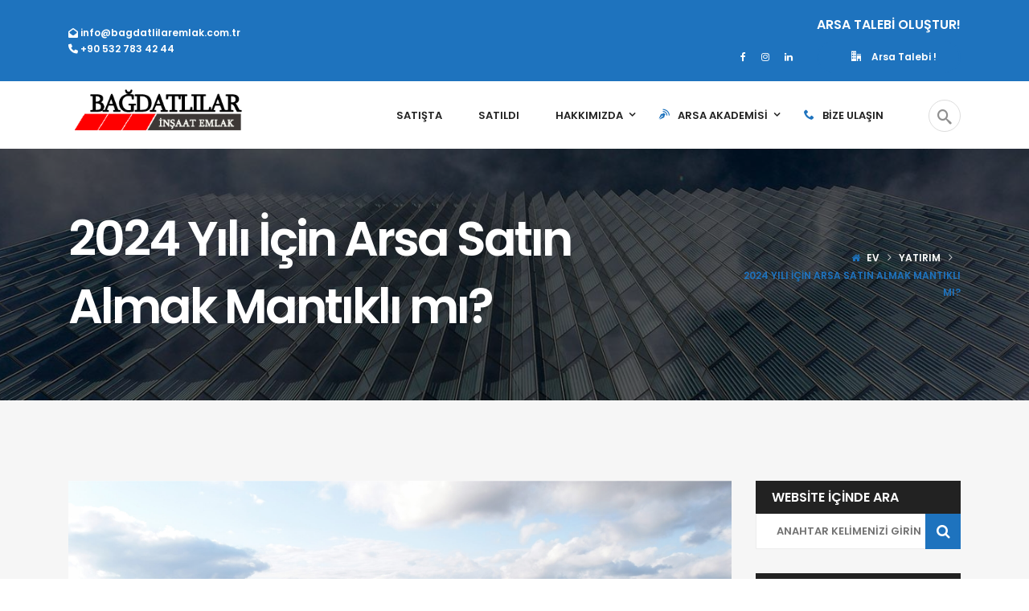

--- FILE ---
content_type: text/html; charset=UTF-8
request_url: https://bagdatlilaremlak.com/2024-yili-icin-arsa-satin-almak-mantikli-mi/
body_size: 39907
content:
<!DOCTYPE html>
<!-- Open Html -->
<html lang="tr">
<!-- Open Head -->
<head>
    
<meta charset="UTF-8"/>
<meta name="viewport" content="width=device-width, initial-scale=1, maximum-scale=1">


    <link rel="pingback" href="https://bagdatlilaremlak.com/xmlrpc.php"/>

<link rel="profile" href="http://gmpg.org/xfn/11" />

    <link rel="shortcut icon" href="https://bagdatlilaremlak.com/wp-content/themes/benaa/assets/images/favicon.ico" />





<title>2024 Yılı İçin Arsa Satın Almak Mantıklı mı? | Bagdatlilar Emlak</title>
<meta name='robots' content='max-image-preview:large' />

<!-- All in One SEO Pack 3.2.5 by Michael Torbert of Semper Fi Web Design[448,525] -->
<link rel="canonical" href="https://bagdatlilaremlak.com/2024-yili-icin-arsa-satin-almak-mantikli-mi/" />
<meta property="og:title" content="2024 Yılı İçin Arsa Satın Almak Mantıklı mı? | Bagdatlilar Emlak" />
<meta property="og:type" content="object" />
<meta property="og:url" content="https://bagdatlilaremlak.com/2024-yili-icin-arsa-satin-almak-mantikli-mi/" />
<meta property="og:image" content="https://bagdatlilaremlak.com/wp-content/plugins/all-in-one-seo-pack/images/default-user-image.png" />
<meta property="og:site_name" content="Bagdatlilar Emlak" />
<meta property="og:description" content="2024 yılı için arsa satın almak, birçok kişi için cazip bir yatırım fırsatı olabilir. Ancak, bu kararı vermeden önce dikkatli bir şekilde düşünmek ve doğru bilgilere sahip olmak önemlidir. Bir arsa sa" />
<meta property="og:image:secure_url" content="https://bagdatlilaremlak.com/wp-content/plugins/all-in-one-seo-pack/images/default-user-image.png" />
<meta name="twitter:card" content="summary" />
<meta name="twitter:title" content="2024 Yılı İçin Arsa Satın Almak Mantıklı mı? | Bagdatlilar Emlak" />
<meta name="twitter:description" content="2024 yılı için arsa satın almak, birçok kişi için cazip bir yatırım fırsatı olabilir. Ancak, bu kararı vermeden önce dikkatli bir şekilde düşünmek ve doğru bilgilere sahip olmak önemlidir. Bir arsa sa" />
<meta name="twitter:image" content="https://bagdatlilaremlak.com/wp-content/plugins/all-in-one-seo-pack/images/default-user-image.png" />
<!-- All in One SEO Pack -->
<link rel='dns-prefetch' href='//fonts.googleapis.com' />
<link rel="alternate" type="application/rss+xml" title="Bagdatlilar Emlak &raquo; akışı" href="https://bagdatlilaremlak.com/feed/" />
<link rel="alternate" type="application/rss+xml" title="Bagdatlilar Emlak &raquo; yorum akışı" href="https://bagdatlilaremlak.com/comments/feed/" />
<link rel="alternate" type="application/rss+xml" title="Bagdatlilar Emlak &raquo; 2024 Yılı İçin Arsa Satın Almak Mantıklı mı? yorum akışı" href="https://bagdatlilaremlak.com/2024-yili-icin-arsa-satin-almak-mantikli-mi/feed/" />
<script type="text/javascript">
/* <![CDATA[ */
window._wpemojiSettings = {"baseUrl":"https:\/\/s.w.org\/images\/core\/emoji\/14.0.0\/72x72\/","ext":".png","svgUrl":"https:\/\/s.w.org\/images\/core\/emoji\/14.0.0\/svg\/","svgExt":".svg","source":{"concatemoji":"https:\/\/bagdatlilaremlak.com\/wp-includes\/js\/wp-emoji-release.min.js?ver=6.4.3"}};
/*! This file is auto-generated */
!function(i,n){var o,s,e;function c(e){try{var t={supportTests:e,timestamp:(new Date).valueOf()};sessionStorage.setItem(o,JSON.stringify(t))}catch(e){}}function p(e,t,n){e.clearRect(0,0,e.canvas.width,e.canvas.height),e.fillText(t,0,0);var t=new Uint32Array(e.getImageData(0,0,e.canvas.width,e.canvas.height).data),r=(e.clearRect(0,0,e.canvas.width,e.canvas.height),e.fillText(n,0,0),new Uint32Array(e.getImageData(0,0,e.canvas.width,e.canvas.height).data));return t.every(function(e,t){return e===r[t]})}function u(e,t,n){switch(t){case"flag":return n(e,"\ud83c\udff3\ufe0f\u200d\u26a7\ufe0f","\ud83c\udff3\ufe0f\u200b\u26a7\ufe0f")?!1:!n(e,"\ud83c\uddfa\ud83c\uddf3","\ud83c\uddfa\u200b\ud83c\uddf3")&&!n(e,"\ud83c\udff4\udb40\udc67\udb40\udc62\udb40\udc65\udb40\udc6e\udb40\udc67\udb40\udc7f","\ud83c\udff4\u200b\udb40\udc67\u200b\udb40\udc62\u200b\udb40\udc65\u200b\udb40\udc6e\u200b\udb40\udc67\u200b\udb40\udc7f");case"emoji":return!n(e,"\ud83e\udef1\ud83c\udffb\u200d\ud83e\udef2\ud83c\udfff","\ud83e\udef1\ud83c\udffb\u200b\ud83e\udef2\ud83c\udfff")}return!1}function f(e,t,n){var r="undefined"!=typeof WorkerGlobalScope&&self instanceof WorkerGlobalScope?new OffscreenCanvas(300,150):i.createElement("canvas"),a=r.getContext("2d",{willReadFrequently:!0}),o=(a.textBaseline="top",a.font="600 32px Arial",{});return e.forEach(function(e){o[e]=t(a,e,n)}),o}function t(e){var t=i.createElement("script");t.src=e,t.defer=!0,i.head.appendChild(t)}"undefined"!=typeof Promise&&(o="wpEmojiSettingsSupports",s=["flag","emoji"],n.supports={everything:!0,everythingExceptFlag:!0},e=new Promise(function(e){i.addEventListener("DOMContentLoaded",e,{once:!0})}),new Promise(function(t){var n=function(){try{var e=JSON.parse(sessionStorage.getItem(o));if("object"==typeof e&&"number"==typeof e.timestamp&&(new Date).valueOf()<e.timestamp+604800&&"object"==typeof e.supportTests)return e.supportTests}catch(e){}return null}();if(!n){if("undefined"!=typeof Worker&&"undefined"!=typeof OffscreenCanvas&&"undefined"!=typeof URL&&URL.createObjectURL&&"undefined"!=typeof Blob)try{var e="postMessage("+f.toString()+"("+[JSON.stringify(s),u.toString(),p.toString()].join(",")+"));",r=new Blob([e],{type:"text/javascript"}),a=new Worker(URL.createObjectURL(r),{name:"wpTestEmojiSupports"});return void(a.onmessage=function(e){c(n=e.data),a.terminate(),t(n)})}catch(e){}c(n=f(s,u,p))}t(n)}).then(function(e){for(var t in e)n.supports[t]=e[t],n.supports.everything=n.supports.everything&&n.supports[t],"flag"!==t&&(n.supports.everythingExceptFlag=n.supports.everythingExceptFlag&&n.supports[t]);n.supports.everythingExceptFlag=n.supports.everythingExceptFlag&&!n.supports.flag,n.DOMReady=!1,n.readyCallback=function(){n.DOMReady=!0}}).then(function(){return e}).then(function(){var e;n.supports.everything||(n.readyCallback(),(e=n.source||{}).concatemoji?t(e.concatemoji):e.wpemoji&&e.twemoji&&(t(e.twemoji),t(e.wpemoji)))}))}((window,document),window._wpemojiSettings);
/* ]]> */
</script>

<style id='wp-emoji-styles-inline-css' type='text/css'>

	img.wp-smiley, img.emoji {
		display: inline !important;
		border: none !important;
		box-shadow: none !important;
		height: 1em !important;
		width: 1em !important;
		margin: 0 0.07em !important;
		vertical-align: -0.1em !important;
		background: none !important;
		padding: 0 !important;
	}
</style>
<link rel='stylesheet' id='wp-block-library-css' href='https://bagdatlilaremlak.com/wp-includes/css/dist/block-library/style.min.css?ver=6.4.3' type='text/css' media='all' />
<style id='wp-block-library-theme-inline-css' type='text/css'>
.wp-block-audio figcaption{color:#555;font-size:13px;text-align:center}.is-dark-theme .wp-block-audio figcaption{color:hsla(0,0%,100%,.65)}.wp-block-audio{margin:0 0 1em}.wp-block-code{border:1px solid #ccc;border-radius:4px;font-family:Menlo,Consolas,monaco,monospace;padding:.8em 1em}.wp-block-embed figcaption{color:#555;font-size:13px;text-align:center}.is-dark-theme .wp-block-embed figcaption{color:hsla(0,0%,100%,.65)}.wp-block-embed{margin:0 0 1em}.blocks-gallery-caption{color:#555;font-size:13px;text-align:center}.is-dark-theme .blocks-gallery-caption{color:hsla(0,0%,100%,.65)}.wp-block-image figcaption{color:#555;font-size:13px;text-align:center}.is-dark-theme .wp-block-image figcaption{color:hsla(0,0%,100%,.65)}.wp-block-image{margin:0 0 1em}.wp-block-pullquote{border-bottom:4px solid;border-top:4px solid;color:currentColor;margin-bottom:1.75em}.wp-block-pullquote cite,.wp-block-pullquote footer,.wp-block-pullquote__citation{color:currentColor;font-size:.8125em;font-style:normal;text-transform:uppercase}.wp-block-quote{border-left:.25em solid;margin:0 0 1.75em;padding-left:1em}.wp-block-quote cite,.wp-block-quote footer{color:currentColor;font-size:.8125em;font-style:normal;position:relative}.wp-block-quote.has-text-align-right{border-left:none;border-right:.25em solid;padding-left:0;padding-right:1em}.wp-block-quote.has-text-align-center{border:none;padding-left:0}.wp-block-quote.is-large,.wp-block-quote.is-style-large,.wp-block-quote.is-style-plain{border:none}.wp-block-search .wp-block-search__label{font-weight:700}.wp-block-search__button{border:1px solid #ccc;padding:.375em .625em}:where(.wp-block-group.has-background){padding:1.25em 2.375em}.wp-block-separator.has-css-opacity{opacity:.4}.wp-block-separator{border:none;border-bottom:2px solid;margin-left:auto;margin-right:auto}.wp-block-separator.has-alpha-channel-opacity{opacity:1}.wp-block-separator:not(.is-style-wide):not(.is-style-dots){width:100px}.wp-block-separator.has-background:not(.is-style-dots){border-bottom:none;height:1px}.wp-block-separator.has-background:not(.is-style-wide):not(.is-style-dots){height:2px}.wp-block-table{margin:0 0 1em}.wp-block-table td,.wp-block-table th{word-break:normal}.wp-block-table figcaption{color:#555;font-size:13px;text-align:center}.is-dark-theme .wp-block-table figcaption{color:hsla(0,0%,100%,.65)}.wp-block-video figcaption{color:#555;font-size:13px;text-align:center}.is-dark-theme .wp-block-video figcaption{color:hsla(0,0%,100%,.65)}.wp-block-video{margin:0 0 1em}.wp-block-template-part.has-background{margin-bottom:0;margin-top:0;padding:1.25em 2.375em}
</style>
<style id='joinchat-button-style-inline-css' type='text/css'>
.wp-block-joinchat-button{border:none!important;text-align:center}.wp-block-joinchat-button figure{display:table;margin:0 auto;padding:0}.wp-block-joinchat-button figcaption{font:normal normal 400 .6em/2em var(--wp--preset--font-family--system-font,sans-serif);margin:0;padding:0}.wp-block-joinchat-button .joinchat-button__qr{background-color:#fff;border:6px solid #25d366;border-radius:30px;box-sizing:content-box;display:block;height:200px;margin:auto;overflow:hidden;padding:10px;width:200px}.wp-block-joinchat-button .joinchat-button__qr canvas,.wp-block-joinchat-button .joinchat-button__qr img{display:block;margin:auto}.wp-block-joinchat-button .joinchat-button__link{align-items:center;background-color:#25d366;border:6px solid #25d366;border-radius:30px;display:inline-flex;flex-flow:row nowrap;justify-content:center;line-height:1.25em;margin:0 auto;text-decoration:none}.wp-block-joinchat-button .joinchat-button__link:before{background:transparent var(--joinchat-ico) no-repeat center;background-size:100%;content:"";display:block;height:1.5em;margin:-.75em .75em -.75em 0;width:1.5em}.wp-block-joinchat-button figure+.joinchat-button__link{margin-top:10px}@media (orientation:landscape)and (min-height:481px),(orientation:portrait)and (min-width:481px){.wp-block-joinchat-button.joinchat-button--qr-only figure+.joinchat-button__link{display:none}}@media (max-width:480px),(orientation:landscape)and (max-height:480px){.wp-block-joinchat-button figure{display:none}}

</style>
<style id='classic-theme-styles-inline-css' type='text/css'>
/*! This file is auto-generated */
.wp-block-button__link{color:#fff;background-color:#32373c;border-radius:9999px;box-shadow:none;text-decoration:none;padding:calc(.667em + 2px) calc(1.333em + 2px);font-size:1.125em}.wp-block-file__button{background:#32373c;color:#fff;text-decoration:none}
</style>
<style id='global-styles-inline-css' type='text/css'>
body{--wp--preset--color--black: #000000;--wp--preset--color--cyan-bluish-gray: #abb8c3;--wp--preset--color--white: #ffffff;--wp--preset--color--pale-pink: #f78da7;--wp--preset--color--vivid-red: #cf2e2e;--wp--preset--color--luminous-vivid-orange: #ff6900;--wp--preset--color--luminous-vivid-amber: #fcb900;--wp--preset--color--light-green-cyan: #7bdcb5;--wp--preset--color--vivid-green-cyan: #00d084;--wp--preset--color--pale-cyan-blue: #8ed1fc;--wp--preset--color--vivid-cyan-blue: #0693e3;--wp--preset--color--vivid-purple: #9b51e0;--wp--preset--gradient--vivid-cyan-blue-to-vivid-purple: linear-gradient(135deg,rgba(6,147,227,1) 0%,rgb(155,81,224) 100%);--wp--preset--gradient--light-green-cyan-to-vivid-green-cyan: linear-gradient(135deg,rgb(122,220,180) 0%,rgb(0,208,130) 100%);--wp--preset--gradient--luminous-vivid-amber-to-luminous-vivid-orange: linear-gradient(135deg,rgba(252,185,0,1) 0%,rgba(255,105,0,1) 100%);--wp--preset--gradient--luminous-vivid-orange-to-vivid-red: linear-gradient(135deg,rgba(255,105,0,1) 0%,rgb(207,46,46) 100%);--wp--preset--gradient--very-light-gray-to-cyan-bluish-gray: linear-gradient(135deg,rgb(238,238,238) 0%,rgb(169,184,195) 100%);--wp--preset--gradient--cool-to-warm-spectrum: linear-gradient(135deg,rgb(74,234,220) 0%,rgb(151,120,209) 20%,rgb(207,42,186) 40%,rgb(238,44,130) 60%,rgb(251,105,98) 80%,rgb(254,248,76) 100%);--wp--preset--gradient--blush-light-purple: linear-gradient(135deg,rgb(255,206,236) 0%,rgb(152,150,240) 100%);--wp--preset--gradient--blush-bordeaux: linear-gradient(135deg,rgb(254,205,165) 0%,rgb(254,45,45) 50%,rgb(107,0,62) 100%);--wp--preset--gradient--luminous-dusk: linear-gradient(135deg,rgb(255,203,112) 0%,rgb(199,81,192) 50%,rgb(65,88,208) 100%);--wp--preset--gradient--pale-ocean: linear-gradient(135deg,rgb(255,245,203) 0%,rgb(182,227,212) 50%,rgb(51,167,181) 100%);--wp--preset--gradient--electric-grass: linear-gradient(135deg,rgb(202,248,128) 0%,rgb(113,206,126) 100%);--wp--preset--gradient--midnight: linear-gradient(135deg,rgb(2,3,129) 0%,rgb(40,116,252) 100%);--wp--preset--font-size--small: 13px;--wp--preset--font-size--medium: 20px;--wp--preset--font-size--large: 36px;--wp--preset--font-size--x-large: 42px;--wp--preset--spacing--20: 0.44rem;--wp--preset--spacing--30: 0.67rem;--wp--preset--spacing--40: 1rem;--wp--preset--spacing--50: 1.5rem;--wp--preset--spacing--60: 2.25rem;--wp--preset--spacing--70: 3.38rem;--wp--preset--spacing--80: 5.06rem;--wp--preset--shadow--natural: 6px 6px 9px rgba(0, 0, 0, 0.2);--wp--preset--shadow--deep: 12px 12px 50px rgba(0, 0, 0, 0.4);--wp--preset--shadow--sharp: 6px 6px 0px rgba(0, 0, 0, 0.2);--wp--preset--shadow--outlined: 6px 6px 0px -3px rgba(255, 255, 255, 1), 6px 6px rgba(0, 0, 0, 1);--wp--preset--shadow--crisp: 6px 6px 0px rgba(0, 0, 0, 1);}:where(.is-layout-flex){gap: 0.5em;}:where(.is-layout-grid){gap: 0.5em;}body .is-layout-flow > .alignleft{float: left;margin-inline-start: 0;margin-inline-end: 2em;}body .is-layout-flow > .alignright{float: right;margin-inline-start: 2em;margin-inline-end: 0;}body .is-layout-flow > .aligncenter{margin-left: auto !important;margin-right: auto !important;}body .is-layout-constrained > .alignleft{float: left;margin-inline-start: 0;margin-inline-end: 2em;}body .is-layout-constrained > .alignright{float: right;margin-inline-start: 2em;margin-inline-end: 0;}body .is-layout-constrained > .aligncenter{margin-left: auto !important;margin-right: auto !important;}body .is-layout-constrained > :where(:not(.alignleft):not(.alignright):not(.alignfull)){max-width: var(--wp--style--global--content-size);margin-left: auto !important;margin-right: auto !important;}body .is-layout-constrained > .alignwide{max-width: var(--wp--style--global--wide-size);}body .is-layout-flex{display: flex;}body .is-layout-flex{flex-wrap: wrap;align-items: center;}body .is-layout-flex > *{margin: 0;}body .is-layout-grid{display: grid;}body .is-layout-grid > *{margin: 0;}:where(.wp-block-columns.is-layout-flex){gap: 2em;}:where(.wp-block-columns.is-layout-grid){gap: 2em;}:where(.wp-block-post-template.is-layout-flex){gap: 1.25em;}:where(.wp-block-post-template.is-layout-grid){gap: 1.25em;}.has-black-color{color: var(--wp--preset--color--black) !important;}.has-cyan-bluish-gray-color{color: var(--wp--preset--color--cyan-bluish-gray) !important;}.has-white-color{color: var(--wp--preset--color--white) !important;}.has-pale-pink-color{color: var(--wp--preset--color--pale-pink) !important;}.has-vivid-red-color{color: var(--wp--preset--color--vivid-red) !important;}.has-luminous-vivid-orange-color{color: var(--wp--preset--color--luminous-vivid-orange) !important;}.has-luminous-vivid-amber-color{color: var(--wp--preset--color--luminous-vivid-amber) !important;}.has-light-green-cyan-color{color: var(--wp--preset--color--light-green-cyan) !important;}.has-vivid-green-cyan-color{color: var(--wp--preset--color--vivid-green-cyan) !important;}.has-pale-cyan-blue-color{color: var(--wp--preset--color--pale-cyan-blue) !important;}.has-vivid-cyan-blue-color{color: var(--wp--preset--color--vivid-cyan-blue) !important;}.has-vivid-purple-color{color: var(--wp--preset--color--vivid-purple) !important;}.has-black-background-color{background-color: var(--wp--preset--color--black) !important;}.has-cyan-bluish-gray-background-color{background-color: var(--wp--preset--color--cyan-bluish-gray) !important;}.has-white-background-color{background-color: var(--wp--preset--color--white) !important;}.has-pale-pink-background-color{background-color: var(--wp--preset--color--pale-pink) !important;}.has-vivid-red-background-color{background-color: var(--wp--preset--color--vivid-red) !important;}.has-luminous-vivid-orange-background-color{background-color: var(--wp--preset--color--luminous-vivid-orange) !important;}.has-luminous-vivid-amber-background-color{background-color: var(--wp--preset--color--luminous-vivid-amber) !important;}.has-light-green-cyan-background-color{background-color: var(--wp--preset--color--light-green-cyan) !important;}.has-vivid-green-cyan-background-color{background-color: var(--wp--preset--color--vivid-green-cyan) !important;}.has-pale-cyan-blue-background-color{background-color: var(--wp--preset--color--pale-cyan-blue) !important;}.has-vivid-cyan-blue-background-color{background-color: var(--wp--preset--color--vivid-cyan-blue) !important;}.has-vivid-purple-background-color{background-color: var(--wp--preset--color--vivid-purple) !important;}.has-black-border-color{border-color: var(--wp--preset--color--black) !important;}.has-cyan-bluish-gray-border-color{border-color: var(--wp--preset--color--cyan-bluish-gray) !important;}.has-white-border-color{border-color: var(--wp--preset--color--white) !important;}.has-pale-pink-border-color{border-color: var(--wp--preset--color--pale-pink) !important;}.has-vivid-red-border-color{border-color: var(--wp--preset--color--vivid-red) !important;}.has-luminous-vivid-orange-border-color{border-color: var(--wp--preset--color--luminous-vivid-orange) !important;}.has-luminous-vivid-amber-border-color{border-color: var(--wp--preset--color--luminous-vivid-amber) !important;}.has-light-green-cyan-border-color{border-color: var(--wp--preset--color--light-green-cyan) !important;}.has-vivid-green-cyan-border-color{border-color: var(--wp--preset--color--vivid-green-cyan) !important;}.has-pale-cyan-blue-border-color{border-color: var(--wp--preset--color--pale-cyan-blue) !important;}.has-vivid-cyan-blue-border-color{border-color: var(--wp--preset--color--vivid-cyan-blue) !important;}.has-vivid-purple-border-color{border-color: var(--wp--preset--color--vivid-purple) !important;}.has-vivid-cyan-blue-to-vivid-purple-gradient-background{background: var(--wp--preset--gradient--vivid-cyan-blue-to-vivid-purple) !important;}.has-light-green-cyan-to-vivid-green-cyan-gradient-background{background: var(--wp--preset--gradient--light-green-cyan-to-vivid-green-cyan) !important;}.has-luminous-vivid-amber-to-luminous-vivid-orange-gradient-background{background: var(--wp--preset--gradient--luminous-vivid-amber-to-luminous-vivid-orange) !important;}.has-luminous-vivid-orange-to-vivid-red-gradient-background{background: var(--wp--preset--gradient--luminous-vivid-orange-to-vivid-red) !important;}.has-very-light-gray-to-cyan-bluish-gray-gradient-background{background: var(--wp--preset--gradient--very-light-gray-to-cyan-bluish-gray) !important;}.has-cool-to-warm-spectrum-gradient-background{background: var(--wp--preset--gradient--cool-to-warm-spectrum) !important;}.has-blush-light-purple-gradient-background{background: var(--wp--preset--gradient--blush-light-purple) !important;}.has-blush-bordeaux-gradient-background{background: var(--wp--preset--gradient--blush-bordeaux) !important;}.has-luminous-dusk-gradient-background{background: var(--wp--preset--gradient--luminous-dusk) !important;}.has-pale-ocean-gradient-background{background: var(--wp--preset--gradient--pale-ocean) !important;}.has-electric-grass-gradient-background{background: var(--wp--preset--gradient--electric-grass) !important;}.has-midnight-gradient-background{background: var(--wp--preset--gradient--midnight) !important;}.has-small-font-size{font-size: var(--wp--preset--font-size--small) !important;}.has-medium-font-size{font-size: var(--wp--preset--font-size--medium) !important;}.has-large-font-size{font-size: var(--wp--preset--font-size--large) !important;}.has-x-large-font-size{font-size: var(--wp--preset--font-size--x-large) !important;}
.wp-block-navigation a:where(:not(.wp-element-button)){color: inherit;}
:where(.wp-block-post-template.is-layout-flex){gap: 1.25em;}:where(.wp-block-post-template.is-layout-grid){gap: 1.25em;}
:where(.wp-block-columns.is-layout-flex){gap: 2em;}:where(.wp-block-columns.is-layout-grid){gap: 2em;}
.wp-block-pullquote{font-size: 1.5em;line-height: 1.6;}
</style>
<link rel='stylesheet' id='xmenu-menu-amination-css' href='https://bagdatlilaremlak.com/wp-content/plugins/benaa-framework/core/xmenu/assets/css/amination.css?ver=6.4.3' type='text/css' media='all' />
<link rel='stylesheet' id='contact-form-7-css' href='https://bagdatlilaremlak.com/wp-content/plugins/contact-form-7/includes/css/styles.css?ver=5.8.3' type='text/css' media='all' />
<link rel='stylesheet' id='tlpportfolio-css-css' href='https://bagdatlilaremlak.com/wp-content/plugins/tlp-portfolio/assets/css/tlpportfolio.css?ver=6.4.3' type='text/css' media='all' />
<link rel='stylesheet' id='bonfire-touchy-css-css' href='https://bagdatlilaremlak.com/wp-content/plugins/touchy-by-bonfire/touchy.css?ver=1' type='text/css' media='all' />
<link rel='stylesheet' id='touchy-fontawesome-css' href='https://bagdatlilaremlak.com/wp-content/plugins/touchy-by-bonfire/fonts/font-awesome/css/all.min.css?ver=1' type='text/css' media='all' />
<link rel='stylesheet' id='touchy-lineawesome-css' href='https://bagdatlilaremlak.com/wp-content/plugins/touchy-by-bonfire/fonts/line-awesome/css/line-awesome.min.css?ver=1' type='text/css' media='all' />
<link rel='stylesheet' id='touchy-fonts-css' href='//fonts.googleapis.com/css?family=Roboto%3A400&#038;ver=1.0.0' type='text/css' media='all' />
<link rel='stylesheet' id='font-awesome-css' href='https://bagdatlilaremlak.com/wp-content/plugins/essential-real-estate/lib/smart-framework/assets/vendors/font-awesome/css/font-awesome.min.css?ver=4.7.0' type='text/css' media='all' />
<link rel='stylesheet' id='jquery-ui-css' href='https://bagdatlilaremlak.com/wp-content/plugins/essential-real-estate/public/assets/packages/jquery-ui/jquery-ui.min.css?ver=1.11.4' type='text/css' media='all' />
<link rel='stylesheet' id='owl.carousel-css' href='https://bagdatlilaremlak.com/wp-content/plugins/essential-real-estate/public/assets/packages/owl-carousel/assets/owl.carousel.min.css?ver=2.3.4' type='text/css' media='all' />
<link rel='stylesheet' id='light-gallery-css' href='https://bagdatlilaremlak.com/wp-content/plugins/essential-real-estate/public/assets/packages/light-gallery/css/lightgallery.min.css?ver=1.2.18' type='text/css' media='all' />
<link rel='stylesheet' id='ere_main-css' href='https://bagdatlilaremlak.com/wp-content/plugins/essential-real-estate/public/assets/scss/main/main.min.css?ver=4.4.2' type='text/css' media='all' />
<link rel='stylesheet' id='bootstrap-css' href='https://bagdatlilaremlak.com/wp-content/plugins/essential-real-estate/public/assets/packages/bootstrap/css/bootstrap.min.css?ver=4.6.2' type='text/css' media='all' />
<link rel='stylesheet' id='js_composer_front-css' href='https://bagdatlilaremlak.com/wp-content/plugins/js_composer/assets/css/js_composer.min.css?ver=6.8.0' type='text/css' media='all' />
<link rel='stylesheet' id='fontawesome_animation-css' href='https://bagdatlilaremlak.com/wp-content/themes/benaa/assets/plugins/fonts-awesome/css/font-awesome-animation.min.css?ver=6.4.3' type='text/css' media='all' />
<link rel='stylesheet' id='icomoon-css' href='https://bagdatlilaremlak.com/wp-content/themes/benaa/assets/plugins/icomoon/css/icomoon.min.css?ver=6.4.3' type='text/css' media='all' />
<link rel='stylesheet' id='owl-carousel-css' href='https://bagdatlilaremlak.com/wp-content/themes/benaa/assets/plugins/owl-carousel/assets/owl.carousel.min.css?ver=2.1.0' type='text/css' media='all' />
<link rel='stylesheet' id='ligh-gallery-css' href='https://bagdatlilaremlak.com/wp-content/themes/benaa/assets/plugins/light-gallery/css/lightgallery.min.css?ver=6.4.3' type='text/css' media='all' />
<link rel='stylesheet' id='perffect-scrollbar-css' href='https://bagdatlilaremlak.com/wp-content/themes/benaa/assets/plugins/perfect-scrollbar/css/perfect-scrollbar.min.css?ver=6.4.3' type='text/css' media='all' />
<link rel='stylesheet' id='g5plus-framework-style-css' href='https://bagdatlilaremlak.com/wp-content/themes/benaa/style.min.css?ver=6.4.3' type='text/css' media='all' />
<link rel='stylesheet' id='g5plus_framework_frontend-css' href='https://bagdatlilaremlak.com/wp-content/plugins/benaa-framework/assets/css/frontend.min.css?ver=6.4.3' type='text/css' media='all' />
<link rel='stylesheet' id='gsf_google-fonts-css' href='https://fonts.googleapis.com/css?family=Poppins%3A600%2C700&#038;subset=devanagari%2Clatin%2Clatin-ext&#038;ver=6.4.3' type='text/css' media='all' />
<script type="text/javascript" src="https://bagdatlilaremlak.com/wp-includes/js/jquery/jquery.min.js?ver=3.7.1" id="jquery-core-js"></script>
<script type="text/javascript" src="https://bagdatlilaremlak.com/wp-includes/js/jquery/jquery-migrate.min.js?ver=3.4.1" id="jquery-migrate-js"></script>
<script type="text/javascript" src="https://bagdatlilaremlak.com/wp-content/plugins/touchy-by-bonfire/touchy-accordion-full-link.js?ver=1" id="bonfire-touchy-accordion-full-link-js"></script>
<link rel="https://api.w.org/" href="https://bagdatlilaremlak.com/wp-json/" /><link rel="alternate" type="application/json" href="https://bagdatlilaremlak.com/wp-json/wp/v2/posts/4754" /><link rel="EditURI" type="application/rsd+xml" title="RSD" href="https://bagdatlilaremlak.com/xmlrpc.php?rsd" />
<meta name="generator" content="WordPress 6.4.3" />
<link rel='shortlink' href='https://bagdatlilaremlak.com/?p=4754' />
<link rel="alternate" type="application/json+oembed" href="https://bagdatlilaremlak.com/wp-json/oembed/1.0/embed?url=https%3A%2F%2Fbagdatlilaremlak.com%2F2024-yili-icin-arsa-satin-almak-mantikli-mi%2F" />
<link rel="alternate" type="text/xml+oembed" href="https://bagdatlilaremlak.com/wp-json/oembed/1.0/embed?url=https%3A%2F%2Fbagdatlilaremlak.com%2F2024-yili-icin-arsa-satin-almak-mantikli-mi%2F&#038;format=xml" />
<style id='xmenu_custom_style'></style>				<style>
					.tlp-team .short-desc, .tlp-team .tlp-team-isotope .tlp-content, .tlp-team .button-group .selected, .tlp-team .layout1 .tlp-content, .tlp-team .tpl-social a, .tlp-team .tpl-social li a.fa,.tlp-portfolio button.selected,.tlp-portfolio .layoutisotope .tlp-portfolio-item .tlp-content,.tlp-portfolio button:hover {
						background: #0367bf ;
					}
					.tlp-portfolio .layoutisotope .tlp-overlay,.tlp-portfolio .layout1 .tlp-overlay,.tlp-portfolio .layout2 .tlp-overlay,.tlp-portfolio .layout3 .tlp-overlay, .tlp-portfolio .slider .tlp-overlay {
						background: rgba(3,103,191,0.8);
					}
									</style>
						<style>
        /* logo location */
        .touchy-logo-wrapper { background-color:; }
        .touchy-logo-wrapper { background-color:; }
        .touchy-logo a { color:; }
        .touchy-logo a:hover { color:; }
        .touchy-logo-wrapper {
                    }
        .touchy-logo-wrapper-bg {
                        opacity:;
                    }
        .touchy-logo-image img { max-height:px; }

        /* if logo location hidden*/
                .touchy-wrapper { position:fixed; top:0; }
        .touchy-search-wrapper { position:fixed; top:0; }
        .touchy-by-bonfire-wrapper { position:fixed; top:65px; }
                
        /* text labels */
        .touchy-wrapper .touchy-back-button::before {
            content:'';
            color:;
        }
        .touchy-wrapper .touchy-call-button::before {
            content:'';
            color:;
            margin-left:-2px;
        }
        .touchy-wrapper .touchy-email-button::before {
            content:'';
            color:;
        }
        .touchy-wrapper .touchy-search-button::before {
            content:'';
            color:;
        }
        .touchy-wrapper .touchy-woo-button::before {
            content:'';
            color:;
        }
        .touchy-wrapper .touchy-menu-button::before {
            content:'';
            color:;
        }
        
        /* text label hovers (on touch devices only) */
                .touchy-wrapper .touchy-back-button:hover::before { color:; }
        .touchy-wrapper .touchy-call-button:hover::before { color:; }
        .touchy-wrapper .touchy-email-button:hover::before { color:; }
        .touchy-wrapper .touchy-search-button:hover::before { color:; }
        .touchy-wrapper .touchy-woo-button:hover::before { color:; }
        .touchy-wrapper .touchy-menu-button:hover::before { color:; }
                /* text label colors for search and menu button active states */
        .touchy-wrapper .touchy-search-button-active::before { color:; }
        .touchy-wrapper .touchy-menu-button-active::before { color:; }
        
        /* button borders */
        .touchy-wrapper .touchy-back-button,
        .touchy-wrapper .touchy-call-button,
        .touchy-wrapper .touchy-email-button,
        .touchy-wrapper .touchy-search-button,
        .touchy-wrapper .touchy-woo-button,
        .touchy-wrapper .touchy-menu-button {
            border-width:0;
        }

                
                
                
                
                
                
        /* icon positioning if text label entered */
                
                
                
        
                
                .touchy-menu-text-label-offset i { position:relative; top:-3px; }
                
        /* custom text label font size */
        .touchy-wrapper .touchy-back-button::before,
        .touchy-wrapper .touchy-call-button::before,
        .touchy-wrapper .touchy-email-button::before,
        .touchy-wrapper .touchy-search-button::before,
        .touchy-wrapper .touchy-woo-button::before,
        .touchy-wrapper .touchy-menu-button::before {
            font-size:px;
        }

        /* FontAwesome icon font size */
                
		/* BACK button */
		.touchy-wrapper .touchy-back-button { color:; background-color:; }
		/* CALL button */
		.touchy-wrapper .touchy-call-button { color:#1931a8; background-color:; }
		/* EMAIL button */
		.touchy-wrapper .touchy-email-button { color:#03005e; background-color:; }
		/* SEARCH button */
		.touchy-wrapper .touchy-search-button { color:#000960; background-color:; }
        /* WOO button */
		.touchy-wrapper .touchy-woo-button { color:; background-color:; }
        /* when search button active */
        .touchy-search-button-active { color: !important; background-color: !important; }
        .touchy-search-button-active .touchy-default-search-outer {            
            -webkit-box-shadow:0px 0px 0px 2px  !important;
            box-shadow:0px 0px 0px 2px  !important;
        }
        .touchy-search-button-active .touchy-default-search-outer:after,
        .touchy-search-button-active .touchy-default-search-inner,
        .touchy-search-button-active .touchy-default-search-inner:before,
        .touchy-search-button-active .touchy-default-search-inner:after { background-color: !important; }
        /* MENU button */
		.touchy-menu-button { color:#00195e; background-color:; }
        .touchy-default-menu,
        .touchy-default-menu:before,
        .touchy-default-menu:after,
        .touchy-default-menu .touchy-menu-button-middle { background-color:#00195e; }
        /* when menu button active */
        .touchy-menu-button-active { color:; background-color:; }
        .touchy-menu-button-active .touchy-default-menu,
        .touchy-menu-button-active .touchy-default-menu:before,
        .touchy-menu-button-active .touchy-default-menu:after { background-color:; }
        /* menu button animation */
        
                        
        
        
        /* menubar background color */
        
        /* show top button hovers on non-touch devices only */
                .touchy-back-button:hover { color:; background-color:; }
        .touchy-call-button:hover { color:#041a72; background-color:; }
        .touchy-email-button:hover { color:#515151; background-color:; }
        .touchy-search-button:hover { color:; border-color:; background-color:; }
        .touchy-woo-button:hover { background-color:; }
        .touchy-woo-button:hover .touchy-shopping-icon { background-color:; }
        .touchy-menu-button:hover { color:; border-color:; background-color:; }

        /* default back button */
        .touchy-back-button:hover .touchy-default-back,
        .touchy-back-button:hover .touchy-default-back:before,
        .touchy-back-button:hover .touchy-default-back:after { background-color:; }

        /* default call icon hovers */
        .touchy-call-button:hover .touchy-default-call-one,
        .touchy-call-button:hover .touchy-default-call-two,
        .touchy-call-button:hover .touchy-default-call-three,
        .touchy-call-button:hover .touchy-default-call-one:before,
        .touchy-call-button:hover .touchy-default-call-two:before,
        .touchy-call-button:hover .touchy-default-call-three:before,
        .touchy-call-button:hover .touchy-default-call-one:after,
        .touchy-call-button:hover .touchy-default-call-two:after,
        .touchy-call-button:hover .touchy-default-call-three:after { background-color:#041a72; }

        /* default email icon hovers */
        .touchy-email-button:hover .touchy-default-email-outer {
            -webkit-box-shadow:0px 0px 0px 2px #515151;
            box-shadow:0px 0px 0px 2px #515151;
        }
        .touchy-email-button:hover .touchy-default-email-outer:before,
        .touchy-email-button:hover .touchy-default-email-outer:after,
        .touchy-email-button:hover .touchy-default-email-outer .touchy-default-email-inner:before,
        .touchy-email-button:hover .touchy-default-email-outer .touchy-default-email-inner:after { background-color:#515151; }
        
        /* default search icon hovers */
        .touchy-search-button:hover .touchy-default-search-outer {
            -webkit-box-shadow:0px 0px 0px 2px ;
            box-shadow:0px 0px 0px 2px ;
        }
        .touchy-search-button:hover .touchy-default-search-outer:after,
        .touchy-search-button:hover .touchy-default-search-outer .touchy-default-search-inner,
        .touchy-search-button:hover .touchy-default-search-outer .touchy-default-search-inner:before,
        .touchy-search-button:hover .touchy-default-search-outer .touchy-default-search-inner:after { background-color:; }
        
        /* default menu icon hover */
        .touchy-menu-button:hover .touchy-default-menu,
        .touchy-menu-button:hover .touchy-default-menu:before,
        .touchy-menu-button:hover .touchy-default-menu:after,
        .touchy-menu-button:hover .touchy-menu-button-middle { background-color:; }
                
        /* default back button */
        .touchy-default-back,
        .touchy-default-back:before,
        .touchy-default-back:after { background-color:; }
        
        /* default call button */
        .touchy-default-call-one,
        .touchy-default-call-two,
        .touchy-default-call-three,
        .touchy-default-call-one:before,
        .touchy-default-call-two:before,
        .touchy-default-call-three:before,
        .touchy-default-call-one:after,
        .touchy-default-call-two:after,
        .touchy-default-call-three:after { background-color:#1931a8; }
        
        /* default email button */
        .touchy-email-button .touchy-default-email-outer {
            -webkit-box-shadow:0px 0px 0px 2px #03005e;
            box-shadow:0px 0px 0px 2px #03005e;
        }
        .touchy-email-button .touchy-default-email-outer:before,
        .touchy-email-button .touchy-default-email-outer:after,
        .touchy-email-button .touchy-default-email-outer .touchy-default-email-inner:before,
        .touchy-email-button .touchy-default-email-outer .touchy-default-email-inner:after { background-color:#03005e; }
        
        /* default search button */
        .touchy-search-button .touchy-default-search-outer {
            -webkit-box-shadow:0px 0px 0px 2px #000960;
            box-shadow:0px 0px 0px 2px #000960;
        }
        .touchy-search-button .touchy-default-search-outer:after,
        .touchy-search-button .touchy-default-search-outer .touchy-default-search-inner,
        .touchy-search-button .touchy-default-search-outer .touchy-default-search-inner:before,
        .touchy-search-button .touchy-default-search-outer .touchy-default-search-inner:after { background-color:#000960; }

        /* menu bar dividers */
                
		/* menu bar dividers */
		.touchy-back-button:after,
        .touchy-call-button:after,
        .touchy-email-button:after,
        .touchy-search-button:after,
        .touchy-woo-button:after { background-color:; }
        
        /* hide button dividers on button hover when hover button background color selected (on non-touch devices only) */
                                                
        /* search field placeholder color */
        input.touchy-search-field::-webkit-input-placeholder { color: !important; }
        input.touchy-search-field:-moz-placeholder { color: !important; }
        input.touchy-search-field::-moz-placeholder { color: !important; }
        /* search field text color */
        .touchy-search-wrapper input.touchy-search-field { color:; }
        /* search field 'clear field' button color */
        .touchy-clear-search::before,
        .touchy-clear-search::after { background-color: !important; }
        /* search field background color */
        .touchy-search-wrapper input.touchy-search-field { background-color:; }
        /* search button text + background color */
        .touchy-search-wrapper input.touchy-search { color:; background-color:; }
        /* full-screen search background color */
        .touchy-fullscreen-search-wrapper {
            background-color:;
            
                    }

        /* WOO BUTTON */
        /* woocommerce icon select */
                /* woocommerce icon colors */
        .touchy-shopping-icon {
            background-color:;
        }
        a.touchy-cart-count:hover .touchy-shopping-icon {
            
        }
        .touchy-cart-count > span {
            color:;
            background-color:;
        }

        /* accordion + tooltip background, corner radius, menu end marker */
        .touchy-by-bonfire {
            border-radius:px;
            border-bottom-width:px;
        }
		.touchy-menu-tooltip:before { border-bottom-color:; }
		.touchy-by-bonfire { background:; border-color:; }
        /* if tooltip color overridden */
        .touchy-menu-tooltip:before { border-bottom-color:; }
        
        /* sub-menu background */
        .touchy-by-bonfire ul.sub-menu { background:#00024f; }

        /* horizontal menu item divider */
        .touchy-by-bonfire .menu > li,
        .touchy-by-bonfire ul.sub-menu > li:first-child { border-color:; }
        /* horizontal menu item divider (sub-menu) */
        .touchy-by-bonfire ul li ul li:after { background-color:; }

		/* accordion menu separator */
		.touchy-by-bonfire .menu li span { border-color:; }
        /* accordion menu separator (sub-menu) */
		.touchy-by-bonfire .sub-menu li span { border-color:; }
        
		/* submenu arrow animation */
                /* accordion menu item */
		.touchy-by-bonfire .menu a {
            font-size:px;
            line-height:px;
            font-family:;
            color:;
        }
        .touchy-by-bonfire ul li.current-menu-item > a,
        .touchy-by-bonfire .sub-menu .current-menu-item > a { color:; }
		.touchy-by-bonfire .menu a:hover,
        .touchy-by-bonfire ul li.current-menu-item a:hover,
        .touchy-by-bonfire .menu a:active { color:; }
        
        /* menu icons */
        .touchy-by-bonfire .menu a i {
            font-size:px;
            color:;
        }
        .touchy-by-bonfire .menu a:hover i {
            color:;
        }
        .touchy-by-bonfire .sub-menu a i {
            font-size:px;
            color:;
        }
        .touchy-by-bonfire .sub-menu a:hover i {
            color:;
        }

		/* menu description */
		.touchy-menu-item-description {
            font-size:px;
            line-height:px;
            margin-top:px;
            font-family:;
            color:;
        }

		/* accordion sub-menu item */
		.touchy-by-bonfire .sub-menu a { color:; }
		.touchy-by-bonfire .sub-menu a:hover, .touchy-by-bonfire .sub-menu a:active { color:; }
		
        /* highlighted menu item */
        .touchy-by-bonfire ul li.marker > a { border-color:; }
        
		/* content overlay color + transparency */
		.touchy-overlay { background-color:; }
        .touchy-overlay-active { opacity:; }
        
        /* menu height */
        .touchy-wrapper { height:px; }

		/* menu transparency */
        .touchy-wrapper { opacity:; }
        
        /* menubar border roundness */
        .touchy-wrapper-inner {
            border-top-left-radius:px;
            border-top-right-radius:px;
            border-bottom-left-radius:px;
            border-bottom-right-radius:px;
        }
        .touchy-wrapper a:first-child {
            border-top-left-radius:px;
            border-bottom-left-radius:px;
        }
                .touchy-wrapper a:last-child {
            border-top-right-radius:px;
            border-bottom-right-radius:px;
        }
        .touchy-wrapper a:last-child:after {
            display:none;
        }
        
        /* hide menubar shadow */
                
        /* widget area background */
        .touchy-widgets-wrapper { background-color:; }
        
        /* absolute positioning */
                .touchy-wrapper,
        .touchy-by-bonfire-wrapper,
        .touchy-search-wrapper { position:absolute !important; }
        .touchy-by-bonfire {
            overflow:visible;
            max-height:none;
        }
                
        /* bottom positioning */
                .touchy-logo-wrapper {
            z-index:99992 !important;
                        -webkit-box-shadow:0 0 2px 0 rgba(0,0,0,0.14);
            box-shadow:0 0 2px 0 rgba(0,0,0,0.14);
                    }
        .touchy-wrapper {
            position:fixed !important;
            top:auto;
            bottom:0;
        }
        .touchy-by-bonfire-wrapper {
            position:fixed !important;
            top:20px;
            bottom:65px;
        }
        .touchy-search-wrapper {
            position:fixed !important;
            top:auto;
            bottom:0;
        }
        .touchy-fullscreen-search-wrapper .touchy-search-wrapper {
            position:fixed !important;
            top:0;
            bottom:auto;
        }
        .touchy-search-wrapper.touchy-search-wrapper-active {
            -webkit-transform:translateY(-51px);
            transform:translateY(-51px);
        }
        .touchy-fullscreen-search-wrapper .touchy-search-wrapper {
            -webkit-transform:translateY(-51px);
            transform:translateY(-51px);
        }
        .touchy-fullscreen-search-wrapper.touchy-search-wrapper-active .touchy-search-wrapper {
            -webkit-transform:translateY(0);
            transform:translateY(0);
        }
        .touchy-menu-tooltip:before {
            top:-17px;
            border-bottom:0;
            border-top:6px solid #fff;
            border-top-color:;
        }
        .touchy-by-bonfire {
            position:absolute;
            top:auto;
            bottom:0;
            border-width:3px 0 0 0;

            -webkit-transform:translateY(10px);
            transform:translateY(10px);

            border-top-width:px;
        }
                
        /* hide logo area background shadow */
                
        /* accordion expand icon */
		.touchy-by-bonfire .touchy-sub-arrow-inner:before,
        .touchy-by-bonfire .touchy-sub-arrow-inner:after { background-color:; }
        /* accordion expand icon (sub-menu) */
        .touchy-by-bonfire .sub-menu li .touchy-sub-arrow-inner:before,
        .touchy-by-bonfire .sub-menu li .touchy-sub-arrow-inner:after { background-color:; }
        
        /* show sub-menu arrow hover colors on non-touch devices only */
                .touchy-by-bonfire .touchy-sub-arrow:hover .touchy-sub-arrow-inner:before,
        .touchy-by-bonfire .touchy-sub-arrow:hover .touchy-sub-arrow-inner:after { background-color:#777; }
        /* accordion expand icon hover */
        .touchy-by-bonfire .touchy-sub-arrow:hover .touchy-sub-arrow-inner:before,
        .touchy-by-bonfire .touchy-sub-arrow:hover .touchy-sub-arrow-inner:after { background-color:; }
        /* accordion expand icon hover (sub-menu) */
        .touchy-by-bonfire .sub-menu li .touchy-sub-arrow:hover .touchy-sub-arrow-inner:before,
        .touchy-by-bonfire .sub-menu li .touchy-sub-arrow:hover .touchy-sub-arrow-inner:after { background-color:; }
                
        /* full menu item menu */
        .touchy-by-bonfire .menu .full-item-arrow-hover > .touchy-sub-arrow .touchy-sub-arrow-inner::before,
        .touchy-by-bonfire .menu .full-item-arrow-hover > .touchy-sub-arrow .touchy-sub-arrow-inner::after,
        .touchy-by-bonfire .menu > li > span.touchy-submenu-active .touchy-sub-arrow-inner::before,
        .touchy-by-bonfire .menu > li > span.touchy-submenu-active .touchy-sub-arrow-inner::after { background-color:; }
        /* full menu item sub-menu */
        .touchy-by-bonfire .sub-menu .full-item-arrow-hover > .touchy-sub-arrow .touchy-sub-arrow-inner::before,
        .touchy-by-bonfire .sub-menu .full-item-arrow-hover > .touchy-sub-arrow .touchy-sub-arrow-inner::after,
        .touchy-by-bonfire .sub-menu > li > span.touchy-submenu-active .touchy-sub-arrow-inner::before,
        .touchy-by-bonfire .sub-menu > li > span.touchy-submenu-active .touchy-sub-arrow-inner::after { background-color:; }

        /* enable RTL */
        
        /* fade dropdown menu into view */
        
        /* if submenu arrow divider is hidden */
                .touchy-sub-arrow-inner { border:none; }
        
        /* left/right menubar button padding */
        .touchy-wrapper-inner {
            width:calc(100% - 2 * px);
            padding-left:px;
            padding-right:px;
        }

        /* if custom menu margin is entered */
                
        /* push down Touchy if WordPress toolbar is active */
                
		/* hide touchy between resolutions */
		@media ( min-width:500px) and (max-width:6000px) {
			.touchy-logo-wrapper,
            .touchy-search-wrapper,
            .touchy-fullscreen-search-wrapper,
            .touchy-wrapper,
			.touchy-overlay,
			.touchy-by-bonfire { display:none !important; }
		}
		/* hide theme menu */
				@media screen and (max-width:500px) {
			my-theme-menu { display:none !important; }
		}
		@media screen and (min-width:6000px) {
			my-theme-menu { display:none !important; }
		}
				</style>
		<!-- END CUSTOM COLORS (WP THEME CUSTOMIZER) -->
	
				<link rel="preload" href="https://bagdatlilaremlak.com/wp-content/plugins/wordpress-popup/assets/hustle-ui/fonts/hustle-icons-font.woff2" as="font" type="font/woff2" crossorigin>
		<meta name="generator" content="Powered by WPBakery Page Builder - drag and drop page builder for WordPress."/>
<style id="hustle-module-5-0-styles" class="hustle-module-styles hustle-module-styles-5">@media screen and (min-width: 783px) {.hustle-ui:not(.hustle-size--small).module_id_5 .hustle-popup-content {max-width: 750px;max-height: none;max-height: unset;overflow-y: initial;}}@media screen and (min-width: 783px) { .hustle-layout {max-height: none;max-height: unset;}} .hustle-ui.module_id_5  {padding-right: 15px;padding-left: 15px;}.hustle-ui.module_id_5  .hustle-popup-content .hustle-info,.hustle-ui.module_id_5  .hustle-popup-content .hustle-optin {padding-top: 15px;padding-bottom: 15px;}@media screen and (min-width: 783px) {.hustle-ui:not(.hustle-size--small).module_id_5  {padding-right: 15px;padding-left: 15px;}.hustle-ui:not(.hustle-size--small).module_id_5  .hustle-popup-content .hustle-info,.hustle-ui:not(.hustle-size--small).module_id_5  .hustle-popup-content .hustle-optin {padding-top: 15px;padding-bottom: 15px;}} .hustle-ui.module_id_5 .hustle-layout .hustle-layout-body {margin: 0px 0px 0px 0px;padding: 0px 0px 0px 0px;border-width: 0px 0px 0px 0px;border-style: solid;border-color: rgba(0,0,0,0);border-radius: 0px 0px 0px 0px;overflow: hidden;background-color: #ffffff;-moz-box-shadow: 0px 0px 0px 0px rgba(0,0,0,0);-webkit-box-shadow: 0px 0px 0px 0px rgba(0,0,0,0);box-shadow: 0px 0px 0px 0px rgba(0,0,0,0);}@media screen and (min-width: 783px) {.hustle-ui:not(.hustle-size--small).module_id_5 .hustle-layout .hustle-layout-body {margin: 0px 0px 0px 0px;padding: 0px 0px 0px 0px;border-width: 0px 0px 0px 0px;border-style: solid;border-radius: 0px 0px 0px 0px;-moz-box-shadow: 0px 0px 0px 0px rgba(0,0,0,0);-webkit-box-shadow: 0px 0px 0px 0px rgba(0,0,0,0);box-shadow: 0px 0px 0px 0px rgba(0,0,0,0);}} .hustle-ui.module_id_5 .hustle-layout .hustle-layout-content {padding: 0px 0px 0px 0px;border-width: 0px 0px 0px 0px;border-style: solid;border-radius: 0px 0px 0px 0px;border-color: rgba(0,0,0,0);background-color: rgba(0,0,0,0);-moz-box-shadow: 0px 0px 0px 0px rgba(0,0,0,0);-webkit-box-shadow: 0px 0px 0px 0px rgba(0,0,0,0);box-shadow: 0px 0px 0px 0px rgba(0,0,0,0);}.hustle-ui.module_id_5 .hustle-main-wrapper {position: relative;padding:32px 0 0;}@media screen and (min-width: 783px) {.hustle-ui:not(.hustle-size--small).module_id_5 .hustle-layout .hustle-layout-content {padding: 0px 0px 0px 0px;border-width: 0px 0px 0px 0px;border-style: solid;border-radius: 0px 0px 0px 0px;-moz-box-shadow: 0px 0px 0px 0px rgba(0,0,0,0);-webkit-box-shadow: 0px 0px 0px 0px rgba(0,0,0,0);box-shadow: 0px 0px 0px 0px rgba(0,0,0,0);}}@media screen and (min-width: 783px) {.hustle-ui:not(.hustle-size--small).module_id_5 .hustle-main-wrapper {padding:32px 0 0;}}.hustle-ui.module_id_5 .hustle-layout .hustle-image {background-color: #ffffff;}.hustle-ui.module_id_5 .hustle-layout .hustle-image {height: 275px;overflow: hidden;}@media screen and (min-width: 783px) {.hustle-ui:not(.hustle-size--small).module_id_5 .hustle-layout .hustle-image {max-width: 44%;height: auto;overflow: hidden;flex: 0 0 44%;-ms-flex: 0 0 44%;-webkit-box-flex: 0;}}.hustle-ui.module_id_5 .hustle-layout .hustle-image img {width: 100%;max-width: unset;height: 100%;display: block;position: absolute;object-fit: contain;-ms-interpolation-mode: bicubic;}@media all and (-ms-high-contrast: none), (-ms-high-contrast: active) {.hustle-ui.module_id_5 .hustle-layout .hustle-image img {width: auto;max-width: 100%;height: auto;max-height: 100%;}}@media screen and (min-width: 783px) {.hustle-ui:not(.hustle-size--small).module_id_5 .hustle-layout .hustle-image img {width: 100%;max-width: unset;height: 100%;display: block;position: absolute;object-fit: contain;-ms-interpolation-mode: bicubic;}}@media all and (min-width: 783px) and (-ms-high-contrast: none), (-ms-high-contrast: active) {.hustle-ui:not(.hustle-size--small).module_id_5 .hustle-layout .hustle-image img {width: auto;max-width: 100%;height: auto;max-height: 100%;}}.hustle-ui.module_id_5 .hustle-layout .hustle-image img {object-position: center center;-o-object-position: center center;}@media all and (-ms-high-contrast: none), (-ms-high-contrast: active) {.hustle-ui.module_id_5 .hustle-layout .hustle-image img {left: 50%;}}@media all and (-ms-high-contrast: none), (-ms-high-contrast: active) {.hustle-ui.module_id_5 .hustle-layout .hustle-image img {transform: translate(-50%,-50%);-ms-transform: translate(-50%,-50%);-webkit-transform: translate(-50%,-50%);}}@media all and (-ms-high-contrast: none), (-ms-high-contrast: active) {.hustle-ui.module_id_5 .hustle-layout .hustle-image img {top: 50%;}}@media all and (-ms-high-contrast: none), (-ms-high-contrast: active) {.hustle-ui.module_id_5 .hustle-layout .hustle-image img {transform: translate(-50%,-50%);-ms-transform: translate(-50%,-50%);-webkit-transform: translate(-50%,-50%);}}@media screen and (min-width: 783px) {.hustle-ui:not(.hustle-size--small).module_id_5 .hustle-layout .hustle-image img {object-position: center center;-o-object-position: center center;}}@media all and (min-width: 783px) and (-ms-high-contrast: none), (-ms-high-contrast: active) {.hustle-ui:not(.hustle-size--small).module_id_5 .hustle-layout .hustle-image img {left: 50%;right: auto;}}@media all and (min-width: 783px) and (-ms-high-contrast: none), (-ms-high-contrast: active) {.hustle-ui:not(.hustle-size--small).module_id_5 .hustle-layout .hustle-image img {transform: translate(-50%,-50%);-ms-transform: translate(-50%,-50%);-webkit-transform: translate(-50%,-50%);}}@media all and (min-width: 783px) and (-ms-high-contrast: none), (-ms-high-contrast: active) {.hustle-ui:not(.hustle-size--small).module_id_5 .hustle-layout .hustle-image img {top: 50%;bottom: auto;}}@media all and (min-width: 783px) and (-ms-high-contrast: none), (-ms-high-contrast: active) {.hustle-ui:not(.hustle-size--small).module_id_5 .hustle-layout .hustle-image img {transform: translate(-50%,-50%);-ms-transform: translate(-50%,-50%);-webkit-transform: translate(-50%,-50%);}}  .hustle-ui.module_id_5 .hustle-layout .hustle-content {margin: 0px 0px 0px 0px;padding: 10px 40px 15px 40px;border-width: 0px 0px 0px 0px;border-style: solid;border-radius: 0px 0px 0px 0px;border-color: rgba(0,0,0,0);background-color: rgba(0,0,0,0);-moz-box-shadow: 0px 0px 0px 0px rgba(0,0,0,0);-webkit-box-shadow: 0px 0px 0px 0px rgba(0,0,0,0);box-shadow: 0px 0px 0px 0px rgba(0,0,0,0);}.hustle-ui.module_id_5 .hustle-layout .hustle-content .hustle-content-wrap {padding: 10px 0 15px 0;}@media screen and (min-width: 783px) {.hustle-ui:not(.hustle-size--small).module_id_5 .hustle-layout .hustle-content {margin: 0px 0px 0px 0px;padding: 60px 40px 0px 20px;border-width: 0px 0px 0px 0px;border-style: solid;border-radius: 0px 0px 0px 0px;-moz-box-shadow: 0px 0px 0px 0px rgba(0,0,0,0);-webkit-box-shadow: 0px 0px 0px 0px rgba(0,0,0,0);box-shadow: 0px 0px 0px 0px rgba(0,0,0,0);}.hustle-ui:not(.hustle-size--small).module_id_5 .hustle-layout .hustle-content .hustle-content-wrap {padding: 60px 0 0px 0;}} .hustle-ui.module_id_5 .hustle-layout .hustle-title {display: block;margin: 0px 0px 0px 0px;padding: 0px 0px 0px 0px;border-width: 0px 0px 0px 0px;border-style: solid;border-color: rgba(0,0,0,0);border-radius: 0px 0px 0px 0px;background-color: rgba(0,0,0,0);box-shadow: 0px 0px 0px 0px rgba(0,0,0,0);-moz-box-shadow: 0px 0px 0px 0px rgba(0,0,0,0);-webkit-box-shadow: 0px 0px 0px 0px rgba(0,0,0,0);color: #010400;font: 900 32px/44px Roboto;font-style: normal;letter-spacing: -0.63px;text-transform: none;text-decoration: none;text-align: left;}@media screen and (min-width: 783px) {.hustle-ui:not(.hustle-size--small).module_id_5 .hustle-layout .hustle-title {margin: 0px 0px 0px 0px;padding: 0px 0px 0px 0px;border-width: 0px 0px 0px 0px;border-style: solid;border-radius: 0px 0px 0px 0px;box-shadow: 0px 0px 0px 0px rgba(0,0,0,0);-moz-box-shadow: 0px 0px 0px 0px rgba(0,0,0,0);-webkit-box-shadow: 0px 0px 0px 0px rgba(0,0,0,0);font: 900 32px/44px Roboto;font-style: normal;letter-spacing: -0.63px;text-transform: none;text-decoration: none;text-align: left;}} .hustle-ui.module_id_5 .hustle-layout .hustle-subtitle {display: block;margin: 0px 0px 0px 0px;padding: 0px 0px 0px 0px;border-width: 0px 0px 0px 0px;border-style: solid;border-color: rgba(0,0,0,0);border-radius: 0px 0px 0px 0px;background-color: rgba(0,0,0,0);box-shadow: 0px 0px 0px 0px rgba(0,0,0,0);-moz-box-shadow: 0px 0px 0px 0px rgba(0,0,0,0);-webkit-box-shadow: 0px 0px 0px 0px rgba(0,0,0,0);color: #010400;font: 700 14px/18px Roboto;font-style: normal;letter-spacing: 0px;text-transform: none;text-decoration: none;text-align: left;}@media screen and (min-width: 783px) {.hustle-ui:not(.hustle-size--small).module_id_5 .hustle-layout .hustle-subtitle {margin: 0px 0px 0px 0px;padding: 0px 0px 0px 0px;border-width: 0px 0px 0px 0px;border-style: solid;border-radius: 0px 0px 0px 0px;box-shadow: 0px 0px 0px 0px rgba(0,0,0,0);-moz-box-shadow: 0px 0px 0px 0px rgba(0,0,0,0);-webkit-box-shadow: 0px 0px 0px 0px rgba(0,0,0,0);font: 700 14px/18px Roboto;font-style: normal;letter-spacing: 0px;text-transform: none;text-decoration: none;text-align: left;}} .hustle-ui.module_id_5 .hustle-layout .hustle-group-content {margin: 15px 0px 0px 0px;padding: 0px 0px 0px 0px;border-color: rgba(0,0,0,0);border-width: 0px 0px 0px 0px;border-style: solid;color: #4f4f4f;}.hustle-ui.module_id_5 .hustle-layout .hustle-group-content b,.hustle-ui.module_id_5 .hustle-layout .hustle-group-content strong {font-weight: bold;}.hustle-ui.module_id_5 .hustle-layout .hustle-group-content a,.hustle-ui.module_id_5 .hustle-layout .hustle-group-content a:visited {color: #38C5B5;}.hustle-ui.module_id_5 .hustle-layout .hustle-group-content a:hover {color: #2DA194;}.hustle-ui.module_id_5 .hustle-layout .hustle-group-content a:focus,.hustle-ui.module_id_5 .hustle-layout .hustle-group-content a:active {color: #2DA194;}@media screen and (min-width: 783px) {.hustle-ui:not(.hustle-size--small).module_id_5 .hustle-layout .hustle-group-content {margin: 15px 0px 0px 0px;padding: 0px 0px 0px 0px;border-width: 0px 0px 0px 0px;border-style: solid;}}.hustle-ui.module_id_5 .hustle-layout .hustle-group-content {color: #4f4f4f;font-size: 16px;line-height: 26px;font-family: Roboto;}@media screen and (min-width: 783px) {.hustle-ui:not(.hustle-size--small).module_id_5 .hustle-layout .hustle-group-content {font-size: 16px;line-height: 26px;}}.hustle-ui.module_id_5 .hustle-layout .hustle-group-content p:not([class*="forminator-"]) {margin: 0 0 10px;color: #4f4f4f;font: normal 16px/26px Roboto;font-style: normal;letter-spacing: -0.25px;text-transform: none;text-decoration: none;}.hustle-ui.module_id_5 .hustle-layout .hustle-group-content p:not([class*="forminator-"]):last-child {margin-bottom: 0;}@media screen and (min-width: 783px) {.hustle-ui:not(.hustle-size--small).module_id_5 .hustle-layout .hustle-group-content p:not([class*="forminator-"]) {margin: 0 0 10px;font: normal 16px/26px Roboto;font-style: normal;letter-spacing: -0.25px;text-transform: none;text-decoration: none;}.hustle-ui:not(.hustle-size--small).module_id_5 .hustle-layout .hustle-group-content p:not([class*="forminator-"]):last-child {margin-bottom: 0;}}.hustle-ui.module_id_5 .hustle-layout .hustle-group-content h1:not([class*="forminator-"]) {margin: 0 0 10px;color: #4f4f4f;font: 700 28px/1.4em Roboto;font-style: normal;letter-spacing: 0px;text-transform: none;text-decoration: none;}.hustle-ui.module_id_5 .hustle-layout .hustle-group-content h1:not([class*="forminator-"]):last-child {margin-bottom: 0;}@media screen and (min-width: 783px) {.hustle-ui:not(.hustle-size--small).module_id_5 .hustle-layout .hustle-group-content h1:not([class*="forminator-"]) {margin: 0 0 10px;font: 700 28px/1.4em Roboto;font-style: normal;letter-spacing: 0px;text-transform: none;text-decoration: none;}.hustle-ui:not(.hustle-size--small).module_id_5 .hustle-layout .hustle-group-content h1:not([class*="forminator-"]):last-child {margin-bottom: 0;}}.hustle-ui.module_id_5 .hustle-layout .hustle-group-content h2:not([class*="forminator-"]) {margin: 0 0 10px;color: #4f4f4f;font: 700 22px/1.4em Roboto;font-style: normal;letter-spacing: 0px;text-transform: none;text-decoration: none;}.hustle-ui.module_id_5 .hustle-layout .hustle-group-content h2:not([class*="forminator-"]):last-child {margin-bottom: 0;}@media screen and (min-width: 783px) {.hustle-ui:not(.hustle-size--small).module_id_5 .hustle-layout .hustle-group-content h2:not([class*="forminator-"]) {margin: 0 0 10px;font: 700 22px/1.4em Roboto;font-style: normal;letter-spacing: 0px;text-transform: none;text-decoration: none;}.hustle-ui:not(.hustle-size--small).module_id_5 .hustle-layout .hustle-group-content h2:not([class*="forminator-"]):last-child {margin-bottom: 0;}}.hustle-ui.module_id_5 .hustle-layout .hustle-group-content h3:not([class*="forminator-"]) {margin: 0 0 10px;color: #4f4f4f;font: 700 18px/1.4em Roboto;font-style: normal;letter-spacing: 0px;text-transform: none;text-decoration: none;}.hustle-ui.module_id_5 .hustle-layout .hustle-group-content h3:not([class*="forminator-"]):last-child {margin-bottom: 0;}@media screen and (min-width: 783px) {.hustle-ui:not(.hustle-size--small).module_id_5 .hustle-layout .hustle-group-content h3:not([class*="forminator-"]) {margin: 0 0 10px;font: 700 18px/1.4em Roboto;font-style: normal;letter-spacing: 0px;text-transform: none;text-decoration: none;}.hustle-ui:not(.hustle-size--small).module_id_5 .hustle-layout .hustle-group-content h3:not([class*="forminator-"]):last-child {margin-bottom: 0;}}.hustle-ui.module_id_5 .hustle-layout .hustle-group-content h4:not([class*="forminator-"]) {margin: 0 0 10px;color: #4f4f4f;font: 700 16px/1.4em Roboto;font-style: normal;letter-spacing: 0px;text-transform: none;text-decoration: none;}.hustle-ui.module_id_5 .hustle-layout .hustle-group-content h4:not([class*="forminator-"]):last-child {margin-bottom: 0;}@media screen and (min-width: 783px) {.hustle-ui:not(.hustle-size--small).module_id_5 .hustle-layout .hustle-group-content h4:not([class*="forminator-"]) {margin: 0 0 10px;font: 700 16px/1.4em Roboto;font-style: normal;letter-spacing: 0px;text-transform: none;text-decoration: none;}.hustle-ui:not(.hustle-size--small).module_id_5 .hustle-layout .hustle-group-content h4:not([class*="forminator-"]):last-child {margin-bottom: 0;}}.hustle-ui.module_id_5 .hustle-layout .hustle-group-content h5:not([class*="forminator-"]) {margin: 0 0 10px;color: #4f4f4f;font: 700 14px/1.4em Roboto;font-style: normal;letter-spacing: 0px;text-transform: none;text-decoration: none;}.hustle-ui.module_id_5 .hustle-layout .hustle-group-content h5:not([class*="forminator-"]):last-child {margin-bottom: 0;}@media screen and (min-width: 783px) {.hustle-ui:not(.hustle-size--small).module_id_5 .hustle-layout .hustle-group-content h5:not([class*="forminator-"]) {margin: 0 0 10px;font: 700 14px/1.4em Roboto;font-style: normal;letter-spacing: 0px;text-transform: none;text-decoration: none;}.hustle-ui:not(.hustle-size--small).module_id_5 .hustle-layout .hustle-group-content h5:not([class*="forminator-"]):last-child {margin-bottom: 0;}}.hustle-ui.module_id_5 .hustle-layout .hustle-group-content h6:not([class*="forminator-"]) {margin: 0 0 10px;color: #4f4f4f;font: 700 12px/1.4em Roboto;font-style: normal;letter-spacing: 0px;text-transform: uppercase;text-decoration: none;}.hustle-ui.module_id_5 .hustle-layout .hustle-group-content h6:not([class*="forminator-"]):last-child {margin-bottom: 0;}@media screen and (min-width: 783px) {.hustle-ui:not(.hustle-size--small).module_id_5 .hustle-layout .hustle-group-content h6:not([class*="forminator-"]) {margin: 0 0 10px;font: 700 12px/1.4em Roboto;font-style: normal;letter-spacing: 0px;text-transform: uppercase;text-decoration: none;}.hustle-ui:not(.hustle-size--small).module_id_5 .hustle-layout .hustle-group-content h6:not([class*="forminator-"]):last-child {margin-bottom: 0;}}.hustle-ui.module_id_5 .hustle-layout .hustle-group-content ol:not([class*="forminator-"]),.hustle-ui.module_id_5 .hustle-layout .hustle-group-content ul:not([class*="forminator-"]) {margin: 0 0 10px;}.hustle-ui.module_id_5 .hustle-layout .hustle-group-content ol:not([class*="forminator-"]):last-child,.hustle-ui.module_id_5 .hustle-layout .hustle-group-content ul:not([class*="forminator-"]):last-child {margin-bottom: 0;}.hustle-ui.module_id_5 .hustle-layout .hustle-group-content li:not([class*="forminator-"]) {margin: 0 0 5px;color: #4f4f4f;font: 400 14px/1.45em Roboto;font-style: normal;letter-spacing: 0px;text-transform: none;text-decoration: none;}.hustle-ui.module_id_5 .hustle-layout .hustle-group-content li:not([class*="forminator-"]):last-child {margin-bottom: 0;}.hustle-ui.module_id_5 .hustle-layout .hustle-group-content ol:not([class*="forminator-"]) li:before {color: #ADB5B7}.hustle-ui.module_id_5 .hustle-layout .hustle-group-content ul:not([class*="forminator-"]) li:before {background-color: #ADB5B7}@media screen and (min-width: 783px) {.hustle-ui.module_id_5 .hustle-layout .hustle-group-content ol:not([class*="forminator-"]),.hustle-ui.module_id_5 .hustle-layout .hustle-group-content ul:not([class*="forminator-"]) {margin: 0 0 20px;}.hustle-ui.module_id_5 .hustle-layout .hustle-group-content ol:not([class*="forminator-"]):last-child,.hustle-ui.module_id_5 .hustle-layout .hustle-group-content ul:not([class*="forminator-"]):last-child {margin: 0;}}@media screen and (min-width: 783px) {.hustle-ui:not(.hustle-size--small).module_id_5 .hustle-layout .hustle-group-content li:not([class*="forminator-"]) {margin: 0 0 5px;font: 400 14px/1.45em Roboto;font-style: normal;letter-spacing: 0px;text-transform: none;text-decoration: none;}.hustle-ui:not(.hustle-size--small).module_id_5 .hustle-layout .hustle-group-content li:not([class*="forminator-"]):last-child {margin-bottom: 0;}}.hustle-ui.module_id_5 .hustle-layout .hustle-group-content blockquote {margin-right: 0;margin-left: 0;} .hustle-ui.module_id_5 .hustle-layout .hustle-layout-footer {margin: 15px 0px 0px 0px;text-align: center;}.hustle-ui.module_id_5 .hustle-layout .hustle-nsa-link {font-size: 14px;line-height: 22px;font-family: Roboto;letter-spacing: -0.22px;}.hustle-ui.module_id_5 .hustle-layout .hustle-nsa-link a,.hustle-ui.module_id_5 .hustle-layout .hustle-nsa-link a:visited {color: #E1E1E1;font-weight: normal;font-style: normal;text-transform: none;text-decoration: none;}.hustle-ui.module_id_5 .hustle-layout .hustle-nsa-link a:hover {color: #ffffff;}.hustle-ui.module_id_5 .hustle-layout .hustle-nsa-link a:focus,.hustle-ui.module_id_5 .hustle-layout .hustle-nsa-link a:active {color: #ffffff;}@media screen and (min-width: 783px) {.hustle-ui:not(.hustle-size--small).module_id_5 .hustle-layout .hustle-layout-footer {margin: 15px 0px 0px 0px;text-align: center;}.hustle-ui:not(.hustle-size--small).module_id_5 .hustle-layout .hustle-nsa-link {font-size: 14px;line-height: 22px;letter-spacing: -0.22px;}.hustle-ui:not(.hustle-size--small).module_id_5 .hustle-layout .hustle-nsa-link a {font-weight: normal;font-style: normal;text-transform: none;text-decoration: none;}}button.hustle-button-close .hustle-icon-close:before {font-size: inherit;}.hustle-ui.module_id_5 button.hustle-button-close {color: #ffffff;background: transparent;border-radius: 0;position: absolute;z-index: 1;display: block;width: 32px;height: 32px;right: 0;left: auto;top: 0;bottom: auto;transform: unset;}.hustle-ui.module_id_5 button.hustle-button-close .hustle-icon-close {font-size: 12px;}.hustle-ui.module_id_5 button.hustle-button-close:hover {color: #e1e1e1;}.hustle-ui.module_id_5 button.hustle-button-close:focus {color: #e1e1e1;}@media screen and (min-width: 783px) {.hustle-ui:not(.hustle-size--small).module_id_5 button.hustle-button-close .hustle-icon-close {font-size: 12px;}.hustle-ui:not(.hustle-size--small).module_id_5 button.hustle-button-close {background: transparent;border-radius: 0;display: block;width: 32px;height: 32px;right: 0;left: auto;top: 0;bottom: auto;transform: unset;}}.hustle-ui.module_id_5 .hustle-popup-mask {background-color: rgba(0,0,0,0.75);} .hustle-ui.module_id_5 .hustle-layout .hustle-layout-form {margin: 0px 0px 0px 0px;padding: 15px 40px 40px 40px;border-width: 0px 0px 0px 0px;border-style: solid;border-color: rgba(0,0,0,0);border-radius: 0px 0px 0px 0px;background-color: #ffffff;}@media screen and (min-width: 783px) {.hustle-ui:not(.hustle-size--small).module_id_5 .hustle-layout .hustle-layout-form {margin: 0px 0px 0px 0px;padding: 30px 40px 63px 20px;border-width: 0px 0px 0px 0px;border-style: solid;border-radius: 0px 0px 0px 0px;}}.hustle-ui.module_id_5 .hustle-form .hustle-form-fields {display: block;}.hustle-ui.module_id_5 .hustle-form .hustle-form-fields .hustle-field {margin-bottom: 5px;}.hustle-ui.module_id_5 .hustle-form .hustle-form-fields .hustle-button {width: 100%;}@media screen and (min-width: 783px) {.hustle-ui:not(.hustle-size--small).module_id_5 .hustle-form .hustle-form-fields {display: -webkit-box;display: -ms-flex;display: flex;-ms-flex-wrap: wrap;flex-wrap: wrap;-webkit-box-align: center;-ms-flex-align: center;align-items: center;margin-top: -0px;margin-bottom: -0px;}.hustle-ui:not(.hustle-size--small).module_id_5 .hustle-form .hustle-form-fields .hustle-field {min-width: 100px;-webkit-box-flex: 1;-ms-flex: 1;flex: 1;margin-top: 0px;margin-right: 0px;margin-bottom: 0px;}.hustle-ui:not(.hustle-size--small).module_id_5 .hustle-form .hustle-form-fields .hustle-button {width: auto;-webkit-box-flex: 0;-ms-flex: 0 0 auto;flex: 0 0 auto;margin-top: 0px;margin-bottom: 0px;}} .hustle-ui.module_id_5 .hustle-field .hustle-input {margin: 0;padding: 10px 19px 10px 19px;border-width: 1px 1px 1px 1px;border-style: solid;border-color: #7f7f7f;border-radius: 0px 0px 0px 0px;background-color: #fcfcfc;box-shadow: 0px 0px 0px 0px rgba(0,0,0,0);-moz-box-shadow: 0px 0px 0px 0px rgba(0,0,0,0);-webkit-box-shadow: 0px 0px 0px 0px rgba(0,0,0,0);color: #0d0d0d;font: normal 14px/22px Roboto;font-style: normal;letter-spacing: 0px;text-transform: none;text-align: left;}.hustle-ui.module_id_5 .hustle-field .hustle-input:hover {border-color: #7f7f7f;background-color: #fcfcfc;}.hustle-ui.module_id_5 .hustle-field .hustle-input:focus {border-color: #7f7f7f;background-color: #fcfcfc;}.hustle-ui.module_id_5  .hustle-field-error.hustle-field .hustle-input {border-color: #e12e2e !important;background-color: #fcfcfc !important;}.hustle-ui.module_id_5 .hustle-field .hustle-input + .hustle-input-label [class*="hustle-icon-"] {color: #0d0d0d;}.hustle-ui.module_id_5 .hustle-field .hustle-input:hover + .hustle-input-label [class*="hustle-icon-"] {color: #0d0d0d;}.hustle-ui.module_id_5 .hustle-field .hustle-input:focus + .hustle-input-label [class*="hustle-icon-"] {color: #0d0d0d;}.hustle-ui.module_id_5  .hustle-field-error.hustle-field .hustle-input + .hustle-input-label [class*="hustle-icon-"] {color: #e12e2e;}.hustle-ui.module_id_5 .hustle-field .hustle-input + .hustle-input-label {padding: 10px 19px 10px 19px;border-width: 1px 1px 1px 1px;border-style: solid;border-color: transparent;color: #a4a5a7;font: normal 14px/22px Roboto;font-style: normal;letter-spacing: 0px;text-transform: none;text-align: left;}@media screen and (min-width: 783px) {.hustle-ui:not(.hustle-size--small).module_id_5 .hustle-field .hustle-input {padding: 10px 19px 10px 19px;border-width: 1px 1px 1px 1px;border-style: solid;border-radius: 0px 0px 0px 0px;box-shadow: 0px 0px 0px 0px rgba(0,0,0,0);-moz-box-shadow: 0px 0px 0px 0px rgba(0,0,0,0);-webkit-box-shadow: 0px 0px 0px 0px rgba(0,0,0,0);font: normal 14px/22px Roboto;font-style: normal;letter-spacing: 0px;text-transform: none;text-align: left;}}@media screen and (min-width: 783px) {.hustle-ui:not(.hustle-size--small).module_id_5 .hustle-field .hustle-input + .hustle-input-label {padding: 10px 19px 10px 19px;border-width: 1px 1px 1px 1px;font: normal 14px/22px Roboto;font-style: normal;letter-spacing: 0px;text-transform: none;text-align: left;}} .hustle-ui.module_id_5 .hustle-select2 + .select2 {box-shadow: 0px 0px 0px 0px rgba(0,0,0,0);-moz-box-shadow: 0px 0px 0px 0px rgba(0,0,0,0);-webkit-box-shadow: 0px 0px 0px 0px rgba(0,0,0,0);}.hustle-ui.module_id_5 .hustle-select2 + .select2 .select2-selection--single {margin: 0;padding: 0 19px 0 19px;border-width: 1px 1px 1px 1px;border-style: solid;border-color: #B0BEC6;border-radius: 0px 0px 0px 0px;background-color: #FFFFFF;}.hustle-ui.module_id_5 .hustle-select2 + .select2 .select2-selection--single .select2-selection__rendered {padding: 10px 0 10px 0;color: #5D7380;font: normal 14px/22px Roboto;font-style: normal;}.hustle-ui.module_id_5 .hustle-select2 + .select2 .select2-selection--single .select2-selection__rendered .select2-selection__placeholder {color: #AAAAAA;}.hustle-ui.module_id_5 .hustle-select2 + .select2:hover .select2-selection--single {border-color: #4F5F6B;background-color: #FFFFFF;}.hustle-ui.module_id_5 .hustle-select2 + .select2.select2-container--open .select2-selection--single {border-color: #4F5F6B;background-color: #FFFFFF;}.hustle-ui.module_id_5 .hustle-select2.hustle-field-error + .select2 .select2-selection--single {border-color: #D43858 !important;background-color: #FFFFFF !important;}.hustle-ui.module_id_5 .hustle-select2 + .select2 + .hustle-input-label {color: #AAAAAA;font: normal 14px/22px Roboto;font-style: normal;letter-spacing: 0px;text-transform: none;text-align: left;}.hustle-ui.module_id_5 .hustle-select2 + .select2 .select2-selection--single .select2-selection__arrow {color: #38C5B5;}.hustle-ui.module_id_5 .hustle-select2 + .select2:hover .select2-selection--single .select2-selection__arrow {color: #49E2D1;}.hustle-ui.module_id_5 .hustle-select2 + .select2.select2-container--open .select2-selection--single .select2-selection__arrow {color: #49E2D1;}.hustle-ui.module_id_5 .hustle-select2.hustle-field-error + .select2 .select2-selection--single .select2-selection__arrow {color: #D43858 !important;}@media screen and (min-width: 783px) {.hustle-ui:not(.hustle-size--small).module_id_5 .hustle-select2 + .select2 {box-shadow: 0px 0px 0px 0px rgba(0,0,0,0);-moz-box-shadow: 0px 0px 0px 0px rgba(0,0,0,0);-webkit-box-shadow: 0px 0px 0px 0px rgba(0,0,0,0);}.hustle-ui:not(.hustle-size--small).module_id_5 .hustle-select2 + .select2 .select2-selection--single {padding: 0 19px 0 19px;border-width: 1px 1px 1px 1px;border-style: solid;border-radius: 0px 0px 0px 0px;}.hustle-ui:not(.hustle-size--small).module_id_5 .hustle-select2 + .select2 .select2-selection--single .select2-selection__rendered {padding: 10px 0 10px 0;font: normal 14px/22px Roboto;font-style: normal;letter-spacing: 0px;text-transform: none;text-align: left;}.hustle-ui:not(.hustle-size--small).module_id_5 .hustle-select2 + .select2 + .hustle-input-label {font: normal 14px/22px Roboto;font-style: normal;letter-spacing: 0px;text-transform: none;text-align: left;}}.hustle-module-5.hustle-dropdown {background-color: #FFFFFF;}.hustle-module-5.hustle-dropdown .select2-results .select2-results__options .select2-results__option {color: #5D7380;background-color: transparent;}.hustle-module-5.hustle-dropdown .select2-results .select2-results__options .select2-results__option.select2-results__option--highlighted {color: #FFFFFF;background-color: #ADB5B7;}.hustle-module-5.hustle-dropdown .select2-results .select2-results__options .select2-results__option[aria-selected="true"] {color: #FFFFFF;background-color: #38C5B5;}.hustle-ui.module_id_5 .hustle-timepicker .ui-timepicker {background-color: #FFFFFF;}.hustle-ui.module_id_5 .hustle-timepicker .ui-timepicker .ui-timepicker-viewport a {color: #5D7380;background-color: transparent;}.hustle-ui.module_id_5 .hustle-timepicker .ui-timepicker .ui-timepicker-viewport a:hover,.hustle-ui.module_id_5 .hustle-timepicker .ui-timepicker .ui-timepicker-viewport a:focus {color: #FFFFFF;background-color: #ADB5B7;} .hustle-ui.module_id_5 .hustle-form .hustle-radio span[aria-hidden] {border-width: 0px 0px 0px 0px;border-style: solid;border-color: #B0BEC6;background-color: #FFFFFF;}.hustle-ui.module_id_5 .hustle-form .hustle-radio span:not([aria-hidden]) {color: #FFFFFF;font: 400 12px/20px Roboto;font-style: normal;letter-spacing: 0px;text-transform: none;text-decoration: none;text-align: left;}.hustle-ui.module_id_5 .hustle-form .hustle-radio input:checked + span[aria-hidden] {border-color: #4F5F6B;background-color: #FFFFFF;}.hustle-ui.module_id_5 .hustle-form .hustle-radio input:checked + span[aria-hidden]:before {background-color: #38C5B5;}@media screen and (min-width: 783px) {.hustle-ui:not(.hustle-size--small).module_id_5 .hustle-form .hustle-radio span[aria-hidden] {border-width: 0px 0px 0px 0px;border-style: solid;}.hustle-ui:not(.hustle-size--small).module_id_5 .hustle-form .hustle-radio span:not([aria-hidden]) {font: 400 12px/20px Roboto;font-style: normal;letter-spacing: 0px;text-transform: none;text-decoration: none;text-align: left;}} .hustle-ui.module_id_5 .hustle-form .hustle-checkbox:not(.hustle-gdpr) span[aria-hidden] {border-width: 0px 0px 0px 0px;border-style: solid;border-color: #B0BEC6;border-radius: 0px 0px 0px 0px;background-color: #FFFFFF;}.hustle-ui.module_id_5 .hustle-form .hustle-checkbox:not(.hustle-gdpr) span:not([aria-hidden]) {color: #FFFFFF;font: 400 12px/20px Roboto;font-style: normal;letter-spacing: 0px;text-transform: none;text-decoration: none;text-align: left;}.hustle-ui.module_id_5 .hustle-form .hustle-checkbox:not(.hustle-gdpr) input:checked + span[aria-hidden] {border-color: #4F5F6B;background-color: #FFFFFF;}.hustle-ui.module_id_5 .hustle-form .hustle-checkbox:not(.hustle-gdpr) input:checked + span[aria-hidden]:before {color: #38C5B5;}@media screen and (min-width: 783px) {.hustle-ui:not(.hustle-size--small).module_id_5 .hustle-form .hustle-checkbox:not(.hustle-gdpr) span[aria-hidden] {border-width: 0px 0px 0px 0px;border-style: solid;border-radius: 0px 0px 0px 0px;}.hustle-ui:not(.hustle-size--small).module_id_5 .hustle-form .hustle-checkbox:not(.hustle-gdpr) span:not([aria-hidden]) {font: 400 12px/20px Roboto;font-style: normal;letter-spacing: 0px;text-transform: none;text-decoration: none;text-align: left;}}.hustle-module-5.hustle-calendar:before {background-color: #FFFFFF;}.hustle-module-5.hustle-calendar .ui-datepicker-header .ui-datepicker-title {color: #35414A;}.hustle-module-5.hustle-calendar .ui-datepicker-header .ui-corner-all,.hustle-module-5.hustle-calendar .ui-datepicker-header .ui-corner-all:visited {color: #5D7380;}.hustle-module-5.hustle-calendar .ui-datepicker-header .ui-corner-all:hover {color: #5D7380;}.hustle-module-5.hustle-calendar .ui-datepicker-header .ui-corner-all:focus,.hustle-module-5.hustle-calendar .ui-datepicker-header .ui-corner-all:active {color: #5D7380;}.hustle-module-5.hustle-calendar .ui-datepicker-calendar thead th {color: #35414A;}.hustle-module-5.hustle-calendar .ui-datepicker-calendar tbody tr td a,.hustle-module-5.hustle-calendar .ui-datepicker-calendar tbody tr td a:visited {background-color: #FFFFFF;color: #5D7380;}.hustle-module-5.hustle-calendar .ui-datepicker-calendar tbody tr td a:hover {background-color: #38C5B5;color: #FFFFFF;}.hustle-module-5.hustle-calendar .ui-datepicker-calendar tbody tr td a:focus,.hustle-module-5.hustle-calendar .ui-datepicker-calendar tbody tr td a:active {background-color: #38C5B5;color: #FFFFFF;} .hustle-ui.module_id_5 .hustle-form button.hustle-button-submit {padding: 9px 24px 9px 24px;border-width: 2px 2px 2px 2px;border-style: solid;border-color: #0d0d0d;border-radius: 0px 0px 0px 0px;background-color: #0d0d0d;-moz-box-shadow: 0px 0px 0px 0px rgba(0,0,0,0);-webkit-box-shadow: 0px 0px 0px 0px rgba(0,0,0,0);box-shadow: 0px 0px 0px 0px rgba(0,0,0,0);color: #ffffff;font: normal 16px/22px Roboto;font-style: normal;letter-spacing: -0.25px;text-transform: none;text-decoration: none;}.hustle-ui.module_id_5 .hustle-form button.hustle-button-submit:hover {border-color: #0d0d0d;background-color: #0d0d0d;color: #FFFFFF;}.hustle-ui.module_id_5 .hustle-form button.hustle-button-submit:focus {border-color: #4D99F7;background-color: #0d0d0d;color: #FFFFFF;}@media screen and (min-width: 783px) {.hustle-ui:not(.hustle-size--small).module_id_5 .hustle-form button.hustle-button-submit {padding: 9px 24px 9px 24px;border-width: 2px 2px 2px 2px;border-style: solid;border-radius: 0px 0px 0px 0px;box-shadow: 0px 0px 0px 0px rgba(0,0,0,0);-moz-box-shadow: 0px 0px 0px 0px rgba(0,0,0,0);-webkit-box-shadow: 0px 0px 0px 0px rgba(0,0,0,0);font: normal 16px/22px Roboto;font-style: normal;letter-spacing: -0.25px;text-transform: none;text-decoration: none;}} .hustle-ui.module_id_5 .hustle-form .hustle-form-options {margin: 0px 0px 0px 0px;padding: 20px 20px 20px 20px;border-width: 0px 0px 0px 0px;border-style: solid;border-color: rgba(0,0,0,0);border-radius: 0px 0px 0px 0px;background-color: #35414A;-moz-box-shadow: 0px 0px 0px 0px rgba(0,0,0,0);-webkit-box-shadow: 0px 0px 0px 0px rgba(0,0,0,0);box-shadow: 0px 0px 0px 0px rgba(0,0,0,0);}@media screen and (min-width: 783px) {.hustle-ui:not(.hustle-size--small).module_id_5 .hustle-form .hustle-form-options {margin: 0px 0px 0px 0px;padding: 20px 20px 20px 20px;border-width: 0px 0px 0px 0px;border-style: solid;border-radius: 0px 0px 0px 0px;box-shadow: 0px 0px 0px 0px rgba(0,0,0,0);-moz-box-shadow: 0px 0px 0px 0px rgba(0,0,0,0);-webkit-box-shadow: 0px 0px 0px 0px rgba(0,0,0,0);}} .hustle-ui.module_id_5 .hustle-form .hustle-form-options .hustle-group-title {display: block;margin: 0 0 20px;padding: 0;border: 0;color: #FFFFFF;font: bold 13px/22px Roboto;font-style: normal;letter-spacing: 0px;text-transform: none;text-decoration: none;text-align: left;}@media screen and (min-width: 783px) {.hustle-ui:not(.hustle-size--small).module_id_5 .hustle-form .hustle-form-options .hustle-group-title {font: bold 13px/22px Roboto;font-style: normal;letter-spacing: 0px;text-transform: none;text-decoration: none;text-align: left;}} .hustle-ui.module_id_5 .hustle-layout-form .hustle-checkbox.hustle-gdpr {margin: 0px 0px 0px 0px;}.hustle-ui.module_id_5 .hustle-layout-form .hustle-checkbox.hustle-gdpr span[aria-hidden] {border-width: 1px 1px 1px 1px;border-style: solid;border-color: #c1c1c1;border-radius: 0px 0px 0px 0px;background-color: #FFFFFF;}.hustle-ui.module_id_5 .hustle-layout-form .hustle-checkbox.hustle-gdpr span[aria-hidden]:before {color: #ef476f;}.hustle-ui.module_id_5 .hustle-layout-form .hustle-checkbox.hustle-gdpr span:not([aria-hidden]) {color: #666666;font: 400 12px/1.7em Roboto;font-style: normal;letter-spacing: 0px;text-transform: none;text-decoration: none;text-align: left;}.hustle-ui.module_id_5 .hustle-layout-form .hustle-checkbox.hustle-gdpr span:not([aria-hidden]) a {color: #666666;}.hustle-ui.module_id_5 .hustle-layout-form .hustle-checkbox.hustle-gdpr span:not([aria-hidden]) a:hover {color: #666666;}.hustle-ui.module_id_5 .hustle-layout-form .hustle-checkbox.hustle-gdpr span:not([aria-hidden]) a:focus {color: #666666;}.hustle-ui.module_id_5 .hustle-layout-form .hustle-checkbox.hustle-gdpr input:checked + span[aria-hidden] {border-color: #4F5F6B;background-color: #FFFFFF;}.hustle-ui.module_id_5 .hustle-layout-form .hustle-checkbox.hustle-gdpr.hustle-field-error + span[aria-hidden] {border-color: #D43858 !important;background-color: #FFFFFF !important;}@media screen and (min-width: 783px) {.hustle-ui:not(.hustle-size--small).module_id_5 .hustle-layout-form .hustle-checkbox.hustle-gdpr {margin: 0px 0px 0px 0px;}.hustle-ui:not(.hustle-size--small).module_id_5 .hustle-layout-form .hustle-checkbox.hustle-gdpr span[aria-hidden] {border-width: 1px 1px 1px 1px;border-style: solid;border-radius: 0px 0px 0px 0px;}.hustle-ui:not(.hustle-size--small).module_id_5 .hustle-layout-form .hustle-checkbox.hustle-gdpr span:not([aria-hidden]) {font: 400 12px/1.7em Roboto;font-style: normal;letter-spacing: 0px;text-transform: none;text-decoration: none;text-align: left;}} .hustle-ui.module_id_5 .hustle-layout .hustle-error-message {margin: 15px 0px 0px 0px;background-color: #fcebe5;box-shadow: inset 4px 0 0 0 #e12e2e;-moz-box-shadow: inset 4px 0 0 0 #e12e2e;-webkit-box-shadow: inset 4px 0 0 0 #e12e2e;}.hustle-ui.module_id_5 .hustle-layout .hustle-error-message p {color: #e12e2e;font: normal 12px/20px Roboto;font-style: normal;letter-spacing: 0px;text-transform: none;text-decoration: none;text-align: left;}@media screen and (min-width: 783px) {.hustle-ui:not(.hustle-size--small).module_id_5 .hustle-layout .hustle-error-message {margin: 15px 0px 0px 0px;}.hustle-ui:not(.hustle-size--small).module_id_5 .hustle-layout .hustle-error-message p {font: normal 12px/20px Roboto;font-style: normal;letter-spacing: 0px;text-transform: none;text-decoration: none;text-align: left;}} .hustle-ui.module_id_5 .hustle-success {padding: 40px 40px 40px 40px;border-width: 0px 0px 0px 0px;border-style: solid;border-radius: 0px 0px 0px 0px;border-color: rgba(0,0,0,0);background-color: #ffffff;box-shadow: 0px 0px 0px 0px rgba(0,0,0,0);-moz-box-shadow: 0px 0px 0px 0px rgba(0,0,0,0);-webkit-box-shadow: 0px 0px 0px 0px rgba(0,0,0,0);color: #4f4f4f;}.hustle-ui.module_id_5 .hustle-success [class*="hustle-icon-"] {color: #0d0d0d;}.hustle-ui.module_id_5 .hustle-success a,.hustle-ui.module_id_5 .hustle-success a:visited {color: #38C5B5;}.hustle-ui.module_id_5 .hustle-success a:hover {color: #2DA194;}.hustle-ui.module_id_5 .hustle-success a:focus,.hustle-ui.module_id_5 .hustle-success a:active {color: #2DA194;}.hustle-ui.module_id_5 .hustle-success-content b,.hustle-ui.module_id_5 .hustle-success-content strong {font-weight: bold;}.hustle-ui.module_id_5 .hustle-success-content blockquote {margin-right: 0;margin-left: 0;}@media screen and (min-width: 783px) {.hustle-ui:not(.hustle-size--small).module_id_5 .hustle-success {padding: 40px 80px 40px 80px;border-width: 0px 0px 0px 0px;border-style: solid;border-radius: 0px 0px 0px 0px;box-shadow: 0px 0px 0px 0px rgba(0,0,0,0);-moz-box-shadow: 0px 0px 0px 0px rgba(0,0,0,0);-webkit-box-shadow: 0px 0px 0px 0px rgba(0,0,0,0);}}.hustle-ui.module_id_5 .hustle-success-content {color: #4f4f4f;font-size: 16px;line-height: 26px;font-family: Roboto;}@media screen and (min-width: 783px) {.hustle-ui:not(.hustle-size--small).module_id_5 .hustle-success-content {font-size: 16px;line-height: 26px;}}.hustle-ui.module_id_5 .hustle-success-content p:not([class*="forminator-"]) {margin: 0 0 10px;color: #4f4f4f;font: normal 16px/26px Roboto;letter-spacing: -0.25px;text-transform: none;text-decoration: none;}.hustle-ui.module_id_5 .hustle-success-content p:not([class*="forminator-"]):last-child {margin-bottom: 0;}@media screen and (min-width: 783px) {.hustle-ui:not(.hustle-size--small).module_id_5 .hustle-success-content p:not([class*="forminator-"]) {margin-bottom: 20px;font: normal 16px/26px Roboto;letter-spacing: -0.25px;text-transform: none;text-decoration: none;}.hustle-ui:not(.hustle-size--small).module_id_5 .hustle-success-content p:not([class*="forminator-"]):last-child {margin-bottom: 0}}.hustle-ui.module_id_5 .hustle-success-content h1:not([class*="forminator-"]) {margin: 0 0 10px;color: #4f4f4f;font: 700 28px/1.4em Roboto;letter-spacing: 0px;text-transform: none;text-decoration: none;}.hustle-ui.module_id_5 .hustle-success-content h1:not([class*="forminator-"]):last-child {margin-bottom: 0;}@media screen and (min-width: 783px) {.hustle-ui:not(.hustle-size--small).module_id_5 .hustle-success-content h1:not([class*="forminator-"]) {margin-bottom: 20px;font: 700 28px/1.4em Roboto;letter-spacing: 0px;text-transform: none;text-decoration: none;}.hustle-ui:not(.hustle-size--small).module_id_5 .hustle-success-content h1:not([class*="forminator-"]):last-child {margin-bottom: 0}}.hustle-ui.module_id_5 .hustle-success-content h2:not([class*="forminator-"]) {margin: 0 0 10px;color: #4f4f4f;font: 700 22px/1.4em Roboto;letter-spacing: 0px;text-transform: none;text-decoration: none;}.hustle-ui.module_id_5 .hustle-success-content h2:not([class*="forminator-"]):last-child {margin-bottom: 0;}@media screen and (min-width: 783px) {.hustle-ui:not(.hustle-size--small).module_id_5 .hustle-success-content h2:not([class*="forminator-"]) {margin-bottom: 20px;font: 700 22px/1.4em Roboto;letter-spacing: 0px;text-transform: none;text-decoration: none;}.hustle-ui:not(.hustle-size--small).module_id_5 .hustle-success-content h2:not([class*="forminator-"]):last-child {margin-bottom: 0}}.hustle-ui.module_id_5 .hustle-success-content h3:not([class*="forminator-"]) {margin: 0 0 10px;color: #4f4f4f;font: 700 18px/1.4em Roboto;letter-spacing: 0px;text-transform: none;text-decoration: none;}.hustle-ui.module_id_5 .hustle-success-content h3:not([class*="forminator-"]):last-child {margin-bottom: 0;}@media screen and (min-width: 783px) {.hustle-ui:not(.hustle-size--small).module_id_5 .hustle-success-content h3:not([class*="forminator-"]) {margin-bottom: 20px;font: 700 18px/1.4em Roboto;letter-spacing: 0px;text-transform: none;text-decoration: none;}.hustle-ui:not(.hustle-size--small).module_id_5 .hustle-success-content h3:not([class*="forminator-"]):last-child {margin-bottom: 0}}.hustle-ui.module_id_5 .hustle-success-content h4:not([class*="forminator-"]) {margin: 0 0 10px;color: #4f4f4f;font: 700 16px/1.4em Roboto;letter-spacing: 0px;text-transform: none;text-decoration: none;}.hustle-ui.module_id_5 .hustle-success-content h4:not([class*="forminator-"]):last-child {margin-bottom: 0;}@media screen and (min-width: 783px) {.hustle-ui:not(.hustle-size--small).module_id_5 .hustle-success-content h4:not([class*="forminator-"]) {margin-bottom: 20px;font: 700 16px/1.4em Roboto;letter-spacing: 0px;text-transform: none;text-decoration: none;}.hustle-ui:not(.hustle-size--small).module_id_5 .hustle-success-content h4:not([class*="forminator-"]):last-child {margin-bottom: 0}}.hustle-ui.module_id_5 .hustle-success-content h5:not([class*="forminator-"]) {margin: 0 0 10px;color: #4f4f4f;font: 700 14px/1.4em Roboto;letter-spacing: 0px;text-transform: none;text-decoration: none;}.hustle-ui.module_id_5 .hustle-success-content h5:not([class*="forminator-"]):last-child {margin-bottom: 0;}@media screen and (min-width: 783px) {.hustle-ui:not(.hustle-size--small).module_id_5 .hustle-success-content h5:not([class*="forminator-"]) {margin-bottom: 20px;font: 700 14px/1.4em Roboto;letter-spacing: 0px;text-transform: none;text-decoration: none;}.hustle-ui:not(.hustle-size--small).module_id_5 .hustle-success-content h5:not([class*="forminator-"]):last-child {margin-bottom: 0}}.hustle-ui.module_id_5 .hustle-success-content h6:not([class*="forminator-"]) {margin: 0 0 10px;color: #4f4f4f;font: 700 12px/1.4em Roboto;letter-spacing: 0px;text-transform: uppercase;text-decoration: none;}.hustle-ui.module_id_5 .hustle-success-content h6:not([class*="forminator-"]):last-child {margin-bottom: 0;}@media screen and (min-width: 783px) {.hustle-ui:not(.hustle-size--small).module_id_5 .hustle-success-content h6:not([class*="forminator-"]) {margin-bottom: 20px;font: 700 12px/1.4em Roboto;letter-spacing: 0px;text-transform: uppercase;text-decoration: none;}.hustle-ui:not(.hustle-size--small).module_id_5 .hustle-success-content h6:not([class*="forminator-"]):last-child {margin-bottom: 0}}.hustle-ui.module_id_5 .hustle-success-content ol:not([class*="forminator-"]),.hustle-ui.module_id_5 .hustle-success-content ul:not([class*="forminator-"]) {margin: 0 0 10px;}.hustle-ui.module_id_5 .hustle-success-content ol:not([class*="forminator-"]):last-child,.hustle-ui.module_id_5 .hustle-success-content ul:not([class*="forminator-"]):last-child {margin-bottom: 0;}.hustle-ui.module_id_5 .hustle-success-content li:not([class*="forminator-"]) {margin: 0 0 5px;color: #4f4f4f;font: 400 14px/1.45em Roboto;letter-spacing: 0px;text-transform: none;text-decoration: none;}.hustle-ui.module_id_5 .hustle-success-content li:not([class*="forminator-"]):last-child {margin-bottom: 0;}.hustle-ui.module_id_5 .hustle-success-content ol:not([class*="forminator-"]) li:before {color: #ADB5B7}.hustle-ui.module_id_5 .hustle-success-content ul:not([class*="forminator-"]) li:before {background-color: #ADB5B7}@media screen and (min-width: 783px) {.hustle-ui:not(.hustle-size--small).module_id_5 .hustle-success-content li:not([class*="forminator-"]) {font: 400 14px/1.45em Roboto;letter-spacing: 0px;text-transform: none;text-decoration: none;}}@media screen and (min-width: 783px) {.hustle-ui.module_id_5 .hustle-success-content ol:not([class*="forminator-"]),.hustle-ui.module_id_5 .hustle-success-content ul:not([class*="forminator-"]) {margin: 0 0 20px;}.hustle-ui.module_id_5 .hustle-success-content ol:not([class*="forminator-"]):last-child,.hustle-ui.module_id_5 .hustle-success-content ul:not([class*="forminator-"]):last-child {margin-bottom: 0;}} .hustle-ui.module_id_5 .hustle-layout .hustle-group-content blockquote {border-left-color: #38C5B5;}</style><meta name="generator" content="Powered by Slider Revolution 6.5.17 - responsive, Mobile-Friendly Slider Plugin for WordPress with comfortable drag and drop interface." />
<script>function setREVStartSize(e){
			//window.requestAnimationFrame(function() {
				window.RSIW = window.RSIW===undefined ? window.innerWidth : window.RSIW;
				window.RSIH = window.RSIH===undefined ? window.innerHeight : window.RSIH;
				try {
					var pw = document.getElementById(e.c).parentNode.offsetWidth,
						newh;
					pw = pw===0 || isNaN(pw) ? window.RSIW : pw;
					e.tabw = e.tabw===undefined ? 0 : parseInt(e.tabw);
					e.thumbw = e.thumbw===undefined ? 0 : parseInt(e.thumbw);
					e.tabh = e.tabh===undefined ? 0 : parseInt(e.tabh);
					e.thumbh = e.thumbh===undefined ? 0 : parseInt(e.thumbh);
					e.tabhide = e.tabhide===undefined ? 0 : parseInt(e.tabhide);
					e.thumbhide = e.thumbhide===undefined ? 0 : parseInt(e.thumbhide);
					e.mh = e.mh===undefined || e.mh=="" || e.mh==="auto" ? 0 : parseInt(e.mh,0);
					if(e.layout==="fullscreen" || e.l==="fullscreen")
						newh = Math.max(e.mh,window.RSIH);
					else{
						e.gw = Array.isArray(e.gw) ? e.gw : [e.gw];
						for (var i in e.rl) if (e.gw[i]===undefined || e.gw[i]===0) e.gw[i] = e.gw[i-1];
						e.gh = e.el===undefined || e.el==="" || (Array.isArray(e.el) && e.el.length==0)? e.gh : e.el;
						e.gh = Array.isArray(e.gh) ? e.gh : [e.gh];
						for (var i in e.rl) if (e.gh[i]===undefined || e.gh[i]===0) e.gh[i] = e.gh[i-1];
											
						var nl = new Array(e.rl.length),
							ix = 0,
							sl;
						e.tabw = e.tabhide>=pw ? 0 : e.tabw;
						e.thumbw = e.thumbhide>=pw ? 0 : e.thumbw;
						e.tabh = e.tabhide>=pw ? 0 : e.tabh;
						e.thumbh = e.thumbhide>=pw ? 0 : e.thumbh;
						for (var i in e.rl) nl[i] = e.rl[i]<window.RSIW ? 0 : e.rl[i];
						sl = nl[0];
						for (var i in nl) if (sl>nl[i] && nl[i]>0) { sl = nl[i]; ix=i;}
						var m = pw>(e.gw[ix]+e.tabw+e.thumbw) ? 1 : (pw-(e.tabw+e.thumbw)) / (e.gw[ix]);
						newh =  (e.gh[ix] * m) + (e.tabh + e.thumbh);
					}
					var el = document.getElementById(e.c);
					if (el!==null && el) el.style.height = newh+"px";
					el = document.getElementById(e.c+"_wrapper");
					if (el!==null && el) {
						el.style.height = newh+"px";
						el.style.display = "block";
					}
				} catch(e){
					console.log("Failure at Presize of Slider:" + e)
				}
			//});
		  };</script>
<style type="text/css" id="gsf-custom-css"></style><style type="text/css" data-type="vc_shortcodes-custom-css">.vc_custom_1516762767064{padding-top: 60px !important;background-image: url(https://demo2.goldenmediatech.de/wp-content/uploads/2018/01/background-footer-1.jpg?id=2482) !important;background-position: center !important;background-repeat: no-repeat !important;background-size: cover !important;}.vc_custom_1515120268956{margin-bottom: 40px !important;}.vc_custom_1515120299780{margin-bottom: 40px !important;}.vc_custom_1514903488437{margin-bottom: 25px !important;}.vc_custom_1521191698430{margin-bottom: 17px !important;}.vc_custom_1521191706459{margin-bottom: 17px !important;}.vc_custom_1521191712336{margin-bottom: 17px !important;}.vc_custom_1515120367947{margin-top: 15px !important;margin-bottom: 27px !important;}.vc_custom_1515120372123{margin-top: 20px !important;}.vc_custom_1515120375453{margin-top: 20px !important;}.vc_custom_1515120019814{margin-top: 40px !important;}.vc_custom_1521191034599{padding-top: 14px !important;padding-bottom: 49px !important;background-color: rgba(0,0,0,0.01) !important;*background-color: rgb(0,0,0) !important;}.vc_custom_1516762284668{margin-top: 20px !important;}.vc_custom_1516762720590{margin-top: 20px !important;}</style><noscript><style> .wpb_animate_when_almost_visible { opacity: 1; }</style></noscript></head>
<!-- Close Head -->
<body class="post-template-default single single-post postid-4754 single-format-standard wp-embed-responsive benaa-class chrome has-sidebar wpb-js-composer js-comp-ver-6.8.0 vc_responsive elementor-default elementor-kit-4959" data-responsive="991"
                             data-header="header-1">
<!-- Open Wrapper -->
<div id="wrapper">

    <header class="main-header header-1">
    <div class="top-bar-wrapper bar-wrapper">
    <div class="container">
        <div class="top-bar-inner">
            <div class="row">
                                    <div class="top-bar-left bar-left col-md-4">
                        <aside id="block-7" class="widget widget_block">


<br>
<i class='fas fa-envelope-open' style='font-size:12px'></i>
 
<font color="#ffffff"> info@bagdatlilaremlak.com.tr </font>

<br>
<i class='fas fa-phone' style='font-size:12px'></i>

<font color="#ffffff">  +90 532 783 42 44 </font></aside><aside id="block-18" class="widget widget_block">
<h4 class="wp-block-heading"></h4>
</aside>                    </div>
                                                    <div class="top-bar-right bar-right col-md-8">
                        <aside id="g5plus_social_profile-2" class="inline-block mg-right-30 widget widget-social-profile">				<div class="social-profiles default light icon-small">
												<a target="_blank" title="Facebook"
						   		href="#"><i
									class="fa fa-facebook"></i></a>
																		<a target="_blank" title="Instagram"
						   		href="#"><i
									class="fa fa-instagram"></i></a>
																		<a target="_blank" title="LinkedIn"
						   		href="#"><i
									class="fa fa-linkedin"></i></a>
																<div class="clearfix"></div>
				</div>
				</aside><aside id="custom_html-4" class="widget_text inline-block widget widget_custom_html"><h4 class="widget-title"><span>Arsa Talebi Oluştur!</span></h4><div class="textwidget custom-html-widget"><div class="submit-property"><a href="https://bagdatlilaremlak.com/arsa-talebi/" title="Submit Property"><i class="icon-office2"></i> Arsa Talebi !</a></div></div></aside>                    </div>
                            </div>
        </div>
    </div>
</div>    <div class="sticky-wrapper">
	<div class="header-wrapper clearfix sticky-region">
		<div class="container">
			<div class="header-above-inner container-inner clearfix">
				<div class="logo-header has-logo-sticky">
	<a class="no-sticky" href="https://bagdatlilaremlak.com/" title="Bagdatlilar Emlak-">
					<img src="https://bagdatlilaremlak.com/wp-content/uploads/2024/11/web-site-logo-4-e1732622250242.png"				 alt="Bagdatlilar Emlak-"/>
			</a>
			<a class="logo-sticky" href="https://bagdatlilaremlak.com/"
		   title="Bagdatlilar Emlak-">
			<img src="https://bagdatlilaremlak.com/wp-content/uploads/2024/11/web-site-logo-3-e1732619458849.png"				 alt="Bagdatlilar Emlak-"/>
		</a>
	</div>									<nav class="primary-menu">
						<ul id="main-menu" class="main-menu x-nav-menu x-nav-menu_primary-menu x-animate-sign-flip"><li id="menu-item-6074" class="menu-item menu-item-type-post_type menu-item-object-page x-menu-item x-item-menu-standard"><a href="https://bagdatlilaremlak.com/satista/" class="x-menu-a-text"><span class="x-menu-text">SATIŞTA</span></a></li><li id="menu-item-6073" class="menu-item menu-item-type-post_type menu-item-object-page x-menu-item x-item-menu-standard"><a href="https://bagdatlilaremlak.com/satildi/" class="x-menu-a-text"><span class="x-menu-text">SATILDI</span></a></li><li id="menu-item-4843" class="menu-item menu-item-type-post_type menu-item-object-page menu-item-has-children x-menu-item x-item-menu-standard"><a href="https://bagdatlilaremlak.com/vizyon/" class="x-menu-a-text"><span class="x-menu-text">Hakkımızda</span><b class="x-caret"></b></a>			<ul class="x-sub-menu x-sub-menu-standard x-list-style-none">
		<li id="menu-item-4848" class="menu-item menu-item-type-post_type menu-item-object-page x-menu-item x-item-menu-standard"><a href="https://bagdatlilaremlak.com/sosyal-sorumluluk/" class="x-menu-a-text"><span class="x-menu-text">Sosyal Sorumluluk</span></a></li></ul></li><li id="menu-item-4603" class="menu-item menu-item-type-post_type menu-item-object-page current_page_parent menu-item-has-children x-menu-item x-item-menu-standard"><a href="https://bagdatlilaremlak.com/blog/" class="x-menu-a-text"><i class="x-menu-icon fa icon-blog2 x-icon-left"></i><span class="x-menu-text">Arsa Akademisi</span><b class="x-caret"></b></a>			<ul class="x-sub-menu x-sub-menu-standard x-list-style-none">
		<li id="menu-item-5870" class="menu-item menu-item-type-post_type menu-item-object-page x-menu-item x-item-menu-standard"><a href="https://bagdatlilaremlak.com/sikca-sorulan-sorular/" class="x-menu-a-text"><span class="x-menu-text">Sık Sorulan Sorular</span></a></li><li id="menu-item-5871" class="menu-item menu-item-type-post_type menu-item-object-page menu-item-has-children x-menu-item x-item-menu-standard"><a href="https://bagdatlilaremlak.com/yatirim-bolgeleri/" class="x-menu-a-text"><span class="x-menu-text">Yatırım Bölgeleri</span><b class="x-caret"></b></a>			<ul class="x-sub-menu x-sub-menu-standard x-list-style-none">
		<li id="menu-item-5869" class="menu-item menu-item-type-post_type menu-item-object-page x-menu-item x-item-menu-standard"><a href="https://bagdatlilaremlak.com/edirne-arsa-yatirimi/" class="x-menu-a-text"><span class="x-menu-text">Edirne Arsa Yatırımı</span></a></li><li id="menu-item-5868" class="menu-item menu-item-type-post_type menu-item-object-page x-menu-item x-item-menu-standard"><a href="https://bagdatlilaremlak.com/kirklareli-arsa-yatirimi/" class="x-menu-a-text"><span class="x-menu-text">Kırklareli Arsa Yatırımı</span></a></li><li id="menu-item-5876" class="menu-item menu-item-type-post_type menu-item-object-page x-menu-item x-item-menu-standard"><a href="https://bagdatlilaremlak.com/catalca-arsa-yatirimi/" class="x-menu-a-text"><span class="x-menu-text">Çatalca Arsa Yatırımı | Çatalca Emlak</span></a></li><li id="menu-item-5877" class="menu-item menu-item-type-post_type menu-item-object-page x-menu-item x-item-menu-standard"><a href="https://bagdatlilaremlak.com/silivri-arsa/" class="x-menu-a-text"><span class="x-menu-text">Silivri Arsa Yatırımı | Silivri Emlak Fırsatları</span></a></li></ul></li></ul></li><li id="menu-item-4599" class="menu-item menu-item-type-post_type menu-item-object-page x-menu-item x-item-menu-standard"><a href="https://bagdatlilaremlak.com/bize-ulasin/" class="x-menu-a-text"><i class="x-menu-icon fa icon-phone2 x-icon-left"></i><span class="x-menu-text">Bize ulaşın</span></a></li></ul>	<div class="header-customize-wrapper header-customize-nav">
								<div class="header-customize-item item-search">
	<a href="#" class="prevent-default search-standard"><i class="icon-search2"></i></a>
</div>						</div>
					</nav>
							</div>
		</div>
			</div>
</div></header><header class="header-mobile header-mobile-1">
        <div class="header-mobile-wrapper sticky-wrapper sticky-wrapper">
	<div class="header-mobile-inner sticky-region sticky-region">
		<div class="container header-mobile-container">
			<div class="header-mobile-container-inner clearfix">
				<div class="logo-mobile-wrapper">
	<a href="https://bagdatlilaremlak.com/" title="Bagdatlilar Emlak-">
					<img src="https://bagdatlilaremlak.com/wp-content/uploads/2024/01/Varlik-3-1.png"				 alt="Bagdatlilar Emlak-"/>
			</a>
</div>				<div class="toggle-icon-wrapper toggle-mobile-menu"
				     data-drop-type="menu-drop-fly">
					<div class="toggle-icon"><span></span></div>
				</div>
											</div>
			<div class="header-mobile-nav menu-drop-fly">
				<ul id="menu-primary-menu" class="nav-menu-mobile x-nav-menu x-nav-menu_primary-menu x-animate-sign-flip"><li id="menu-item-mobile-6074" class="menu-item menu-item-type-post_type menu-item-object-page x-menu-item x-item-menu-standard"><a href="https://bagdatlilaremlak.com/satista/" class="x-menu-a-text"><span class="x-menu-text">SATIŞTA</span></a></li><li id="menu-item-mobile-6073" class="menu-item menu-item-type-post_type menu-item-object-page x-menu-item x-item-menu-standard"><a href="https://bagdatlilaremlak.com/satildi/" class="x-menu-a-text"><span class="x-menu-text">SATILDI</span></a></li><li id="menu-item-mobile-4843" class="menu-item menu-item-type-post_type menu-item-object-page menu-item-has-children x-menu-item x-item-menu-standard"><a href="https://bagdatlilaremlak.com/vizyon/" class="x-menu-a-text"><span class="x-menu-text">Hakkımızda</span><b class="x-caret"></b></a>			<ul class="x-sub-menu x-sub-menu-standard x-list-style-none">
		<li id="menu-item-mobile-4848" class="menu-item menu-item-type-post_type menu-item-object-page x-menu-item x-item-menu-standard"><a href="https://bagdatlilaremlak.com/sosyal-sorumluluk/" class="x-menu-a-text"><span class="x-menu-text">Sosyal Sorumluluk</span></a></li></ul></li><li id="menu-item-mobile-4603" class="menu-item menu-item-type-post_type menu-item-object-page current_page_parent menu-item-has-children x-menu-item x-item-menu-standard"><a href="https://bagdatlilaremlak.com/blog/" class="x-menu-a-text"><i class="x-menu-icon fa icon-blog2 x-icon-left"></i><span class="x-menu-text">Arsa Akademisi</span><b class="x-caret"></b></a>			<ul class="x-sub-menu x-sub-menu-standard x-list-style-none">
		<li id="menu-item-mobile-5870" class="menu-item menu-item-type-post_type menu-item-object-page x-menu-item x-item-menu-standard"><a href="https://bagdatlilaremlak.com/sikca-sorulan-sorular/" class="x-menu-a-text"><span class="x-menu-text">Sık Sorulan Sorular</span></a></li><li id="menu-item-mobile-5871" class="menu-item menu-item-type-post_type menu-item-object-page menu-item-has-children x-menu-item x-item-menu-standard"><a href="https://bagdatlilaremlak.com/yatirim-bolgeleri/" class="x-menu-a-text"><span class="x-menu-text">Yatırım Bölgeleri</span><b class="x-caret"></b></a>			<ul class="x-sub-menu x-sub-menu-standard x-list-style-none">
		<li id="menu-item-mobile-5869" class="menu-item menu-item-type-post_type menu-item-object-page x-menu-item x-item-menu-standard"><a href="https://bagdatlilaremlak.com/edirne-arsa-yatirimi/" class="x-menu-a-text"><span class="x-menu-text">Edirne Arsa Yatırımı</span></a></li><li id="menu-item-mobile-5868" class="menu-item menu-item-type-post_type menu-item-object-page x-menu-item x-item-menu-standard"><a href="https://bagdatlilaremlak.com/kirklareli-arsa-yatirimi/" class="x-menu-a-text"><span class="x-menu-text">Kırklareli Arsa Yatırımı</span></a></li><li id="menu-item-mobile-5876" class="menu-item menu-item-type-post_type menu-item-object-page x-menu-item x-item-menu-standard"><a href="https://bagdatlilaremlak.com/catalca-arsa-yatirimi/" class="x-menu-a-text"><span class="x-menu-text">Çatalca Arsa Yatırımı | Çatalca Emlak</span></a></li><li id="menu-item-mobile-5877" class="menu-item menu-item-type-post_type menu-item-object-page x-menu-item x-item-menu-standard"><a href="https://bagdatlilaremlak.com/silivri-arsa/" class="x-menu-a-text"><span class="x-menu-text">Silivri Arsa Yatırımı | Silivri Emlak Fırsatları</span></a></li></ul></li></ul></li><li id="menu-item-mobile-4599" class="menu-item menu-item-type-post_type menu-item-object-page x-menu-item x-item-menu-standard"><a href="https://bagdatlilaremlak.com/bize-ulasin/" class="x-menu-a-text"><i class="x-menu-icon fa icon-phone2 x-icon-left"></i><span class="x-menu-text">Bize ulaşın</span></a></li></ul>		</div>		</div>
	</div>
	</div>    </header>
    <!-- Open Wrapper Content -->
    <div id="wrapper-content" class="clearfix ">
        <section class="page-title page-title-large page-title-large page-title-background" style="padding-top:70px;padding-bottom:70px">
			<div class="page-title-background" style="background-image: url(https://bagdatlilaremlak.com/wp-content/plugins/benaa-framework/assets/images/theme-options/page-title.jpg)"></div>
		<div class="container">
			<div class="page-title-inner">
																										<div class="page-title-main-info">
																	<h4>2024 Yılı İçin Arsa Satın Almak Mantıklı mı?</h4>
																							</div>
																			    <ul class="breadcrumbs">
        <li><a href="https://bagdatlilaremlak.com/" class="home">Ev</a></li><li><a href="https://bagdatlilaremlak.com/Kategori/yatirim/" title="Yatırım">Yatırım</a></li><li><span>2024 Yılı İçin Arsa Satın Almak Mantıklı mı?</span></li>    </ul>
			</div>
		</div>
	</section><div id="primary-content" class="pd-top-100 pd-bottom-100 sm-pd-top-50 sm-pd-bottom-50 single-blog-wrap">
			<div class="container clearfix">
						<div class="row">
					<div class="col-md-9 single-blog-inner">
<article id="post-4754" class="post-single clearfix post-4754 post type-post status-publish format-standard has-post-thumbnail hentry category-yatirim tag-arsa-satin-almak tag-uzun-vadeli-yatirim tag-yatirim-firsati">
	
            <div class="entry-thumb-wrap">
            <div class="entry-thumbnail">
		<div class="entry-thumbnail-overlay">
					<img  src="https://bagdatlilaremlak.com/wp-content/uploads/2024/01/view-land-plot-real-estate-business-development-scaled.jpg"
			                                           alt="2024 Yılı İçin Arsa Satın Almak Mantıklı mı?" class="img-responsive">
				</div>
	<a data-thumb-src="https://bagdatlilaremlak.com/wp-content/uploads/2024/01/view-land-plot-real-estate-business-development-340x340.jpg" data-gallery-id="2128797474"
	   data-rel="lightGallery" href="https://bagdatlilaremlak.com/wp-content/uploads/2024/01/view-land-plot-real-estate-business-development-scaled.jpg" class="zoomGallery"><i
			class="fa fa-expand"></i></a>
</div>        </div>
    	<div class="entry-post-meta">
			<div class="entry-meta-author">
				<span>Yazar</span><a href="https://bagdatlilaremlak.com/author/hsovacik82/">bagdatlilar2024</a>			</div>
			<div class="entry-meta-date">
				<i class="fa fa-calendar"></i><a href="https://bagdatlilaremlak.com/2024-yili-icin-arsa-satin-almak-mantikli-mi/">8 Ocak 2024</a>			</div>
			<div class="entry-meta-cat">
				<i class="fa fa-folder-open"></i>
									<ul>
																												<li class="category-item">
									<a href="https://bagdatlilaremlak.com/Kategori/yatirim/"
									   title="Yatırım">Yatırım</a>
								</li>
																																</ul>
							</div>
							<div class="entry-meta-comment">
					<a href="https://bagdatlilaremlak.com/2024-yili-icin-arsa-satin-almak-mantikli-mi/#respond"><i class="fa fa-comments"></i> 0 Yorumlar</a>				</div>
				</div>
	<div class="entry-content-wrap">
		<div class="entry-content clearfix">
										<h4 class="entry-post-title">2024 Yılı İçin Arsa Satın Almak Mantıklı mı?</h4>
						<div class="entry-content-inner clearfix">
				<p>2024 yılı için arsa satın almak, birçok kişi için cazip bir yatırım fırsatı olabilir. Ancak, bu kararı vermeden önce dikkatli bir şekilde düşünmek ve doğru bilgilere sahip olmak önemlidir.</p>
<p>Bir arsa satın almanın pek çok avantajı vardır. Öncelikle, arsa genellikle değerini koruyan bir varlık olarak kabul edilir. Şehirleşme ve nüfus artışı gibi faktörler, arsa fiyatlarını zamanla artırabilir. Bu nedenle, uzun vadeli bir yatırım düşünüyorsanız, arsa satın almak mantıklı olabilir.</p>
<p>Ayrıca, arsa sahibi olmanın size birçok fırsat sunabileceğini unutmamak önemlidir. Arsanızı geliştirerek konut veya ticari bir proje yapabilir, kira geliri elde edebilir veya arsayı daha yüksek bir fiyata satabilirsiniz. Bu da size ek gelir sağlama potansiyeli sunar.</p>
<p>Bununla birlikte, arsa satın alırken dikkat etmeniz gereken bazı faktörler vardır. İlk olarak, arsanın bulunduğu bölgenin gelecekteki potansiyelini değerlendirmeniz önemlidir. Şehir planlaması, altyapı projeleri ve çevredeki gelişmeler gibi faktörler, arsa değerini etkileyebilir. Bu nedenle, arsa satın almadan önce bu konuları araştırmak önemlidir.</p>
<p>Ayrıca, arsa satın alırken maliyetleri ve riskleri de göz önünde bulundurmanız gerekmektedir. Satın alma maliyeti, tapu harcı, vergiler ve diğer masraflar gibi faktörler arsa alımınızın maliyetini etkileyebilir. Ayrıca, arsa değerinin düşebileceği veya geliştirme potansiyelinin olmadığı durumları da göz önünde bulundurmalısınız.</p>
<p>Sonuç olarak, 2024 yılı için arsa satın almak, doğru bir karar olabilir. Ancak, bu kararı vermeden önce iyi bir araştırma yapmanız, uzmanlardan danışmanlık almanız ve mali durumunuzu gözden geçirmeniz önemlidir. Arsa satın almak, uzun vadeli bir yatırım olduğu için riskleri ve fırsatları dikkatlice değerlendirmek gerekmektedir.</p>
			</div>
					</div>
	</div>
</article>
<div class="entry-meta-tag-wrap clearfix"><div class="entry-meta-tag"><i class="fa fa-tags"></i><a href="https://bagdatlilaremlak.com/Etiket/arsa-satin-almak/" rel="tag">arsa satın almak</a>, <a href="https://bagdatlilaremlak.com/Etiket/uzun-vadeli-yatirim/" rel="tag">uzun vadeli yatırım</a>, <a href="https://bagdatlilaremlak.com/Etiket/yatirim-firsati/" rel="tag">yatırım fırsatı</a></div><div class="social-share">
						<a class="facebook"
			   onclick="window.open('https://www.facebook.com/sharer.php?u=https%3A%2F%2Fbagdatlilaremlak.com%2F2024-yili-icin-arsa-satin-almak-mantikli-mi%2F','sharer', 'toolbar=0,status=0');"
			   href="javascript:;">
				<i class="fa fa-facebook"></i>
				Gönderiyi Paylaş			</a>
				
		
				
				
							
					<a class="twitter"
			   onclick="popUp=window.open('http://twitter.com/home?status=2024+Y%C4%B1l%C4%B1+%C4%B0%C3%A7in+Arsa+Sat%C4%B1n+Almak+Mant%C4%B1kl%C4%B1+m%C4%B1%3F https%3A%2F%2Fbagdatlilaremlak.com%2F2024-yili-icin-arsa-satin-almak-mantikli-mi%2F','sharer','scrollbars=yes,width=800,height=400');popUp.focus();return false;"
			   href="javascript:;">
				<i class="fa fa-twitter"></i>
				Gönderiyi Paylaş			</a>
		
				
				
							
		
				
				
			</div></div><div id="comments" class="comments-area clearfix">
		
		<div id="respond" class="comment-respond">
		<h3 id="reply-title" class="comment-reply-title">Bir yanıt yazın <small><a rel="nofollow" id="cancel-comment-reply-link" href="/2024-yili-icin-arsa-satin-almak-mantikli-mi/#respond" style="display:none;">Yanıtı iptal et</a></small></h3><form action="https://bagdatlilaremlak.com/wp-comments-post.php" method="post" id="commentform" class="comment-form" novalidate><p class="comment-notes"><span id="email-notes">E-posta adresiniz yayınlanmayacak.</span> <span class="required-field-message">Gerekli alanlar <span class="required">*</span> ile işaretlenmişlerdir</span></p><p class="comment-form-author"><label for="author">Ad <span class="required">*</span></label> <input id="author" name="author" type="text" value="" size="30" maxlength="245" autocomplete="name" required /></p>
<p class="comment-form-email"><label for="email">E-posta <span class="required">*</span></label> <input id="email" name="email" type="email" value="" size="30" maxlength="100" aria-describedby="email-notes" autocomplete="email" required /></p>
<p class="comment-form-url"><label for="url">İnternet sitesi</label> <input id="url" name="url" type="url" value="" size="30" maxlength="200" autocomplete="url" /></p>
<p class="comment-form-cookies-consent"><input id="wp-comment-cookies-consent" name="wp-comment-cookies-consent" type="checkbox" value="yes" /> <label for="wp-comment-cookies-consent">Daha sonraki yorumlarımda kullanılması için adım, e-posta adresim ve site adresim bu tarayıcıya kaydedilsin.</label></p>
<p class="comment-form-comment"><label for="comment">Yorum <span class="required">*</span></label> <textarea id="comment" name="comment" cols="45" rows="8" maxlength="65525" required></textarea></p><p class="form-submit"><input name="submit" type="submit" id="submit" class="submit" value="Yorum gönder" /> <input type='hidden' name='comment_post_ID' value='4754' id='comment_post_ID' />
<input type='hidden' name='comment_parent' id='comment_parent' value='0' />
</p></form>	</div><!-- #respond -->
	</div>
<div class="post-related-wrap clearfix">
    <h4 class="blog-line-title">İlgili Yazılar</h4>
    <div class="owl-carousel owl-dot-line" data-plugin-options='{&quot;margin&quot;: 30,&quot;autoHeight&quot; : true, &quot;loop&quot;: false, &quot;responsiveClass&quot;: true, &quot;dots&quot; : false, &quot;nav&quot; : true, &quot;autoplay&quot;: false, &quot;autoplayHoverPause&quot;: true,&quot;responsive&quot; : {&quot;0&quot; : {&quot;items&quot; : 1, &quot;margin&quot;: 0}, &quot;600&quot;: {&quot;items&quot; : 2, &quot;margin&quot;: 30}, &quot;992&quot;: {&quot;items&quot; : 3, &quot;margin&quot;: 30}}}'>
                    <article id="post-4766" class="post-grid gf-item-wrap clearfix post-4766 post type-post status-publish format-standard has-post-thumbnail hentry category-emlak tag-bagdatlilar-emlak-gayrimenkul tag-emlak-sektoru tag-gayrimenkul">
	<div class="entry-content-wrap clearfix">
		
            <div class="entry-thumb-wrap">
            <div class="entry-thumbnail">
			<a href="https://bagdatlilaremlak.com/bagdatlilar-emlak-gayrimenkul-emlak-sektorundeki-yerimiz/" title="Bağdatlılar Emlak: Emlak Sektöründeki Yerimiz" class="entry-thumbnail-overlay">
						<img width='600' height='600' src="https://bagdatlilaremlak.com/wp-content/uploads/2024/01/design-1704663356882-scaled-600x600.jpg"
			                                           alt="Bağdatlılar Emlak: Emlak Sektöründeki Yerimiz" class="img-responsive">
				</a>
	<a data-thumb-src="https://bagdatlilaremlak.com/wp-content/uploads/2024/01/design-1704663356882-340x340.jpg" data-gallery-id="1206041046"
	   data-rel="lightGallery" href="https://bagdatlilaremlak.com/wp-content/uploads/2024/01/design-1704663356882-scaled.jpg" class="zoomGallery"><i
			class="fa fa-expand"></i></a>
</div>        </div>
    		<div class="entry-post-meta">
	<div class="entry-meta-author">
		<span>Yazar</span><a href="https://bagdatlilaremlak.com/author/hsovacik82/">bagdatlilar2024</a>	</div>
	<div class="entry-meta-date">
		<a href="https://bagdatlilaremlak.com/bagdatlilar-emlak-gayrimenkul-emlak-sektorundeki-yerimiz/">8 Ocak 2024</a>	</div>
</div>
		<div class="entry-content-inner">
			<div class="entry-info-post clearfix">
				<h4 class="entry-post-title"><a title="Bağdatlılar Emlak: Emlak Sektöründeki Yerimiz"
												href="https://bagdatlilaremlak.com/bagdatlilar-emlak-gayrimenkul-emlak-sektorundeki-yerimiz/">Bağdatlılar Emlak: Emlak Sektöründeki Yerimiz</a></h4>
			</div>
		</div>
	</div>
</article>
                    <article id="post-4763" class="post-grid gf-item-wrap clearfix post-4763 post type-post status-publish format-standard has-post-thumbnail hentry category-emlak tag-bagdatlilar-emlak tag-gayrimenkul tag-istanbul-emlak">
	<div class="entry-content-wrap clearfix">
		
            <div class="entry-thumb-wrap">
            <div class="entry-thumbnail">
			<a href="https://bagdatlilaremlak.com/istanbulun-en-iyi-emlak-firmasi-bagdatlilar-emlak/" title="İstanbul&#8217;un En İyi Emlak Firması: Bağdatlılar Emlak" class="entry-thumbnail-overlay">
						<img width='600' height='600' src="https://bagdatlilaremlak.com/wp-content/uploads/2024/01/ttt-1-600x600.jpg"
			                                           alt="İstanbul&#8217;un En İyi Emlak Firması: Bağdatlılar Emlak" class="img-responsive">
				</a>
	<a data-thumb-src="https://bagdatlilaremlak.com/wp-content/uploads/2024/01/ttt-1-340x340.jpg" data-gallery-id="1794838859"
	   data-rel="lightGallery" href="https://bagdatlilaremlak.com/wp-content/uploads/2024/01/ttt-1.jpg" class="zoomGallery"><i
			class="fa fa-expand"></i></a>
</div>        </div>
    		<div class="entry-post-meta">
	<div class="entry-meta-author">
		<span>Yazar</span><a href="https://bagdatlilaremlak.com/author/hsovacik82/">bagdatlilar2024</a>	</div>
	<div class="entry-meta-date">
		<a href="https://bagdatlilaremlak.com/istanbulun-en-iyi-emlak-firmasi-bagdatlilar-emlak/">8 Ocak 2024</a>	</div>
</div>
		<div class="entry-content-inner">
			<div class="entry-info-post clearfix">
				<h4 class="entry-post-title"><a title="İstanbul&#8217;un En İyi Emlak Firması: Bağdatlılar Emlak"
												href="https://bagdatlilaremlak.com/istanbulun-en-iyi-emlak-firmasi-bagdatlilar-emlak/">İstanbul&#8217;un En İyi Emlak Firması: Bağdatlılar Emlak</a></h4>
			</div>
		</div>
	</div>
</article>
                    <article id="post-4760" class="post-grid gf-item-wrap clearfix post-4760 post type-post status-publish format-standard has-post-thumbnail hentry category-emlak tag-emlakci tag-gayrimenkul-satisi tag-istanbul-silivri">
	<div class="entry-content-wrap clearfix">
		
            <div class="entry-thumb-wrap">
            <div class="entry-thumbnail">
			<a href="https://bagdatlilaremlak.com/istanbul-silivride-gayrimenkul-satisi-yapan-emlakcilar/" title="İstanbul Silivri&#8217;de Gayrimenkul Satışı Yapan Emlakçılar" class="entry-thumbnail-overlay">
						<img width='600' height='600' src="https://bagdatlilaremlak.com/wp-content/uploads/2024/01/luxury-apartment-building-with-glass-facade-reflects-sunset-generated-by-ai-scaled-600x600.jpg"
			                                           alt="İstanbul Silivri&#8217;de Gayrimenkul Satışı Yapan Emlakçılar" class="img-responsive">
				</a>
	<a data-thumb-src="https://bagdatlilaremlak.com/wp-content/uploads/2024/01/luxury-apartment-building-with-glass-facade-reflects-sunset-generated-by-ai-340x340.jpg" data-gallery-id="583323326"
	   data-rel="lightGallery" href="https://bagdatlilaremlak.com/wp-content/uploads/2024/01/luxury-apartment-building-with-glass-facade-reflects-sunset-generated-by-ai-scaled.jpg" class="zoomGallery"><i
			class="fa fa-expand"></i></a>
</div>        </div>
    		<div class="entry-post-meta">
	<div class="entry-meta-author">
		<span>Yazar</span><a href="https://bagdatlilaremlak.com/author/hsovacik82/">bagdatlilar2024</a>	</div>
	<div class="entry-meta-date">
		<a href="https://bagdatlilaremlak.com/istanbul-silivride-gayrimenkul-satisi-yapan-emlakcilar/">8 Ocak 2024</a>	</div>
</div>
		<div class="entry-content-inner">
			<div class="entry-info-post clearfix">
				<h4 class="entry-post-title"><a title="İstanbul Silivri&#8217;de Gayrimenkul Satışı Yapan Emlakçılar"
												href="https://bagdatlilaremlak.com/istanbul-silivride-gayrimenkul-satisi-yapan-emlakcilar/">İstanbul Silivri&#8217;de Gayrimenkul Satışı Yapan Emlakçılar</a></h4>
			</div>
		</div>
	</div>
</article>
                    <article id="post-4758" class="post-grid gf-item-wrap clearfix post-4758 post type-post status-publish format-standard has-post-thumbnail hentry category-gayrimenkul tag-124 tag-gayrimenkul-enflasyonu tag-yatirim-karari">
	<div class="entry-content-wrap clearfix">
		
            <div class="entry-thumb-wrap">
            <div class="entry-thumbnail">
			<a href="https://bagdatlilaremlak.com/2024-yili-gayrimenkul-enflasyon-degerleri-nasil/" title="2024 Yılı Gayrimenkul Enflasyon Değerleri Nasıl?" class="entry-thumbnail-overlay">
						<img width='600' height='600' src="https://bagdatlilaremlak.com/wp-content/uploads/2024/01/cooperation-analyst-chart-professional-paper-economics-scaled-600x600.jpg"
			                                           alt="2024 Yılı Gayrimenkul Enflasyon Değerleri Nasıl?" class="img-responsive">
				</a>
	<a data-thumb-src="https://bagdatlilaremlak.com/wp-content/uploads/2024/01/cooperation-analyst-chart-professional-paper-economics-340x340.jpg" data-gallery-id="1631778601"
	   data-rel="lightGallery" href="https://bagdatlilaremlak.com/wp-content/uploads/2024/01/cooperation-analyst-chart-professional-paper-economics-scaled.jpg" class="zoomGallery"><i
			class="fa fa-expand"></i></a>
</div>        </div>
    		<div class="entry-post-meta">
	<div class="entry-meta-author">
		<span>Yazar</span><a href="https://bagdatlilaremlak.com/author/hsovacik82/">bagdatlilar2024</a>	</div>
	<div class="entry-meta-date">
		<a href="https://bagdatlilaremlak.com/2024-yili-gayrimenkul-enflasyon-degerleri-nasil/">8 Ocak 2024</a>	</div>
</div>
		<div class="entry-content-inner">
			<div class="entry-info-post clearfix">
				<h4 class="entry-post-title"><a title="2024 Yılı Gayrimenkul Enflasyon Değerleri Nasıl?"
												href="https://bagdatlilaremlak.com/2024-yili-gayrimenkul-enflasyon-degerleri-nasil/">2024 Yılı Gayrimenkul Enflasyon Değerleri Nasıl?</a></h4>
			</div>
		</div>
	</div>
</article>
                    <article id="post-4756" class="post-grid gf-item-wrap clearfix post-4756 post type-post status-publish format-standard has-post-thumbnail hentry category-emlak tag-arazi tag-ev-yapma tag-tarla">
	<div class="entry-content-wrap clearfix">
		
            <div class="entry-thumb-wrap">
            <div class="entry-thumbnail">
			<a href="https://bagdatlilaremlak.com/bos-tarla-veya-araziye-ev-yaptirilir-mi/" title="Boş Tarla veya Araziye Ev Yaptırılır mı?" class="entry-thumbnail-overlay">
						<img width='600' height='600' src="https://bagdatlilaremlak.com/wp-content/uploads/2024/01/beautiful-landscape-with-small-village-scaled-600x600.jpg"
			                                           alt="Boş Tarla veya Araziye Ev Yaptırılır mı?" class="img-responsive">
				</a>
	<a data-thumb-src="https://bagdatlilaremlak.com/wp-content/uploads/2024/01/beautiful-landscape-with-small-village-340x340.jpg" data-gallery-id="1434346445"
	   data-rel="lightGallery" href="https://bagdatlilaremlak.com/wp-content/uploads/2024/01/beautiful-landscape-with-small-village-scaled.jpg" class="zoomGallery"><i
			class="fa fa-expand"></i></a>
</div>        </div>
    		<div class="entry-post-meta">
	<div class="entry-meta-author">
		<span>Yazar</span><a href="https://bagdatlilaremlak.com/author/hsovacik82/">bagdatlilar2024</a>	</div>
	<div class="entry-meta-date">
		<a href="https://bagdatlilaremlak.com/bos-tarla-veya-araziye-ev-yaptirilir-mi/">8 Ocak 2024</a>	</div>
</div>
		<div class="entry-content-inner">
			<div class="entry-info-post clearfix">
				<h4 class="entry-post-title"><a title="Boş Tarla veya Araziye Ev Yaptırılır mı?"
												href="https://bagdatlilaremlak.com/bos-tarla-veya-araziye-ev-yaptirilir-mi/">Boş Tarla veya Araziye Ev Yaptırılır mı?</a></h4>
			</div>
		</div>
	</div>
</article>
                    <article id="post-4752" class="post-grid gf-item-wrap clearfix post-4752 post type-post status-publish format-standard has-post-thumbnail hentry category-emlak tag-edirne tag-gayrimenkul tag-yatirim">
	<div class="entry-content-wrap clearfix">
		
            <div class="entry-thumb-wrap">
            <div class="entry-thumbnail">
			<a href="https://bagdatlilaremlak.com/edirnenin-en-iyi-ve-en-degerli-gayrimenkul-yerleri/" title="Edirnenin En İyi ve En Değerli Gayrimenkul Yerleri" class="entry-thumbnail-overlay">
						<img width='600' height='600' src="https://bagdatlilaremlak.com/wp-content/uploads/2024/01/edirne-5965462_1280-600x600.jpg"
			                                           alt="Edirnenin En İyi ve En Değerli Gayrimenkul Yerleri" class="img-responsive">
				</a>
	<a data-thumb-src="https://bagdatlilaremlak.com/wp-content/uploads/2024/01/edirne-5965462_1280-340x340.jpg" data-gallery-id="2000932939"
	   data-rel="lightGallery" href="https://bagdatlilaremlak.com/wp-content/uploads/2024/01/edirne-5965462_1280.jpg" class="zoomGallery"><i
			class="fa fa-expand"></i></a>
</div>        </div>
    		<div class="entry-post-meta">
	<div class="entry-meta-author">
		<span>Yazar</span><a href="https://bagdatlilaremlak.com/author/hsovacik82/">bagdatlilar2024</a>	</div>
	<div class="entry-meta-date">
		<a href="https://bagdatlilaremlak.com/edirnenin-en-iyi-ve-en-degerli-gayrimenkul-yerleri/">8 Ocak 2024</a>	</div>
</div>
		<div class="entry-content-inner">
			<div class="entry-info-post clearfix">
				<h4 class="entry-post-title"><a title="Edirnenin En İyi ve En Değerli Gayrimenkul Yerleri"
												href="https://bagdatlilaremlak.com/edirnenin-en-iyi-ve-en-degerli-gayrimenkul-yerleri/">Edirnenin En İyi ve En Değerli Gayrimenkul Yerleri</a></h4>
			</div>
		</div>
	</div>
</article>
            </div>
</div>

</div><!-- End Layout Inner -->
	<div class="sidebar-mobile-canvas-icon" title="Tuval Kenar Çubuğunu göstermek için tıklayın">
		<i class="fa fa-sliders"></i>
	</div>
<div class="primary-sidebar sidebar col-md-3 sidebar-mobile-canvas gf-sticky">
	<aside id="search-2" class="widget widget_search"><h4 class="widget-title"><span>Website içinde ara</span></h4><form role="search" class="search-form" method="get" id="searchform" action="https://bagdatlilaremlak.com/">
                <input type="text" value="" name="s" id="s"  placeholder="ANAHTAR KELİMENİZİ GİRİN">
                <button type="submit"><i class="fa fa-search"></i></button>
       </form></aside>
		<aside id="recent-posts-2" class="widget widget_recent_entries">
		<h4 class="widget-title"><span>Son Yazılar</span></h4>
		<ul>
											<li>
					<a href="https://bagdatlilaremlak.com/bagdatlilar-emlak-gayrimenkul-emlak-sektorundeki-yerimiz/">Bağdatlılar Emlak: Emlak Sektöründeki Yerimiz</a>
									</li>
											<li>
					<a href="https://bagdatlilaremlak.com/istanbulun-en-iyi-emlak-firmasi-bagdatlilar-emlak/">İstanbul&#8217;un En İyi Emlak Firması: Bağdatlılar Emlak</a>
									</li>
											<li>
					<a href="https://bagdatlilaremlak.com/istanbul-silivride-gayrimenkul-satisi-yapan-emlakcilar/">İstanbul Silivri&#8217;de Gayrimenkul Satışı Yapan Emlakçılar</a>
									</li>
											<li>
					<a href="https://bagdatlilaremlak.com/2024-yili-gayrimenkul-enflasyon-degerleri-nasil/">2024 Yılı Gayrimenkul Enflasyon Değerleri Nasıl?</a>
									</li>
											<li>
					<a href="https://bagdatlilaremlak.com/bos-tarla-veya-araziye-ev-yaptirilir-mi/">Boş Tarla veya Araziye Ev Yaptırılır mı?</a>
									</li>
					</ul>

		</aside><aside id="categories-2" class="widget widget_categories"><h4 class="widget-title"><span>Blog Kategorileri</span></h4>
			<ul>
					<li class="cat-item cat-item-108"><a href="https://bagdatlilaremlak.com/Kategori/emlak/">Emlak (7)</span></a></a>
</li>
	<li class="cat-item cat-item-123"><a href="https://bagdatlilaremlak.com/Kategori/gayrimenkul/">Gayrimenkul (1)</span></a></a>
</li>
	<li class="cat-item cat-item-116"><a href="https://bagdatlilaremlak.com/Kategori/yatirim/">Yatırım (1)</span></a></a>
</li>
			</ul>

			</aside><aside id="tag_cloud-2" class="widget widget_tag_cloud"><h4 class="widget-title"><span>Etiketler</span></h4><div class="tagcloud"><a href="https://bagdatlilaremlak.com/Etiket/2024/" class="tag-cloud-link tag-link-124 tag-link-position-1" style="font-size: 8pt;" aria-label="2024 (1 öge)">2024</a>
<a href="https://bagdatlilaremlak.com/Etiket/arazi/" class="tag-cloud-link tag-link-121 tag-link-position-2" style="font-size: 8pt;" aria-label="arazi (1 öge)">arazi</a>
<a href="https://bagdatlilaremlak.com/Etiket/arsa-fiyatlari/" class="tag-cloud-link tag-link-113 tag-link-position-3" style="font-size: 8pt;" aria-label="arsa fiyatları (1 öge)">arsa fiyatları</a>
<a href="https://bagdatlilaremlak.com/Etiket/arsa-satin-almak/" class="tag-cloud-link tag-link-117 tag-link-position-4" style="font-size: 8pt;" aria-label="arsa satın almak (1 öge)">arsa satın almak</a>
<a href="https://bagdatlilaremlak.com/Etiket/bagdatlilar-emlak/" class="tag-cloud-link tag-link-130 tag-link-position-5" style="font-size: 8pt;" aria-label="Bağdatlılar Emlak (1 öge)">Bağdatlılar Emlak</a>
<a href="https://bagdatlilaremlak.com/Etiket/bagdatlilar-emlak-gayrimenkul/" class="tag-cloud-link tag-link-132 tag-link-position-6" style="font-size: 8pt;" aria-label="Bağdatlılar Emlak Gayrimenkul (1 öge)">Bağdatlılar Emlak Gayrimenkul</a>
<a href="https://bagdatlilaremlak.com/Etiket/edirne/" class="tag-cloud-link tag-link-114 tag-link-position-7" style="font-size: 8pt;" aria-label="Edirne (1 öge)">Edirne</a>
<a href="https://bagdatlilaremlak.com/Etiket/emlak-sektoru/" class="tag-cloud-link tag-link-133 tag-link-position-8" style="font-size: 8pt;" aria-label="emlak sektörü (1 öge)">emlak sektörü</a>
<a href="https://bagdatlilaremlak.com/Etiket/emlakci/" class="tag-cloud-link tag-link-129 tag-link-position-9" style="font-size: 8pt;" aria-label="emlakçı (1 öge)">emlakçı</a>
<a href="https://bagdatlilaremlak.com/Etiket/ev-yapma/" class="tag-cloud-link tag-link-122 tag-link-position-10" style="font-size: 8pt;" aria-label="ev yapma (1 öge)">ev yapma</a>
<a href="https://bagdatlilaremlak.com/Etiket/gayrimenkul/" class="tag-cloud-link tag-link-111 tag-link-position-11" style="font-size: 22pt;" aria-label="gayrimenkul (4 öge)">gayrimenkul</a>
<a href="https://bagdatlilaremlak.com/Etiket/gayrimenkul-enflasyonu/" class="tag-cloud-link tag-link-125 tag-link-position-12" style="font-size: 8pt;" aria-label="gayrimenkul enflasyonu (1 öge)">gayrimenkul enflasyonu</a>
<a href="https://bagdatlilaremlak.com/Etiket/gayrimenkul-satisi/" class="tag-cloud-link tag-link-128 tag-link-position-13" style="font-size: 8pt;" aria-label="gayrimenkul satışı (1 öge)">gayrimenkul satışı</a>
<a href="https://bagdatlilaremlak.com/Etiket/silivri/" class="tag-cloud-link tag-link-112 tag-link-position-14" style="font-size: 8pt;" aria-label="Silivri (1 öge)">Silivri</a>
<a href="https://bagdatlilaremlak.com/Etiket/tarla/" class="tag-cloud-link tag-link-120 tag-link-position-15" style="font-size: 8pt;" aria-label="tarla (1 öge)">tarla</a>
<a href="https://bagdatlilaremlak.com/Etiket/uzun-vadeli-yatirim/" class="tag-cloud-link tag-link-119 tag-link-position-16" style="font-size: 8pt;" aria-label="uzun vadeli yatırım (1 öge)">uzun vadeli yatırım</a>
<a href="https://bagdatlilaremlak.com/Etiket/yatirim/" class="tag-cloud-link tag-link-115 tag-link-position-17" style="font-size: 8pt;" aria-label="yatırım (1 öge)">yatırım</a>
<a href="https://bagdatlilaremlak.com/Etiket/yatirim-firsati/" class="tag-cloud-link tag-link-118 tag-link-position-18" style="font-size: 8pt;" aria-label="yatırım fırsatı (1 öge)">yatırım fırsatı</a>
<a href="https://bagdatlilaremlak.com/Etiket/yatirim-karari/" class="tag-cloud-link tag-link-126 tag-link-position-19" style="font-size: 8pt;" aria-label="yatırım kararı (1 öge)">yatırım kararı</a>
<a href="https://bagdatlilaremlak.com/Etiket/catalca/" class="tag-cloud-link tag-link-110 tag-link-position-20" style="font-size: 8pt;" aria-label="Çatalca (1 öge)">Çatalca</a>
<a href="https://bagdatlilaremlak.com/Etiket/istanbul/" class="tag-cloud-link tag-link-109 tag-link-position-21" style="font-size: 14.3pt;" aria-label="İstanbul (2 öge)">İstanbul</a>
<a href="https://bagdatlilaremlak.com/Etiket/istanbul-emlak/" class="tag-cloud-link tag-link-131 tag-link-position-22" style="font-size: 8pt;" aria-label="İstanbul emlak (1 öge)">İstanbul emlak</a>
<a href="https://bagdatlilaremlak.com/Etiket/istanbul-silivri/" class="tag-cloud-link tag-link-127 tag-link-position-23" style="font-size: 8pt;" aria-label="İstanbul Silivri (1 öge)">İstanbul Silivri</a></div>
</aside></div>
	</div><!-- End Row -->
	</div><!-- End Container -->
</div><!--End Main -->
</div>
<!-- Close Wrapper Content -->
<footer class="main-footer-wrapper ">
    <div id="wrapper-footer">
        	<div class="container">
		<div data-vc-full-width="true" data-vc-full-width-init="false" class="vc_row wpb_row vc_row-fluid vc_custom_1516762767064 vc_row-has-fill vc_row-background-overlay-wrap"><div class="vc_row-background-overlay" style="background-color: rgba(0,0,0,0.85)"></div><div class="xs-text-center wpb_column vc_column_container vc_col-sm-6"><div class="vc_column-inner vc_custom_1515120268956"><div class="wpb_wrapper"><div  class="wpb_widgetised_column wpb_content_element">
		<div class="wpb_wrapper">
			
			<aside id="g5plus_logo-3" class="widget widget-logo">                <a href="https://bagdatlilaremlak.com"><img decoding="async" class="widget-logo" src="https://bagdatlilaremlak.com/wp-content/uploads/2024/11/footer-for-logo-2-e1732620095391.png" alt="" /></a>
            </aside>
		</div>
	</div>
</div></div></div><div class="text-right xs-text-center wpb_column vc_column_container vc_col-sm-6"><div class="vc_column-inner vc_custom_1515120299780"><div class="wpb_wrapper"><div  class="wpb_widgetised_column wpb_content_element">
		<div class="wpb_wrapper">
			
			<aside id="g5plus_social_profile-8" class="widget widget-social-profile">				<div class="social-profiles circle dark icon-small">
												<a target="_blank" title="Facebook"
						   		href="#"><i
									class="fa fa-facebook"></i></a>
																		<a target="_blank" title="Instagram"
						   		href="#"><i
									class="fa fa-instagram"></i></a>
																		<a target="_blank" title="LinkedIn"
						   		href="#"><i
									class="fa fa-linkedin"></i></a>
																<div class="clearfix"></div>
				</div>
				</aside>
		</div>
	</div>
</div></div></div><div class="wpb_column vc_column_container vc_col-sm-12"><div class="vc_column-inner vc_custom_1514903488437"><div class="wpb_wrapper"><div class="vc_separator wpb_content_element vc_separator_align_center vc_sep_width_100 vc_sep_pos_align_center vc_separator_no_text" ><span class="vc_sep_holder vc_sep_holder_l"><span  style="border-color:rgb(255,255,255);border-color:rgba(255,255,255,0.1);" class="vc_sep_line"></span></span><span class="vc_sep_holder vc_sep_holder_r"><span  style="border-color:rgb(255,255,255);border-color:rgba(255,255,255,0.1);" class="vc_sep_line"></span></span>
</div></div></div></div><div class="wpb_column vc_column_container vc_col-sm-6 vc_col-md-4"><div class="vc_column-inner vc_custom_1521191698430"><div class="wpb_wrapper"><div  class="wpb_widgetised_column wpb_content_element">
		<div class="wpb_wrapper">
			
			<aside id="custom_html-5" class="widget_text widget widget_custom_html"><h4 class="widget-title"><span>Bize ulaşın</span></h4><div class="textwidget custom-html-widget"><ul class="custom-html-footer">
		<li><i class="text-color-accent fa fa-map-marker"></i><span>Esenyurt / İstanbul
</span></li>
	<li><i class="text-color-accent fa fa-phone"></i><span>+90 532 783 42 44</span></li>
	<li><i class="text-color-accent fa fa-envelope"></i><span>info@bagdalilaremlak.com.tr</span></li>
</ul></div></aside>
		</div>
	</div>
</div></div></div><div class="wpb_column vc_column_container vc_col-sm-6 vc_col-md-3"><div class="vc_column-inner vc_custom_1521191706459"><div class="wpb_wrapper"><div  class="wpb_widgetised_column wpb_content_element">
		<div class="wpb_wrapper">
			
			<aside id="block-16" class="widget widget_block widget_text">
<p><mark style="background-color:rgba(0, 0, 0, 0)" class="has-inline-color has-white-color">Bağdatlılar Emlak ve İnşaat olarak; vizyonumuz sadece gayrimenkul değil; hayalleri gerçekleştirmek, evler yaratmak ve topluluklar oluşturmakla ilgilidir. <br>Her seferinde bir ev olmak üzere, yaşama şeklimizi yeniden tanımlama yolculuğumuza çıkarken bize katılın. Hep birlikte özlemleri adreslere, hayalleri konutlara dönüştürelim. Özenle, dürüstlükle ve yenilikle hazırlanmış mükemmel alanınızın sizi beklediği bir geleceğe hoş geldiniz.</mark></p>
</aside>
		</div>
	</div>
</div></div></div><div class="wpb_column vc_column_container vc_col-sm-6 vc_col-md-3"><div class="vc_column-inner vc_custom_1521191712336"><div class="wpb_wrapper"><div  class="wpb_widgetised_column wpb_content_element">
		<div class="wpb_wrapper">
			
			<aside id="nav_menu-2" class="widget widget_nav_menu"><h4 class="widget-title"><span>Menü</span></h4><div class="menu-primary-menu-container"><ul id="menu-primary-menu-1" class="menu"><li id="menu-item-6074" class="menu-item menu-item-type-post_type menu-item-object-page menu-item-6074"><a href="https://bagdatlilaremlak.com/satista/">SATIŞTA</a></li>
<li id="menu-item-6073" class="menu-item menu-item-type-post_type menu-item-object-page menu-item-6073"><a href="https://bagdatlilaremlak.com/satildi/">SATILDI</a></li>
<li id="menu-item-4843" class="menu-item menu-item-type-post_type menu-item-object-page menu-item-has-children menu-item-4843"><a href="https://bagdatlilaremlak.com/vizyon/">Hakkımızda</a>
<ul class="sub-menu">
	<li id="menu-item-4848" class="menu-item menu-item-type-post_type menu-item-object-page menu-item-4848"><a href="https://bagdatlilaremlak.com/sosyal-sorumluluk/">Sosyal Sorumluluk</a></li>
</ul>
</li>
<li id="menu-item-4603" class="menu-item menu-item-type-post_type menu-item-object-page current_page_parent menu-item-has-children menu-item-4603"><a href="https://bagdatlilaremlak.com/blog/">Arsa Akademisi</a>
<ul class="sub-menu">
	<li id="menu-item-5870" class="menu-item menu-item-type-post_type menu-item-object-page menu-item-5870"><a href="https://bagdatlilaremlak.com/sikca-sorulan-sorular/">Sık Sorulan Sorular</a></li>
	<li id="menu-item-5871" class="menu-item menu-item-type-post_type menu-item-object-page menu-item-has-children menu-item-5871"><a href="https://bagdatlilaremlak.com/yatirim-bolgeleri/">Yatırım Bölgeleri</a>
	<ul class="sub-menu">
		<li id="menu-item-5869" class="menu-item menu-item-type-post_type menu-item-object-page menu-item-5869"><a href="https://bagdatlilaremlak.com/edirne-arsa-yatirimi/">Edirne Arsa Yatırımı</a></li>
		<li id="menu-item-5868" class="menu-item menu-item-type-post_type menu-item-object-page menu-item-5868"><a href="https://bagdatlilaremlak.com/kirklareli-arsa-yatirimi/">Kırklareli Arsa Yatırımı</a></li>
		<li id="menu-item-5876" class="menu-item menu-item-type-post_type menu-item-object-page menu-item-5876"><a href="https://bagdatlilaremlak.com/catalca-arsa-yatirimi/">Çatalca Arsa Yatırımı | Çatalca Emlak</a></li>
		<li id="menu-item-5877" class="menu-item menu-item-type-post_type menu-item-object-page menu-item-5877"><a href="https://bagdatlilaremlak.com/silivri-arsa/">Silivri Arsa Yatırımı | Silivri Emlak Fırsatları</a></li>
	</ul>
</li>
</ul>
</li>
<li id="menu-item-4599" class="menu-item menu-item-type-post_type menu-item-object-page menu-item-4599"><a href="https://bagdatlilaremlak.com/bize-ulasin/">Bize ulaşın</a></li>
</ul></div></aside>
		</div>
	</div>
</div></div></div><div class="wpb_column vc_column_container vc_col-sm-6 vc_col-md-2"><div class="vc_column-inner"><div class="wpb_wrapper"><div  class="wpb_widgetised_column wpb_content_element">
		<div class="wpb_wrapper">
			
			<aside id="media_image-2" class="widget widget_media_image"><h4 class="widget-title"><span>İnteraktif Gayrimenkul</span></h4><img loading="lazy" decoding="async" width="242" height="157" src="https://bagdatlilaremlak.com/wp-content/uploads/2018/01/map-footer.png" class="image wp-image-3733  attachment-full size-full" alt="" style="max-width: 100%; height: auto;" /></aside>
		</div>
	</div>
</div></div></div><div class="wpb_column vc_column_container vc_col-sm-12"><div class="vc_column-inner vc_custom_1515120367947"><div class="wpb_wrapper"><div class="vc_separator wpb_content_element vc_separator_align_center vc_sep_width_100 vc_sep_pos_align_center vc_separator_no_text" ><span class="vc_sep_holder vc_sep_holder_l"><span  style="border-color:rgb(255,255,255);border-color:rgba(255,255,255,0.1);" class="vc_sep_line"></span></span><span class="vc_sep_holder vc_sep_holder_r"><span  style="border-color:rgb(255,255,255);border-color:rgba(255,255,255,0.1);" class="vc_sep_line"></span></span>
</div></div></div></div><div class="xs-text-center wpb_column vc_column_container vc_col-sm-4"><div class="vc_column-inner vc_custom_1515120372123"><div class="wpb_wrapper">
	<div class="wpb_text_column wpb_content_element " >
		<div class="wpb_wrapper">
			<h4 class="fs-24 fw-bold inline-block"></h4>

		</div>
	</div>
</div></div></div><div class="xs-text-center wpb_column vc_column_container vc_col-sm-8"><div class="vc_column-inner vc_custom_1515120375453"><div class="wpb_wrapper">
	<div class="wpb_text_column wpb_content_element       " >
		<div class="wpb_wrapper">
			
		</div>
	</div>
</div></div></div><div class="wpb_column vc_column_container vc_col-sm-12"><div class="vc_column-inner vc_custom_1515120019814"><div class="wpb_wrapper"><div class="vc_separator wpb_content_element vc_separator_align_center vc_sep_width_100 vc_sep_pos_align_center vc_separator_no_text" ><span class="vc_sep_holder vc_sep_holder_l"><span  style="border-color:rgb(255,255,255);border-color:rgba(255,255,255,0.1);" class="vc_sep_line"></span></span><span class="vc_sep_holder vc_sep_holder_r"><span  style="border-color:rgb(255,255,255);border-color:rgba(255,255,255,0.1);" class="vc_sep_line"></span></span>
</div></div></div></div><div class="wpb_column vc_column_container vc_col-sm-12"><div class="vc_column-inner"><div class="wpb_wrapper"><div class="vc_row wpb_row vc_inner vc_row-fluid bottom-bar-wrapper vc_custom_1521191034599 vc_row-has-fill vc_row-o-content-middle vc_row-flex"><div class="xs-text-center wpb_column vc_column_container vc_col-sm-6 vc_col-md-4"><div class="vc_column-inner vc_custom_1516762284668"><div class="wpb_wrapper"><div  class="wpb_widgetised_column wpb_content_element">
		<div class="wpb_wrapper">
			
			<aside id="custom_html-6" class="widget_text mg-top-3 widget widget_custom_html"><div class="textwidget custom-html-widget">2024   @ Bağdatlılar Emlak <a class="text-color-accent" href="#" title="İnteraktif Gayrimenkul  ">İnteraktif Gayrimenkul </a></div></aside>
		</div>
	</div>
</div></div></div><div class="sm-text-center text-right wpb_column vc_column_container vc_col-sm-6 vc_col-md-8"><div class="vc_column-inner vc_custom_1516762720590"><div class="wpb_wrapper"><div  class="wpb_widgetised_column wpb_content_element">
		<div class="wpb_wrapper">
			
			<aside id="block-8" class="widget widget_block"><i class='fas fa-bullhorn' style='font-size:12px'></i>






<font color="#ffffff"> Arsa </font> - 



<font color="#ffffff"> Villa  </font> - 



<font color="#ffffff"> Rezidans </font> - 


<font color="#ffffff"> Dükkan satışlarınız firmamız tarafından yapılmaktadır. </font>  </aside>
		</div>
	</div>
</div></div></div></div></div></div></div></div><div class="vc_row-full-width vc_clearfix"></div>
<p class="fs-24 fw-bold inline-block">
	</div>
	    </div>
</footer>
</div>
<!-- Close Wrapper -->

<a class="back-to-top" href="javascript:;">
	<i class="fa fa-angle-up"></i>
</a>

		<script>
			window.RS_MODULES = window.RS_MODULES || {};
			window.RS_MODULES.modules = window.RS_MODULES.modules || {};
			window.RS_MODULES.waiting = window.RS_MODULES.waiting || [];
			window.RS_MODULES.defered = true;
			window.RS_MODULES.moduleWaiting = window.RS_MODULES.moduleWaiting || {};
			window.RS_MODULES.type = 'compiled';
		</script>
		<div class="mobile-nav-overlay"></div>
        <!-- BEGIN LOGO AREA -->
                <!-- END LOGO AREA -->

		<!-- BEGIN MENU BAR -->
		<div class="touchy-wrapper">

            <div class="touchy-wrapper-inner">

                <!-- BEGIN BACK BUTTON -->
                
                                                
                    <div class="touchy-back-button" onClick="history.back()">
                <span class="touchy-back-text-label-offset">
                                            
                                                    <div class="touchy-default-back"></div>
                        
                    
                </span>
            </div>
                                                    
                                <!-- END BACK BUTTON -->
                
                <!-- BEGIN CALL BUTTON -->
                
                                                <a href="tel:05327834244" class="touchy-call-button">
        <span class="touchy-call-text-label-offset">
            
                <i class="fa-solid fa-phone"></i>
                
                        
        </span>
    </a>
                                        
                                <!-- END CALL BUTTON -->
                
                <!-- BEGIN EMAIL BUTTON -->
                
                                                <a href="mailto:" class="touchy-email-button">
        <span class="touchy-email-text-label-offset">
            
                <i class="fa-solid fa-envelope"></i>

            
        </span>
    </a>
                                        
                                <!-- END EMAIL BUTTON -->
                
                <!-- BEGIN SEARCH BUTTON -->
                
                                                <a target="_blank" href="https://wa.me/+905327834244" class="touchy-search-button">
        <span class="touchy-search-text-label-offset">
            
                <i class="fa-brands fa-whatsapp"></i>
                
            
        </span>
    </a>
                                        
                                <!-- END SEARCH BUTTON -->

                <!-- BEGIN WOO BUTTON -->
                
                                                                
                                <!-- END WOO BUTTON -->

                <!-- BEGIN MENU BUTTON -->
                                                                    <!-- END MENU BUTTON -->

            </div>
        
		</div>
		<!-- END MENU BAR -->
		
		<!-- BEGIN ACCORDION MENU -->
        <div class="touchy-by-bonfire-wrapper">
            <div class="touchy-overlay"><div class="touchy-overlay-inner"></div></div>
            <div class="touchy-by-bonfire smooth-scroll">
                <!-- BEGIN WIDGETS -->
                	
                <!-- END WIDGETS -->
                                                <!-- BEGIN WIDGETS -->
                	
                <!-- END WIDGETS -->
            </div>
        </div>
		<!-- END ACCORDION MENU -->
        
        <!-- BEGIN SEARCH FIELD -->
        
            
                <div class="touchy-search-wrapper">
                    <form method="get" id="searchform" action="https://bagdatlilaremlak.com/">
                        <input type="text" name="s" class="touchy-search-field" placeholder="Enter search term...">
                        <div class="touchy-clear-search-wrapper">
                            <div class="touchy-clear-search"></div>                                                            <input type="submit" name="submit" class="touchy-search" value="Search" />
                                                    </div>
                    </form>
                </div>

            
                <!-- END SEARCH FIELD -->
        
        <!-- BEGIN MENUBAR STICKY (if logo location not hidden) -->
                <!-- END MENUBAR STICKY (if logo location not hidden) -->
        
        <!-- BEGIN SLIDE-IN ON LOAD -->
                <!-- END SLIDE-IN ON LOAD -->

        <!-- BEGIN FADE OUT LOGO ON SCROLL -->
        <script>
        jQuery(window).scroll(function(){
        'use strict';
            jQuery(".touchy-logo, .touchy-logo-image").css("opacity", 1 - jQuery(window).scrollTop() / 50);
        });
        </script>
        <!-- END FADE OUT LOGO ON SCROLL -->
        
        <!-- BEGIN MENUBAR SHADOW SIZE INCREASE ON SCROLL (unless absolute or bottom positioning selected) -->
                <!-- END MENUBAR SHADOW SIZE INCREASE ON SCROLL (unless absolute or bottom positioning selected) -->
        
        <!-- BEGIN RETINA IMAGE SUPPORT (for logo image only) -->
                <!-- END RETINA LOGO IMAGE SUPPORT (for logo image only) -->

        <!-- BEGIN SEARCH FIELD AUTO-FOCUS (unless disabled) -->
                <script>
        jQuery(".touchy-toggle-search").on('click', function(e) {
        'use strict';
        e.preventDefault();
            if(jQuery('.touchy-search-wrapper').hasClass('touchy-search-wrapper-active'))
            {
                /* un-focus search field */
                jQuery('input.touchy-search-field:text').blur();
            } else {
                /* focus search field */
                jQuery('input.touchy-search-field:text').focus();
            }
        });
        </script>
                <!-- END SEARCH FIELD AUTO-FOCUS (unless disabled) -->

	    
                    <style>
            /* add padding to ensure that whatever content may be at the top of the site doesn't get hidden behind the menu */
                        html { padding-bottom:50px; }
            </style>
                
        
        <style>
        /* hide touchy between resolutions */
		@media ( min-width:500px) and (max-width:6000px) {
            html {
                            margin-top:0 !important;
                        }
            							/* add padding to ensure that whatever content may be at the top of the site doesn't get hidden behind the menu */
				html { padding-bottom:0px !important; }
					}
        </style>
    
    <svg style="position: absolute; width: 0; height: 0; overflow: hidden;" version="1.1" xmlns="http://www.w3.org/2000/svg" xmlns:xlink="http://www.w3.org/1999/xlink">
	<defs>
			</defs>
</svg>
<script type="text/html" id="tmpl-ere-processing-template">
    <div class="ere-processing">
        <div class="loading">
            <i class="{{{data.ico}}}"></i><span>{{{data.text}}}</span>
        </div>
    </div>
</script>
<script type="text/html" id="tmpl-ere-alert-template">
    <div class="ere-alert-popup">
        <div class="content-popup">
            <div class="message">
                <i class="{{{data.ico}}}"></i><span>{{{data.text}}}</span>
            </div>
            <div class="btn-group">
                <a href="javascript:void(0)" class="btn-close">Close</a>
            </div>
        </div>
    </div>
</script>
<script type="text/html" id="tmpl-ere-dialog-template">
    <div class="ere-dialog-popup" id="ere-dialog-popup">
        <div class="content-popup">
            <div class="message">
                <i class="{{{data.ico}}}"></i><span>{{{data.message}}}</span>
            </div>
        </div>
    </div>
</script>	<div class="modal modal-login fade" id="ere_signin_modal" tabindex="-1">
		<div class="modal-dialog">
			<div class="modal-content">
				<div class="modal-header">
					<ul class="nav nav-tabs list-inline mb-0">
						<li class="list-inline-item">
							<a class="active" id="ere_login_modal_tab" href="#login"
							   data-toggle="tab">Log in</a>
						</li>
						<li class="list-inline-item">
							<a id="ere_register_modal_tab" href="#register"
							   data-toggle="tab">Register</a>
						</li>
					</ul>
					<button type="button" class="close" data-dismiss="modal" aria-label="Close">
						<span aria-hidden="true">&times;</span>
					</button>
				</div>
				<div class="modal-body">

					<div class="tab-content ">
						<div class="tab-pane active" id="login">
							<div class="ere-login-wrap">
	<div class="ere_messages message"></div>
	<form class="ere-login" method="post" enctype="multipart/form-data">
		<div class="form-group control-username">
			<input name="user_login" class="form-control control-icon login_user_login"
			       placeholder="Username or email address"
			       type="text"/>
		</div>
		<div class="form-group control-password">
			<input name="user_password" class="form-control control-icon"
			       placeholder="Password" type="password"/>
		</div>
		
		<div class="checkbox">
			<label>
				<input name="remember" type="checkbox">
				Remember me			</label>
		</div>
		<input type="hidden" name="ere_security_login"
		       value="dd7c8ac9d5"/>
		<input type="hidden" name="action" value="ere_login_ajax">
		<a href="javascript:void(0)"
		   class="ere-reset-password">Lost password</a>
		<button type="submit" data-redirect-url=""
		        class="ere-login-button btn btn-primary btn-block">Login</button>
	</form>
</div>
<div class="ere-reset-password-wrap" style="display: none">
	<div class="ere-resset-password-wrap">
	<div class="ere_messages message ere_messages_reset_password"></div>
	<form method="post" enctype="multipart/form-data">
		<div class="form-group control-username">
			<input name="user_login" class="form-control control-icon reset_password_user_login"
			       placeholder="Enter your username or email">
			<input type="hidden" name="ere_security_reset_password"
			       value="a8f150a2f6"/>
			<input type="hidden" name="action" value="ere_reset_password_ajax">
		</div>
				<button type="submit"
		        class="btn btn-primary btn-block ere_forgetpass">Get new password</button>
	</form>
</div>
	<a href="javascript:void(0)"
	   class="ere-back-to-login">Back to Login</a>
</div>						</div>
						<div class="tab-pane" id="register">
							<div class="ere-register-wrap">
	<div class="ere_messages message"></div>
	<form class="ere-register" method="post" enctype="multipart/form-data">
		<div class="form-group control-username">
			<input name="user_login" class="form-control control-icon" type="text"
			       placeholder="Username"/>
		</div>
		<div class="form-group control-email">
			<input name="user_email" type="email" class="form-control control-icon"
			       placeholder="Email"/>
		</div>

						<div class="form-group control-term-condition">
			<div class="checkbox">
				<label>
					<input name="term_condition" type="checkbox">
					I agree with your <a target="_blank" href="https://bagdatlilaremlak.com/">Terms &amp; Conditions</a>				</label>
			</div>
		</div>
		<input type="hidden" name="ere_register_security"
		       value="3578329150"/>
		<input type="hidden" name="action" value="ere_register_ajax">
		<button type="submit" data-redirect-url=""
		        class="ere-register-button btn btn-primary btn-block">Register</button>
	</form>
</div>
						</div>
					</div>
				</div>
			</div>
		</div>
	</div>






<div class="modal modal-login fade" id="ere_signin_modal1" tabindex="-1" role="dialog">
	<div class="modal-dialog" role="document">
		<div class="modal-content">
			<button type="button" class="close" data-dismiss="modal" aria-label="Close"><span
						aria-hidden="true">&times;</span></button>
							<ul class="nav nav-tabs">
					<li class="active">
						<a id="ere_login_modal_tab" href="#login"
						   data-toggle="tab">Log in</a>
					</li>
					<li><a id="ere_register_modal_tab" href="#register"
					       data-toggle="tab">Register</a>
					</li>
				</ul>
				<div class="tab-content ">
					<div class="tab-pane active" id="login">
						<div class="ere-login-wrap">
	<div class="ere_messages message"></div>
	<form class="ere-login" method="post" enctype="multipart/form-data">
		<div class="form-group control-username">
			<input name="user_login" class="form-control control-icon login_user_login"
			       placeholder="Username or email address"
			       type="text"/>
		</div>
		<div class="form-group control-password">
			<input name="user_password" class="form-control control-icon"
			       placeholder="Password" type="password"/>
		</div>
		
		<div class="checkbox">
			<label>
				<input name="remember" type="checkbox">
				Remember me			</label>
		</div>
		<input type="hidden" name="ere_security_login"
		       value="dd7c8ac9d5"/>
		<input type="hidden" name="action" value="ere_login_ajax">
		<a href="javascript:void(0)"
		   class="ere-reset-password">Lost password</a>
		<button type="submit" data-redirect-url=""
		        class="ere-login-button btn btn-primary btn-block">Login</button>
	</form>
</div>
<div class="ere-reset-password-wrap" style="display: none">
	<div class="ere-resset-password-wrap">
	<div class="ere_messages message ere_messages_reset_password"></div>
	<form method="post" enctype="multipart/form-data">
		<div class="form-group control-username">
			<input name="user_login" class="form-control control-icon reset_password_user_login"
			       placeholder="Enter your username or email">
			<input type="hidden" name="ere_security_reset_password"
			       value="a8f150a2f6"/>
			<input type="hidden" name="action" value="ere_reset_password_ajax">
		</div>
				<button type="submit"
		        class="btn btn-primary btn-block ere_forgetpass">Get new password</button>
	</form>
</div>
	<a href="javascript:void(0)"
	   class="ere-back-to-login">Back to Login</a>
</div>					</div>
					<div class="tab-pane" id="register">
						<div class="ere-register-wrap">
	<div class="ere_messages message"></div>
	<form class="ere-register" method="post" enctype="multipart/form-data">
		<div class="form-group control-username">
			<input name="user_login" class="form-control control-icon" type="text"
			       placeholder="Username"/>
		</div>
		<div class="form-group control-email">
			<input name="user_email" type="email" class="form-control control-icon"
			       placeholder="Email"/>
		</div>

						<div class="form-group control-term-condition">
			<div class="checkbox">
				<label>
					<input name="term_condition" type="checkbox">
					I agree with your <a target="_blank" href="https://bagdatlilaremlak.com/">Terms &amp; Conditions</a>				</label>
			</div>
		</div>
		<input type="hidden" name="ere_register_security"
		       value="3578329150"/>
		<input type="hidden" name="action" value="ere_register_ajax">
		<button type="submit" data-redirect-url=""
		        class="ere-register-button btn btn-primary btn-block">Register</button>
	</form>
</div>
					</div>
				</div>
					</div>
	</div>
</div><div id="compare-listings" class="compare-listing">
	<div class="compare-listing-header">
		<h4 class="title"> Compare</h4>
	</div>
				<div id="compare-properties-listings">
							</div>
			</div><script type="text/html" id="wpb-modifications"></script><div
				id="hustle-popup-id-5"
				class="hustle-ui hustle-popup hustle-palette--gray_slate hustle_module_id_5 module_id_5  "
				
			data-id="5"
			data-render-id="0"
			data-tracking="enabled"
			
				role="dialog"
				aria-modal="true"
				data-intro="no_animation"
				data-outro="no_animation"
				data-overlay-close="1"
				data-close-delay="false"
				
				style="opacity: 0;"
			><div class="hustle-popup-mask hustle-optin-mask" aria-hidden="true"></div><div class="hustle-popup-content"><div class="hustle-optin hustle-optin--compact"><div class="hustle-optin-content"><div class="hustle-success" data-close-delay="false" style="display: none;"><span class="hustle-icon-check" aria-hidden="true"></span><div class="hustle-success-content"></div></div><div class="hustle-layout"><div class="hustle-main-wrapper"><button class="hustle-button-icon hustle-button-close has-background">
			<span class="hustle-icon-close" aria-hidden="true"></span>
			<span class="hustle-screen-reader">Close this module</span>
		</button><div class="hustle-layout-body"><div class="hustle-image hustle-image-fit--contain" aria-hidden="true"><img src="https://bagdatlilaremlak.com/wp-content/uploads/2024/01/medium-shot-man-working-as-real-estate-agent-scaled.jpg" alt="" class="hustle-image-position--centercenter" /></div><div class="hustle-layout-content"><div class="hustle-content"><div class="hustle-content-wrap"><div class="hustle-group-title"><span class="hustle-title">BAĞDATLILAR GAYRİMENKUL FIRSATLARI! </span><span class="hustle-subtitle">Herkez Gayrimenkul Sahibi olsun diye...</span></div><div class="hustle-group-content"><p>Avantajlı Gayrimenkul fırsatlarından haberdar olmak için E-Bülten'e kayıt olun</p>
</div></div></div><form class="hustle-layout-form" novalidate="novalidate"><div class="hustle-form hustle-form-inline"><div class="hustle-form-fields hustle-proximity-separated"><div class="hustle-field hustle-field-required "><label for="hustle-field-email-module-5" id="hustle-field-email-module-5-label" class="hustle-screen-reader">Email</label><input id="hustle-field-email-module-5" type="email" class="hustle-input " name="email" value="" aria-labelledby="hustle-field-email-module-5-label" data-validate="1" data-required-error="Email field is required." data-validation-error="Please enter a valid email." /><span class="hustle-input-label" aria-hidden="true" style="flex-flow: row nowrap;"><span>E-posta adresinizi giriniz</span></span></div><button class="hustle-button hustle-button-submit " aria-live="polite" data-loading-text="Form is being submitted, please wait a bit."><span class="hustle-button-text">Abone Ol</span><span class="hustle-icon-loader hustle-loading-icon" aria-hidden="true"></span></button></div></div><input type="hidden" name="hustle_module_id" value="5"><input type="hidden" name="post_id" value="4754"><div class="hustle-error-message" style="display: none;" data-default-error="Bir şeyler ters gitti lütfen tekrar deneyin."></div></form></div></div></div><div class="hustle-layout-footer"><p class="hustle-nsa-link"><a href="#">Hayır teşekkürler, ilgilenmiyorum!</a></p></div></div></div></div></div></div><div id="search_popup_wrapper" class="dialog">
	<div class="dialog__overlay"></div>
	<div class="dialog__content">
		<div class="morph-shape">
			<svg xmlns="http://www.w3.org/2000/svg" width="100%" height="100%" viewBox="0 0 520 280"
			     preserveAspectRatio="none">
				<rect x="3" y="3" fill="none" width="516" height="276"/>
			</svg>
		</div>
		<div class="dialog-inner">
			<h2>Anahtar kelimenizi girin</h2>
			<form  method="get" action="https://bagdatlilaremlak.com/" class="search-popup-inner">
				<input type="text" name="s" placeholder="Yazın ve enter tuşuna basın...">
				<button class="bt bt-sm bt-background bt-primary" type="submit">Aramak</button>
			</form>
			<div><a class="action prevent-default" data-dialog-close="close" href="#"><i
						class="fa fa-close transition03"></i></a></div>
		</div>
	</div>
</div><link rel='stylesheet' id='hustle_icons-css' href='https://bagdatlilaremlak.com/wp-content/plugins/wordpress-popup/assets/hustle-ui/css/hustle-icons.min.css?ver=4.8.2' type='text/css' media='all' />
<link rel='stylesheet' id='hustle_global-css' href='https://bagdatlilaremlak.com/wp-content/plugins/wordpress-popup/assets/hustle-ui/css/hustle-global.min.css?ver=4.8.2' type='text/css' media='all' />
<link rel='stylesheet' id='hustle_optin-css' href='https://bagdatlilaremlak.com/wp-content/plugins/wordpress-popup/assets/hustle-ui/css/hustle-optin.min.css?ver=4.8.2' type='text/css' media='all' />
<link rel='stylesheet' id='hustle_popup-css' href='https://bagdatlilaremlak.com/wp-content/plugins/wordpress-popup/assets/hustle-ui/css/hustle-popup.min.css?ver=4.8.2' type='text/css' media='all' />
<link rel='stylesheet' id='hustle_inline-css' href='https://bagdatlilaremlak.com/wp-content/plugins/wordpress-popup/assets/hustle-ui/css/hustle-inline.min.css?ver=4.8.2' type='text/css' media='all' />
<link rel='stylesheet' id='hustle-fonts-css' href='https://fonts.bunny.net/css?family=Roboto%3A900%2Cregular%2C700&#038;display=swap&#038;ver=1.0' type='text/css' media='all' />
<link rel='stylesheet' id='rs-plugin-settings-css' href='https://bagdatlilaremlak.com/wp-content/plugins/revslider/public/assets/css/rs6.css?ver=6.5.17' type='text/css' media='all' />
<style id='rs-plugin-settings-inline-css' type='text/css'>
#rs-demo-id {}
</style>
<script type="text/javascript" src="https://bagdatlilaremlak.com/wp-content/plugins/contact-form-7/includes/swv/js/index.js?ver=5.8.3" id="swv-js"></script>
<script type="text/javascript" id="contact-form-7-js-extra">
/* <![CDATA[ */
var wpcf7 = {"api":{"root":"https:\/\/bagdatlilaremlak.com\/wp-json\/","namespace":"contact-form-7\/v1"},"cached":"1"};
/* ]]> */
</script>
<script type="text/javascript" src="https://bagdatlilaremlak.com/wp-content/plugins/contact-form-7/includes/js/index.js?ver=5.8.3" id="contact-form-7-js"></script>
<script type="text/javascript" src="https://bagdatlilaremlak.com/wp-content/plugins/revslider/public/assets/js/rbtools.min.js?ver=6.5.17" defer async id="tp-tools-js"></script>
<script type="text/javascript" src="https://bagdatlilaremlak.com/wp-content/plugins/revslider/public/assets/js/rs6.min.js?ver=6.5.17" defer async id="revmin-js"></script>
<script type="text/javascript" src="https://bagdatlilaremlak.com/wp-content/plugins/touchy-by-bonfire/touchy.js?ver=1" id="bonfire-touchy-js-js"></script>
<script type="text/javascript" src="https://bagdatlilaremlak.com/wp-content/plugins/essential-real-estate/public/assets/packages/light-gallery/js/lightgallery-all.min.js?ver=1.2.18" id="light-gallery-js"></script>
<script type="text/javascript" src="https://bagdatlilaremlak.com/wp-content/plugins/essential-real-estate/public/assets/js/jquery.validate.min.js?ver=1.17.0" id="jquery-validate-js"></script>
<script type="text/javascript" src="https://bagdatlilaremlak.com/wp-includes/js/imagesloaded.min.js?ver=5.0.0" id="imagesloaded-js"></script>
<script type="text/javascript" src="https://maps-api-ssl.google.com/maps/api/js?libraries=places&amp;language=tr_TR&amp;key&amp;ver=4.4.2" id="google-map-js"></script>
<script type="text/javascript" src="https://bagdatlilaremlak.com/wp-content/plugins/essential-real-estate/public/assets/js/infobox.min.js?ver=1.1.13" id="infobox-js"></script>
<script type="text/javascript" src="https://bagdatlilaremlak.com/wp-content/plugins/essential-real-estate/public/assets/packages/owl-carousel/owl.carousel.min.js?ver=2.3.4" id="owl.carousel-js"></script>
<script type="text/javascript" src="https://bagdatlilaremlak.com/wp-includes/js/underscore.min.js?ver=1.13.4" id="underscore-js"></script>
<script type="text/javascript" id="wp-util-js-extra">
/* <![CDATA[ */
var _wpUtilSettings = {"ajax":{"url":"\/wp-admin\/admin-ajax.php"}};
/* ]]> */
</script>
<script type="text/javascript" src="https://bagdatlilaremlak.com/wp-includes/js/wp-util.min.js?ver=6.4.3" id="wp-util-js"></script>
<script type="text/javascript" src="https://bagdatlilaremlak.com/wp-includes/js/jquery/ui/core.min.js?ver=1.13.2" id="jquery-ui-core-js"></script>
<script type="text/javascript" src="https://bagdatlilaremlak.com/wp-includes/js/jquery/ui/mouse.min.js?ver=1.13.2" id="jquery-ui-mouse-js"></script>
<script type="text/javascript" src="https://bagdatlilaremlak.com/wp-includes/js/jquery/ui/slider.min.js?ver=1.13.2" id="jquery-ui-slider-js"></script>
<script type="text/javascript" src="https://bagdatlilaremlak.com/wp-includes/js/jquery/ui/resizable.min.js?ver=1.13.2" id="jquery-ui-resizable-js"></script>
<script type="text/javascript" src="https://bagdatlilaremlak.com/wp-includes/js/jquery/ui/draggable.min.js?ver=1.13.2" id="jquery-ui-draggable-js"></script>
<script type="text/javascript" src="https://bagdatlilaremlak.com/wp-includes/js/jquery/ui/controlgroup.min.js?ver=1.13.2" id="jquery-ui-controlgroup-js"></script>
<script type="text/javascript" src="https://bagdatlilaremlak.com/wp-includes/js/jquery/ui/checkboxradio.min.js?ver=1.13.2" id="jquery-ui-checkboxradio-js"></script>
<script type="text/javascript" src="https://bagdatlilaremlak.com/wp-includes/js/jquery/ui/button.min.js?ver=1.13.2" id="jquery-ui-button-js"></script>
<script type="text/javascript" src="https://bagdatlilaremlak.com/wp-includes/js/jquery/ui/dialog.min.js?ver=1.13.2" id="jquery-ui-dialog-js"></script>
<script type="text/javascript" src="https://bagdatlilaremlak.com/wp-includes/js/jquery/ui/sortable.min.js?ver=1.13.2" id="jquery-ui-sortable-js"></script>
<script type="text/javascript" src="https://bagdatlilaremlak.com/wp-content/plugins/essential-real-estate/public/assets/packages/jquery-ui/jquery.ui.touch-punch.min.js?ver=0.2.3" id="jquery-ui-touch-punch-js"></script>
<script type="text/javascript" src="https://bagdatlilaremlak.com/wp-content/plugins/essential-real-estate/public/assets/packages/bootstrap/js/bootstrap.bundle.min.js?ver=4.6.2" id="bootstrap-js"></script>
<script type="text/javascript" src="https://bagdatlilaremlak.com/wp-content/plugins/essential-real-estate/public/assets/packages/bootstrap-tabcollapse/bootstrap-tabcollapse.min.js?ver=1.0" id="bootstrap-tabcollapse-js"></script>
<script type="text/javascript" id="ere_main-js-extra">
/* <![CDATA[ */
var ere_main_vars = {"ajax_url":"\/wp-admin\/admin-ajax.php","confirm_yes_text":"Yes","confirm_no_text":"No","loading_text":"Processing, Please wait...","sending_text":"Sending email, Please wait...","decimals":"0","dec_point":".","thousands_sep":",","currency":"TL","currency_position":"after"};
/* ]]> */
</script>
<script type="text/javascript" src="https://bagdatlilaremlak.com/wp-content/plugins/essential-real-estate/public/assets/js/ere-main.min.js?ver=4.4.2" id="ere_main-js"></script>
<script type="text/javascript" id="ere_compare-js-extra">
/* <![CDATA[ */
var ere_compare_vars = {"ajax_url":"\/wp-admin\/admin-ajax.php","compare_button_url":"","alert_title":"Information!","alert_message":"Only allowed to compare up to 4 properties!","alert_not_found":"Compare Page Not Found!"};
/* ]]> */
</script>
<script type="text/javascript" src="https://bagdatlilaremlak.com/wp-content/plugins/essential-real-estate/public/assets/js/property/ere-compare.min.js?ver=4.4.2" id="ere_compare-js"></script>
<script type="text/javascript" src="https://bagdatlilaremlak.com/wp-content/plugins/essential-real-estate/public/assets/js/ere-carousel.min.js?ver=4.4.2" id="ere_owl_carousel-js"></script>
<script type="text/javascript" id="hui_scripts-js-extra">
/* <![CDATA[ */
var hustleSettings = {"mobile_breakpoint":"782"};
/* ]]> */
</script>
<script type="text/javascript" src="https://bagdatlilaremlak.com/wp-content/plugins/wordpress-popup/assets/hustle-ui/js/hustle-ui.min.js?ver=4.8.2" id="hui_scripts-js"></script>
<script type="text/javascript" id="hustle_front-js-extra">
/* <![CDATA[ */
var Modules = [{"settings":{"auto_close_success_message":"0","triggers":{"on_time_delay":"3","on_time_unit":"seconds","on_scroll":"scrolled","on_scroll_page_percent":20,"on_scroll_css_selector":"","enable_on_click_element":"1","on_click_element":"","enable_on_click_shortcode":"1","on_exit_intent_per_session":"1","on_exit_intent_delayed_time":"0","on_exit_intent_delayed_unit":"seconds","on_adblock_delay":"0","on_adblock_delay_unit":"seconds","trigger":["time"]},"animation_in":"no_animation","animation_out":"no_animation","after_close":"keep_show","expiration":365,"expiration_unit":"days","after_optin_expiration":365,"after_optin_expiration_unit":"seconds","after_cta_expiration":365,"after_cta2_expiration":"1","after_cta_expiration_unit":"days","after_cta2_expiration_unit":"seconds","on_submit":"nothing","on_submit_delay":"5","on_submit_delay_unit":"seconds","close_cta":"0","close_cta_time":"0","close_cta_unit":"seconds","hide_after_cta":"keep_show","hide_after_cta2":"no_show_on_post","hide_after_subscription":"keep_show","is_schedule":"0","schedule":{"not_schedule_start":"1","start_date":"01\/09\/2024","start_hour":"12","start_minute":"00","start_meridiem_offset":"am","not_schedule_end":"1","end_date":"01\/15\/2024","end_hour":"11","end_minute":"59","end_meridiem_offset":"pm","active_days":"all","week_days":[],"is_active_all_day":"1","day_start_hour":"00","day_start_minute":"00","day_start_meridiem_offset":"am","day_end_hour":"11","day_end_minute":"59","day_end_meridiem_offset":"pm","time_to_use":"server","custom_timezone":"UTC"},"after_close_trigger":["click_close_icon"]},"module_id":"6","blog_id":"0","module_name":"bagdatl\u0131lar footer","module_type":"embedded","active":"1","module_mode":"optin"},{"settings":{"auto_close_success_message":"0","triggers":{"on_time_delay":"3","on_time_unit":"seconds","on_scroll":"scrolled","on_scroll_page_percent":20,"on_scroll_css_selector":"","enable_on_click_element":"1","on_click_element":"","enable_on_click_shortcode":"1","on_exit_intent_per_session":"1","on_exit_intent_delayed_time":"0","on_exit_intent_delayed_unit":"seconds","on_adblock_delay":"0","on_adblock_delay_unit":"seconds","trigger":["time"]},"animation_in":"no_animation","animation_out":"no_animation","after_close":"keep_show","expiration":365,"expiration_unit":"days","after_optin_expiration":"365","after_optin_expiration_unit":"days","after_cta_expiration":365,"after_cta2_expiration":365,"after_cta_expiration_unit":"days","after_cta2_expiration_unit":"days","on_submit":"redirect","on_submit_delay":"1","on_submit_delay_unit":"seconds","close_cta":"0","close_cta_time":"0","close_cta_unit":"seconds","hide_after_cta":"no_show_all","hide_after_cta2":"keep_show","hide_after_subscription":"no_show_all","is_schedule":"0","schedule":{"not_schedule_start":"1","start_date":"01\/09\/2024","start_hour":"12","start_minute":"00","start_meridiem_offset":"am","not_schedule_end":"1","end_date":"01\/15\/2024","end_hour":"11","end_minute":"59","end_meridiem_offset":"pm","active_days":"all","week_days":[],"is_active_all_day":"1","day_start_hour":"00","day_start_minute":"00","day_start_meridiem_offset":"am","day_end_hour":"11","day_end_minute":"59","day_end_meridiem_offset":"pm","time_to_use":"server","custom_timezone":"UTC"},"allow_scroll_page":"0","close_on_background_click":"1","auto_hide":"0","auto_hide_unit":"seconds","auto_hide_time":"5","after_close_trigger":["click_close_icon"]},"module_id":"5","blog_id":"0","module_name":"bagdatl\u0131lar new","module_type":"popup","active":"1","module_mode":"optin"}];
var incOpt = {"conditional_tags":{"is_single":true,"is_singular":true,"is_tag":false,"is_category":false,"is_author":false,"is_date":false,"is_post_type_archive":false,"is_404":false,"is_front_page":false,"is_search":false},"is_admin":"","real_page_id":"","thereferrer":"","actual_url":"bagdatlilaremlak.com\/2024-yili-icin-arsa-satin-almak-mantikli-mi\/","full_actual_url":"https:\/\/bagdatlilaremlak.com\/2024-yili-icin-arsa-satin-almak-mantikli-mi\/","native_share_enpoints":{"facebook":"https:\/\/www.facebook.com\/sharer\/sharer.php?u=https%3A%2F%2Fbagdatlilaremlak.com%2F2024-yili-icin-arsa-satin-almak-mantikli-mi","twitter":"https:\/\/twitter.com\/intent\/tweet?url=https%3A%2F%2Fbagdatlilaremlak.com%2F2024-yili-icin-arsa-satin-almak-mantikli-mi&text=2024%20Y%C4%B1l%C4%B1%20%C4%B0%C3%A7in%20Arsa%20Sat%C4%B1n%20Almak%20Mant%C4%B1kl%C4%B1%20m%C4%B1%3F","pinterest":"https:\/\/www.pinterest.com\/pin\/create\/button\/?url=https%3A%2F%2Fbagdatlilaremlak.com%2F2024-yili-icin-arsa-satin-almak-mantikli-mi","reddit":"https:\/\/www.reddit.com\/submit?url=https%3A%2F%2Fbagdatlilaremlak.com%2F2024-yili-icin-arsa-satin-almak-mantikli-mi","linkedin":"https:\/\/www.linkedin.com\/shareArticle?mini=true&url=https%3A%2F%2Fbagdatlilaremlak.com%2F2024-yili-icin-arsa-satin-almak-mantikli-mi","vkontakte":"https:\/\/vk.com\/share.php?url=https%3A%2F%2Fbagdatlilaremlak.com%2F2024-yili-icin-arsa-satin-almak-mantikli-mi","whatsapp":"https:\/\/api.whatsapp.com\/send?text=https%3A%2F%2Fbagdatlilaremlak.com%2F2024-yili-icin-arsa-satin-almak-mantikli-mi","email":"mailto:?subject=2024%20Y%C4%B1l%C4%B1%20%C4%B0%C3%A7in%20Arsa%20Sat%C4%B1n%20Almak%20Mant%C4%B1kl%C4%B1%20m%C4%B1%3F&body=https%3A%2F%2Fbagdatlilaremlak.com%2F2024-yili-icin-arsa-satin-almak-mantikli-mi"},"ajaxurl":"https:\/\/bagdatlilaremlak.com\/wp-admin\/admin-ajax.php","page_id":"4754","page_slug":"2024-yili-icin-arsa-satin-almak-mantikli-mi","is_upfront":"","script_delay":"3000"};
/* ]]> */
</script>
<script type="text/javascript" src="https://bagdatlilaremlak.com/wp-content/plugins/wordpress-popup/assets/js/front.min.js?ver=4.8.2" id="hustle_front-js"></script>
<script type="text/javascript" src="https://bagdatlilaremlak.com/wp-includes/js/comment-reply.min.js?ver=6.4.3" id="comment-reply-js" async="async" data-wp-strategy="async"></script>
<script type="text/javascript" src="https://bagdatlilaremlak.com/wp-content/themes/benaa/assets/plugins/owl-carousel/owl.carousel.min.js?ver=2.1.0" id="owl-carousel-js"></script>
<script type="text/javascript" src="https://bagdatlilaremlak.com/wp-content/plugins/js_composer/assets/lib/bower/isotope/dist/isotope.pkgd.min.js?ver=6.8.0" id="isotope-js"></script>
<script type="text/javascript" src="https://bagdatlilaremlak.com/wp-content/plugins/essential-real-estate/lib/smart-framework/assets/vendors/perfect-scrollbar/js/perfect-scrollbar.min.js?ver=1.5.3" id="perfect-scrollbar-js"></script>
<script type="text/javascript" src="https://bagdatlilaremlak.com/wp-content/themes/benaa/assets/plugins/waypoints/jquery.waypoints.min.js?ver=4.0.1" id="jquery-waypoints-js"></script>
<script type="text/javascript" src="https://bagdatlilaremlak.com/wp-content/themes/benaa/assets/plugins/modernizr/modernizr.min.js?ver=3.5.0" id="modernizr-js"></script>
<script type="text/javascript" src="https://bagdatlilaremlak.com/wp-content/themes/benaa/assets/plugins/dialogfx/dialogfx.min.js?ver=1.0.0" id="dialogfx-js"></script>
<script type="text/javascript" src="https://bagdatlilaremlak.com/wp-content/themes/benaa/assets/plugins/infinite-scroll/infinite-scroll.pkgd.min.js?ver=2.0.1" id="infinite-scroll-js"></script>
<script type="text/javascript" src="https://bagdatlilaremlak.com/wp-content/themes/benaa/assets/plugins/jquery.nav/jquery.nav.min.js?ver=3.0.0" id="one-page-nav-js"></script>
<script type="text/javascript" src="https://bagdatlilaremlak.com/wp-content/themes/benaa/assets/plugins/stellar/stellar.min.js?ver=0.6.2" id="stellar-js"></script>
<script type="text/javascript" src="https://bagdatlilaremlak.com/wp-content/themes/benaa/assets/plugins/countdown/countdown.min.js?ver=0.6.2" id="countdown-js"></script>
<script type="text/javascript" src="https://bagdatlilaremlak.com/wp-content/themes/benaa/assets/plugins/waypoints/jquery.waypoints.min.js?ver=4.0.1" id="waypoints-js"></script>
<script type="text/javascript" src="https://bagdatlilaremlak.com/wp-content/themes/benaa/assets/plugins/matchmedia/matchmedia.min.js?ver=4.0.1" id="matchmedia-js"></script>
<script type="text/javascript" src="https://bagdatlilaremlak.com/wp-content/plugins/essential-real-estate/lib/smart-framework/assets/vendors/hc-sticky/hc-sticky.min.js?ver=2.2.7" id="hc-sticky-js"></script>
<script type="text/javascript" id="g5plus-framework-app-js-extra">
/* <![CDATA[ */
var g5plus_framework_constant = {"carousel_next":"Sonraki","carousel_prev":"Geri"};
var g5plus_app_variable = {"ajax_url":"https:\/\/bagdatlilaremlak.com\/wp-admin\/admin-ajax.php","theme_url":"https:\/\/bagdatlilaremlak.com\/wp-content\/themes\/benaa\/","site_url":"https:\/\/bagdatlilaremlak.com"};
/* ]]> */
</script>
<script type="text/javascript" src="https://bagdatlilaremlak.com/wp-content/themes/benaa/assets/js/main.min.js?ver=6.4.3" id="g5plus-framework-app-js"></script>
<script type="text/javascript" src="https://bagdatlilaremlak.com/wp-content/plugins/js_composer/assets/js/dist/js_composer_front.min.js?ver=6.8.0" id="wpb_composer_front_js-js"></script>
<script type="text/javascript" src="https://bagdatlilaremlak.com/wp-content/plugins/benaa-framework/core/xmenu/assets/js/app.min.js?ver=1.0.0.0" id="xmenu-menu-js-js"></script>
<script type="text/javascript" id="ere_login-js-extra">
/* <![CDATA[ */
var ere_login_vars = {"ajax_url":"\/wp-admin\/admin-ajax.php","loading":"Sending user info, please wait..."};
/* ]]> */
</script>
<script type="text/javascript" src="https://bagdatlilaremlak.com/wp-content/plugins/essential-real-estate/public/assets/js/account/ere-login.min.js?ver=4.4.2" id="ere_login-js"></script>
<script type="text/javascript" id="ere_register-js-extra">
/* <![CDATA[ */
var ere_register_vars = {"ajax_url":"\/wp-admin\/admin-ajax.php","loading":"Sending user info, please wait..."};
/* ]]> */
</script>
<script type="text/javascript" src="https://bagdatlilaremlak.com/wp-content/plugins/essential-real-estate/public/assets/js/account/ere-register.min.js?ver=4.4.2" id="ere_register-js"></script>
<script>jQuery("style#gsf-custom-css").append("   600,700{font-family:Poppins!important;}");</script><script>jQuery("style#xmenu_custom_style").append("@media screen and (min-width: 992px) {}");</script><script>jQuery("style#xmenu_custom_style").append("@media screen and (min-width: 992px) {}");</script><script type="text/javascript">
    jQuery(function($) {
        // The trick
        if (/ip(hone|od)|ipad/i.test(navigator.userAgent)) {
            $("body").css ("cursor", "pointer");
        }
    });
</script>
</body>
</html> <!-- end of site. what a ride! -->

<!-- Page cached by LiteSpeed Cache 7.6.2 on 2026-01-30 08:27:01 -->

--- FILE ---
content_type: text/css
request_url: https://bagdatlilaremlak.com/wp-content/themes/benaa/assets/plugins/icomoon/css/icomoon.min.css?ver=6.4.3
body_size: 6480
content:
@font-face{font-family:icomoon;src:url(../fonts/icomoon.eot?gv32os);src:url(../fonts/icomoon.eot?gv32os#iefix) format('embedded-opentype'),url(../fonts/icomoon.ttf?gv32os) format('truetype'),url(../fonts/icomoon.woff?gv32os) format('woff'),url(../fonts/icomoon.svg?gv32os#icomoon) format('svg');font-weight:400;font-style:normal}[class*=" icon-"],[class^=icon-]{font-family:icomoon!important;speak:none;font-style:normal;font-weight:400;font-variant:normal;text-transform:none;line-height:1;-webkit-font-smoothing:antialiased;-moz-osx-font-smoothing:grayscale}.icon-car-garage:before{content:"\e902"}.icon-car-in-garage:before{content:"\e905"}.icon-bed-1:before{content:"\e907"}.icon-bathtub-1:before{content:"\e908"}.icon-design-grid-simple-structure-with-three-areas:before{content:"\e909"}.icon-assembly-area:before{content:"\e90a"}.icon-building2:before{content:"\e90b"}.icon-bed2:before{content:"\e90c"}.icon-bathtub:before{content:"\e90d"}.icon-house-roof:before{content:"\e90e"}.icon-house-roof2:before{content:"\e903"}.icon-bathtube:before{content:"\f113"}.icon-bed:before{content:"\f112"}.icon-bath:before{content:"\ef21"}.icon-blueprint:before{content:"\ef22"}.icon-garage:before{content:"\ef23"}.icon-room-bed:before{content:"\ef24"}.icon-square:before{content:"\ef25"}.icon-bedroom:before{content:"\f111"}.icon-envelope-in-black-paper-with-a-white-letter-sheet-inside:before{content:"\ef11"}.icon-next3:before{content:"\eb33"}.icon-back:before{content:"\eb34"}.icon-clown:before{content:"\eb3c"}.icon-exam:before{content:"\eb3a"}.icon-placeholder:before{content:"\eb3b"}.icon-next32:before{content:"\eb37"}.icon-back2:before{content:"\eb36"}.icon-house:before{content:"\e901"}.icon-fast-food:before{content:"\eb38"}.icon-wrench2:before{content:"\74"}.icon-sunbed:before{content:"\e904"}.icon-building:before{content:"\eb39"}.icon-grooming:before{content:"\e906"}.icon-gps-fixed-indicator:before{content:"\e900"}.icon-home4:before{content:"\ed21"}.icon-home22:before{content:"\ed22"}.icon-home32:before{content:"\ed23"}.icon-office2:before{content:"\ed24"}.icon-newspaper2:before{content:"\ed25"}.icon-pencil3:before{content:"\ed26"}.icon-pencil22:before{content:"\ed27"}.icon-quill2:before{content:"\ed28"}.icon-pen2:before{content:"\ed29"}.icon-blog2:before{content:"\ed2a"}.icon-eyedropper2:before{content:"\ed2b"}.icon-droplet2:before{content:"\ed2c"}.icon-paint-format2:before{content:"\ed2d"}.icon-image2:before{content:"\ed2e"}.icon-images2:before{content:"\ed2f"}.icon-camera2:before{content:"\ed30"}.icon-headphones2:before{content:"\ed31"}.icon-music2:before{content:"\ed32"}.icon-play4:before{content:"\ed33"}.icon-film2:before{content:"\ed34"}.icon-video-camera2:before{content:"\ed35"}.icon-dice2:before{content:"\ed36"}.icon-pacman2:before{content:"\ed37"}.icon-spades2:before{content:"\ed38"}.icon-clubs2:before{content:"\ed39"}.icon-diamonds2:before{content:"\ed3a"}.icon-bullhorn2:before{content:"\ed3b"}.icon-connection2:before{content:"\ed3c"}.icon-podcast2:before{content:"\ed3d"}.icon-feed2:before{content:"\ed3e"}.icon-mic2:before{content:"\ed3f"}.icon-book2:before{content:"\ed40"}.icon-books2:before{content:"\ed41"}.icon-library2:before{content:"\ed42"}.icon-file-text3:before{content:"\ed43"}.icon-profile2:before{content:"\ed44"}.icon-file-empty2:before{content:"\ed45"}.icon-files-empty2:before{content:"\ed46"}.icon-file-text22:before{content:"\ed47"}.icon-file-picture2:before{content:"\ed48"}.icon-file-music2:before{content:"\ed49"}.icon-file-play2:before{content:"\ed4a"}.icon-file-video2:before{content:"\ed4b"}.icon-file-zip2:before{content:"\ed4c"}.icon-copy2:before{content:"\ed4d"}.icon-paste2:before{content:"\ed4e"}.icon-stack2:before{content:"\ed4f"}.icon-folder2:before{content:"\ed50"}.icon-folder-open2:before{content:"\ed51"}.icon-folder-plus2:before{content:"\ed52"}.icon-folder-minus2:before{content:"\ed53"}.icon-folder-download2:before{content:"\ed54"}.icon-folder-upload2:before{content:"\ed55"}.icon-price-tag2:before{content:"\ed56"}.icon-price-tags2:before{content:"\ed57"}.icon-barcode2:before{content:"\ed58"}.icon-qrcode2:before{content:"\ed59"}.icon-ticket2:before{content:"\ed5a"}.icon-cart2:before{content:"\ed5b"}.icon-coin-dollar2:before{content:"\ed5c"}.icon-coin-euro2:before{content:"\ed5d"}.icon-coin-pound2:before{content:"\ed5e"}.icon-coin-yen2:before{content:"\ed5f"}.icon-credit-card2:before{content:"\ed60"}.icon-calculator2:before{content:"\ed61"}.icon-lifebuoy2:before{content:"\ed62"}.icon-phone2:before{content:"\ed63"}.icon-phone-hang-up2:before{content:"\ed64"}.icon-address-book2:before{content:"\ed65"}.icon-envelop2:before{content:"\ed66"}.icon-pushpin2:before{content:"\ed67"}.icon-location3:before{content:"\ed68"}.icon-location22:before{content:"\ed69"}.icon-compass32:before{content:"\ed6a"}.icon-compass22:before{content:"\ed6b"}.icon-map3:before{content:"\ed6c"}.icon-map22:before{content:"\ed6d"}.icon-history2:before{content:"\ed6e"}.icon-clock3:before{content:"\ed6f"}.icon-clock22:before{content:"\ed70"}.icon-alarm2:before{content:"\ed71"}.icon-bell2:before{content:"\ed72"}.icon-stopwatch2:before{content:"\ed73"}.icon-calendar22:before{content:"\ed74"}.icon-printer2:before{content:"\ed75"}.icon-keyboard2:before{content:"\ed76"}.icon-display2:before{content:"\ed77"}.icon-laptop2:before{content:"\ed78"}.icon-mobile3:before{content:"\ed79"}.icon-mobile22:before{content:"\ed7a"}.icon-tablet2:before{content:"\ed7b"}.icon-tv2:before{content:"\ed7c"}.icon-drawer3:before{content:"\ed7d"}.icon-drawer22:before{content:"\ed7e"}.icon-box-add2:before{content:"\ed7f"}.icon-box-remove2:before{content:"\ed80"}.icon-download4:before{content:"\ed81"}.icon-upload4:before{content:"\ed82"}.icon-floppy-disk2:before{content:"\ed83"}.icon-drive2:before{content:"\ed84"}.icon-database2:before{content:"\ed85"}.icon-undo3:before{content:"\ed86"}.icon-redo3:before{content:"\ed87"}.icon-undo22:before{content:"\ed88"}.icon-redo22:before{content:"\ed89"}.icon-forward4:before{content:"\ed8a"}.icon-reply2:before{content:"\ed8b"}.icon-bubble3:before{content:"\ed8c"}.icon-bubbles5:before{content:"\ed8d"}.icon-bubbles22:before{content:"\ed8e"}.icon-bubble22:before{content:"\ed8f"}.icon-bubbles32:before{content:"\ed90"}.icon-bubbles42:before{content:"\ed91"}.icon-user22:before{content:"\ed92"}.icon-users22:before{content:"\ed93"}.icon-user-plus2:before{content:"\ed94"}.icon-user-minus2:before{content:"\ed95"}.icon-user-check2:before{content:"\ed96"}.icon-user-tie2:before{content:"\ed97"}.icon-quotes-left2:before{content:"\ed98"}.icon-quotes-right2:before{content:"\ed99"}.icon-hour-glass2:before{content:"\ed9a"}.icon-spinner12:before{content:"\ed9b"}.icon-spinner22:before{content:"\ed9c"}.icon-spinner32:before{content:"\ed9d"}.icon-spinner42:before{content:"\ed9e"}.icon-spinner52:before{content:"\ed9f"}.icon-spinner62:before{content:"\eda0"}.icon-spinner72:before{content:"\eda1"}.icon-spinner82:before{content:"\eda2"}.icon-spinner92:before{content:"\eda3"}.icon-spinner102:before{content:"\eda4"}.icon-spinner112:before{content:"\eda5"}.icon-binoculars2:before{content:"\eda6"}.icon-search2:before{content:"\eda7"}.icon-zoom-in2:before{content:"\eda8"}.icon-zoom-out2:before{content:"\eda9"}.icon-enlarge3:before{content:"\edaa"}.icon-shrink3:before{content:"\edab"}.icon-enlarge22:before{content:"\edac"}.icon-shrink22:before{content:"\edad"}.icon-key32:before{content:"\edae"}.icon-key22:before{content:"\edaf"}.icon-lock22:before{content:"\edb0"}.icon-unlocked2:before{content:"\edb1"}.icon-wrench22:before{content:"\edb2"}.icon-equalizer3:before{content:"\edb3"}.icon-equalizer22:before{content:"\edb4"}.icon-cog2:before{content:"\edb5"}.icon-cogs2:before{content:"\edb6"}.icon-hammer3:before{content:"\edb7"}.icon-magic-wand2:before{content:"\edb8"}.icon-aid-kit2:before{content:"\edb9"}.icon-bug2:before{content:"\edba"}.icon-pie-chart2:before{content:"\edbb"}.icon-stats-dots2:before{content:"\edbc"}.icon-stats-bars3:before{content:"\edbd"}.icon-stats-bars22:before{content:"\edbe"}.icon-trophy2:before{content:"\edbf"}.icon-gift2:before{content:"\edc0"}.icon-glass3:before{content:"\edc1"}.icon-glass22:before{content:"\edc2"}.icon-mug2:before{content:"\edc3"}.icon-spoon-knife2:before{content:"\edc4"}.icon-leaf2:before{content:"\edc5"}.icon-rocket2:before{content:"\edc6"}.icon-meter3:before{content:"\edc7"}.icon-meter22:before{content:"\edc8"}.icon-hammer22:before{content:"\edc9"}.icon-fire2:before{content:"\edca"}.icon-lab2:before{content:"\edcb"}.icon-magnet2:before{content:"\edcc"}.icon-bin3:before{content:"\edcd"}.icon-bin22:before{content:"\edce"}.icon-briefcase2:before{content:"\edcf"}.icon-airplane2:before{content:"\edd0"}.icon-truck2:before{content:"\edd1"}.icon-road2:before{content:"\edd2"}.icon-accessibility2:before{content:"\edd3"}.icon-target2:before{content:"\edd4"}.icon-shield2:before{content:"\edd5"}.icon-power2:before{content:"\edd6"}.icon-switch2:before{content:"\edd7"}.icon-power-cord2:before{content:"\edd8"}.icon-clipboard2:before{content:"\edd9"}.icon-list-numbered2:before{content:"\edda"}.icon-list3:before{content:"\eddb"}.icon-list22:before{content:"\eddc"}.icon-tree2:before{content:"\eddd"}.icon-menu5:before{content:"\edde"}.icon-menu22:before{content:"\eddf"}.icon-menu32:before{content:"\ede0"}.icon-menu42:before{content:"\ede1"}.icon-cloud2:before{content:"\ede2"}.icon-cloud-download2:before{content:"\ede3"}.icon-cloud-upload2:before{content:"\ede4"}.icon-cloud-check2:before{content:"\ede5"}.icon-download22:before{content:"\ede6"}.icon-upload22:before{content:"\ede7"}.icon-download32:before{content:"\ede8"}.icon-upload32:before{content:"\ede9"}.icon-sphere2:before{content:"\edea"}.icon-earth2:before{content:"\edeb"}.icon-link2:before{content:"\edec"}.icon-flag2:before{content:"\eded"}.icon-attachment2:before{content:"\edee"}.icon-eye2:before{content:"\edef"}.icon-eye-plus2:before{content:"\edf0"}.icon-eye-minus2:before{content:"\edf1"}.icon-eye-blocked2:before{content:"\edf2"}.icon-bookmark2:before{content:"\edf3"}.icon-bookmarks2:before{content:"\edf4"}.icon-sun2:before{content:"\edf5"}.icon-contrast2:before{content:"\edf6"}.icon-brightness-contrast2:before{content:"\edf7"}.icon-star-empty2:before{content:"\edf8"}.icon-star-half2:before{content:"\edf9"}.icon-star-full2:before{content:"\edfa"}.icon-heart2:before{content:"\edfb"}.icon-heart-broken2:before{content:"\edfc"}.icon-man2:before{content:"\edfd"}.icon-woman2:before{content:"\edfe"}.icon-man-woman2:before{content:"\edff"}.icon-happy3:before{content:"\ee00"}.icon-happy22:before{content:"\ee01"}.icon-smile3:before{content:"\ee02"}.icon-smile22:before{content:"\ee03"}.icon-tongue3:before{content:"\ee04"}.icon-tongue22:before{content:"\ee05"}.icon-sad3:before{content:"\ee06"}.icon-sad22:before{content:"\ee07"}.icon-wink3:before{content:"\ee08"}.icon-wink22:before{content:"\ee09"}.icon-grin3:before{content:"\ee0a"}.icon-grin22:before{content:"\ee0b"}.icon-cool3:before{content:"\ee0c"}.icon-cool22:before{content:"\ee0d"}.icon-angry3:before{content:"\ee0e"}.icon-angry22:before{content:"\ee0f"}.icon-evil3:before{content:"\ee10"}.icon-evil22:before{content:"\ee11"}.icon-shocked3:before{content:"\ee12"}.icon-shocked22:before{content:"\ee13"}.icon-baffled3:before{content:"\ee14"}.icon-baffled22:before{content:"\ee15"}.icon-confused3:before{content:"\ee16"}.icon-confused22:before{content:"\ee17"}.icon-neutral3:before{content:"\ee18"}.icon-neutral22:before{content:"\ee19"}.icon-hipster3:before{content:"\ee1a"}.icon-hipster22:before{content:"\ee1b"}.icon-wondering3:before{content:"\ee1c"}.icon-wondering22:before{content:"\ee1d"}.icon-sleepy3:before{content:"\ee1e"}.icon-sleepy22:before{content:"\ee1f"}.icon-frustrated3:before{content:"\ee20"}.icon-frustrated22:before{content:"\ee21"}.icon-crying3:before{content:"\ee22"}.icon-crying22:before{content:"\ee23"}.icon-point-up2:before{content:"\ee24"}.icon-point-right2:before{content:"\ee25"}.icon-point-down2:before{content:"\ee26"}.icon-point-left2:before{content:"\ee27"}.icon-warning2:before{content:"\ee28"}.icon-notification2:before{content:"\ee29"}.icon-question2:before{content:"\ee2a"}.icon-plus2:before{content:"\ee2b"}.icon-minus2:before{content:"\ee2c"}.icon-info2:before{content:"\ee2d"}.icon-cancel-circle2:before{content:"\ee2e"}.icon-blocked2:before{content:"\ee2f"}.icon-cross2:before{content:"\ee30"}.icon-checkmark3:before{content:"\ee31"}.icon-checkmark22:before{content:"\ee32"}.icon-spell-check2:before{content:"\ee33"}.icon-enter2:before{content:"\ee34"}.icon-exit2:before{content:"\ee35"}.icon-play22:before{content:"\ee36"}.icon-pause3:before{content:"\ee37"}.icon-stop3:before{content:"\ee38"}.icon-previous3:before{content:"\ee39"}.icon-next33:before{content:"\ee3a"}.icon-backward3:before{content:"\ee3b"}.icon-forward22:before{content:"\ee3c"}.icon-play32:before{content:"\ee3d"}.icon-pause22:before{content:"\ee3e"}.icon-stop22:before{content:"\ee3f"}.icon-backward22:before{content:"\ee40"}.icon-forward32:before{content:"\ee41"}.icon-first2:before{content:"\ee42"}.icon-last2:before{content:"\ee43"}.icon-previous22:before{content:"\ee44"}.icon-next22:before{content:"\ee45"}.icon-eject2:before{content:"\ee46"}.icon-volume-high2:before{content:"\ee47"}.icon-volume-medium2:before{content:"\ee48"}.icon-volume-low2:before{content:"\ee49"}.icon-volume-mute3:before{content:"\ee4a"}.icon-volume-mute22:before{content:"\ee4b"}.icon-volume-increase2:before{content:"\ee4c"}.icon-volume-decrease2:before{content:"\ee4d"}.icon-loop3:before{content:"\ee4e"}.icon-loop22:before{content:"\ee4f"}.icon-infinite2:before{content:"\ee50"}.icon-shuffle2:before{content:"\ee51"}.icon-arrow-up-left3:before{content:"\ee52"}.icon-arrow-up3:before{content:"\ee53"}.icon-arrow-up-right3:before{content:"\ee54"}.icon-arrow-right3:before{content:"\ee55"}.icon-arrow-down-right3:before{content:"\ee56"}.icon-arrow-down3:before{content:"\ee57"}.icon-arrow-down-left3:before{content:"\ee58"}.icon-arrow-left3:before{content:"\ee59"}.icon-arrow-up-left22:before{content:"\ee5a"}.icon-arrow-up22:before{content:"\ee5b"}.icon-arrow-up-right22:before{content:"\ee5c"}.icon-arrow-right22:before{content:"\ee5d"}.icon-arrow-down-right22:before{content:"\ee5e"}.icon-arrow-down22:before{content:"\ee5f"}.icon-arrow-down-left22:before{content:"\ee60"}.icon-arrow-left22:before{content:"\ee61"}.icon-circle-up2:before{content:"\ee62"}.icon-circle-right2:before{content:"\ee63"}.icon-circle-down2:before{content:"\ee64"}.icon-circle-left2:before{content:"\ee65"}.icon-tab2:before{content:"\ee66"}.icon-move-up2:before{content:"\ee67"}.icon-move-down2:before{content:"\ee68"}.icon-sort-alpha-asc2:before{content:"\ee69"}.icon-sort-alpha-desc2:before{content:"\ee6a"}.icon-sort-numeric-asc2:before{content:"\ee6b"}.icon-sort-numberic-desc2:before{content:"\ee6c"}.icon-sort-amount-asc2:before{content:"\ee6d"}.icon-sort-amount-desc2:before{content:"\ee6e"}.icon-command2:before{content:"\ee6f"}.icon-shift2:before{content:"\ee70"}.icon-ctrl2:before{content:"\ee71"}.icon-opt2:before{content:"\ee72"}.icon-checkbox-checked2:before{content:"\ee73"}.icon-checkbox-unchecked2:before{content:"\ee74"}.icon-radio-checked3:before{content:"\ee75"}.icon-radio-checked22:before{content:"\ee76"}.icon-radio-unchecked2:before{content:"\ee77"}.icon-crop2:before{content:"\ee78"}.icon-make-group2:before{content:"\ee79"}.icon-ungroup2:before{content:"\ee7a"}.icon-scissors2:before{content:"\ee7b"}.icon-filter2:before{content:"\ee7c"}.icon-font2:before{content:"\ee7d"}.icon-ligature3:before{content:"\ee7e"}.icon-ligature22:before{content:"\ee7f"}.icon-text-height2:before{content:"\ee80"}.icon-text-width2:before{content:"\ee81"}.icon-font-size2:before{content:"\ee82"}.icon-bold2:before{content:"\ee83"}.icon-underline2:before{content:"\ee84"}.icon-italic2:before{content:"\ee85"}.icon-strikethrough2:before{content:"\ee86"}.icon-omega2:before{content:"\ee87"}.icon-sigma2:before{content:"\ee88"}.icon-page-break2:before{content:"\ee89"}.icon-superscript3:before{content:"\ee8a"}.icon-subscript3:before{content:"\ee8b"}.icon-superscript22:before{content:"\ee8c"}.icon-subscript22:before{content:"\ee8d"}.icon-text-color2:before{content:"\ee8e"}.icon-pagebreak2:before{content:"\ee8f"}.icon-clear-formatting2:before{content:"\ee90"}.icon-table3:before{content:"\ee91"}.icon-table22:before{content:"\ee92"}.icon-insert-template2:before{content:"\ee93"}.icon-pilcrow2:before{content:"\ee94"}.icon-ltr2:before{content:"\ee95"}.icon-rtl2:before{content:"\ee96"}.icon-section2:before{content:"\ee97"}.icon-paragraph-left2:before{content:"\ee98"}.icon-paragraph-center2:before{content:"\ee99"}.icon-paragraph-right2:before{content:"\ee9a"}.icon-paragraph-justify2:before{content:"\ee9b"}.icon-indent-increase2:before{content:"\ee9c"}.icon-indent-decrease2:before{content:"\ee9d"}.icon-share3:before{content:"\ee9e"}.icon-new-tab2:before{content:"\ee9f"}.icon-embed3:before{content:"\eea0"}.icon-embed22:before{content:"\eea1"}.icon-terminal2:before{content:"\eea2"}.icon-share22:before{content:"\eea3"}.icon-mail5:before{content:"\eea4"}.icon-mail22:before{content:"\eea5"}.icon-mail32:before{content:"\eea6"}.icon-mail42:before{content:"\eea7"}.icon-amazon2:before{content:"\eea8"}.icon-google4:before{content:"\eea9"}.icon-google22:before{content:"\eeaa"}.icon-google32:before{content:"\eeab"}.icon-google-plus4:before{content:"\eeac"}.icon-google-plus22:before{content:"\eead"}.icon-google-plus32:before{content:"\eeae"}.icon-hangouts2:before{content:"\eeaf"}.icon-google-drive2:before{content:"\eeb0"}.icon-facebook3:before{content:"\eeb1"}.icon-facebook22:before{content:"\eeb2"}.icon-instagram2:before{content:"\eeb3"}.icon-whatsapp2:before{content:"\eeb4"}.icon-spotify2:before{content:"\eeb5"}.icon-telegram2:before{content:"\eeb6"}.icon-twitter2:before{content:"\eeb7"}.icon-vine2:before{content:"\eeb8"}.icon-vk2:before{content:"\eeb9"}.icon-renren2:before{content:"\eeba"}.icon-sina-weibo2:before{content:"\eebb"}.icon-rss3:before{content:"\eebc"}.icon-rss22:before{content:"\eebd"}.icon-youtube3:before{content:"\eebe"}.icon-youtube22:before{content:"\eebf"}.icon-twitch2:before{content:"\eec0"}.icon-vimeo3:before{content:"\eec1"}.icon-vimeo22:before{content:"\eec2"}.icon-lanyrd2:before{content:"\eec3"}.icon-flickr5:before{content:"\eec4"}.icon-flickr22:before{content:"\eec5"}.icon-flickr32:before{content:"\eec6"}.icon-flickr42:before{content:"\eec7"}.icon-dribbble2:before{content:"\eec8"}.icon-behance3:before{content:"\eec9"}.icon-behance22:before{content:"\eeca"}.icon-deviantart2:before{content:"\eecb"}.icon-500px2:before{content:"\eecc"}.icon-steam3:before{content:"\eecd"}.icon-steam22:before{content:"\eece"}.icon-dropbox2:before{content:"\eecf"}.icon-onedrive2:before{content:"\eed0"}.icon-github2:before{content:"\eed1"}.icon-npm2:before{content:"\eed2"}.icon-basecamp2:before{content:"\eed3"}.icon-trello2:before{content:"\eed4"}.icon-wordpress2:before{content:"\eed5"}.icon-joomla2:before{content:"\eed6"}.icon-ello2:before{content:"\eed7"}.icon-blogger3:before{content:"\eed8"}.icon-blogger22:before{content:"\eed9"}.icon-tumblr3:before{content:"\eeda"}.icon-tumblr22:before{content:"\eedb"}.icon-yahoo3:before{content:"\eedc"}.icon-yahoo22:before{content:"\eedd"}.icon-tux2:before{content:"\eede"}.icon-appleinc2:before{content:"\eedf"}.icon-finder2:before{content:"\eee0"}.icon-android2:before{content:"\eee1"}.icon-windows2:before{content:"\eee2"}.icon-windows82:before{content:"\eee3"}.icon-soundcloud3:before{content:"\eee4"}.icon-soundcloud22:before{content:"\eee5"}.icon-skype2:before{content:"\eee6"}.icon-reddit2:before{content:"\eee7"}.icon-hackernews2:before{content:"\eee8"}.icon-wikipedia2:before{content:"\eee9"}.icon-linkedin3:before{content:"\eeea"}.icon-linkedin22:before{content:"\eeeb"}.icon-lastfm3:before{content:"\eeec"}.icon-lastfm22:before{content:"\eeed"}.icon-delicious2:before{content:"\eeee"}.icon-stumbleupon3:before{content:"\eeef"}.icon-stumbleupon22:before{content:"\eef0"}.icon-stackoverflow2:before{content:"\eef1"}.icon-pinterest3:before{content:"\eef2"}.icon-pinterest22:before{content:"\eef3"}.icon-xing3:before{content:"\eef4"}.icon-xing22:before{content:"\eef5"}.icon-flattr2:before{content:"\eef6"}.icon-foursquare2:before{content:"\eef7"}.icon-yelp2:before{content:"\eef8"}.icon-paypal2:before{content:"\eef9"}.icon-chrome2:before{content:"\eefa"}.icon-firefox2:before{content:"\eefb"}.icon-IE2:before{content:"\eefc"}.icon-edge2:before{content:"\eefd"}.icon-safari2:before{content:"\eefe"}.icon-opera2:before{content:"\eeff"}.icon-file-pdf2:before{content:"\ef00"}.icon-file-openoffice2:before{content:"\ef01"}.icon-file-word2:before{content:"\ef02"}.icon-file-excel2:before{content:"\ef03"}.icon-libreoffice2:before{content:"\ef04"}.icon-html-five3:before{content:"\ef05"}.icon-html-five22:before{content:"\ef06"}.icon-css32:before{content:"\ef07"}.icon-git2:before{content:"\ef08"}.icon-codepen2:before{content:"\ef09"}.icon-svg2:before{content:"\ef0a"}.icon-IcoMoon2:before{content:"\ef0b"}.icon-home:before{content:"\ef26"}.icon-home2:before{content:"\ef27"}.icon-home3:before{content:"\ef28"}.icon-office:before{content:"\ef29"}.icon-newspaper:before{content:"\ef2a"}.icon-pencil:before{content:"\ef2b"}.icon-pencil2:before{content:"\ef2c"}.icon-quill:before{content:"\ef2d"}.icon-pen:before{content:"\ef2e"}.icon-blog:before{content:"\ef2f"}.icon-eyedropper:before{content:"\ef30"}.icon-droplet:before{content:"\ef31"}.icon-paint-format:before{content:"\ef32"}.icon-image:before{content:"\ef33"}.icon-images:before{content:"\ef34"}.icon-camera:before{content:"\ef35"}.icon-headphones:before{content:"\ef36"}.icon-music:before{content:"\ef37"}.icon-play:before{content:"\ef38"}.icon-film:before{content:"\ef39"}.icon-video-camera:before{content:"\ef3a"}.icon-dice:before{content:"\ef3b"}.icon-pacman:before{content:"\ef3c"}.icon-spades:before{content:"\ef3d"}.icon-clubs:before{content:"\ef3e"}.icon-diamonds:before{content:"\ef3f"}.icon-bullhorn:before{content:"\ef40"}.icon-connection:before{content:"\ef41"}.icon-podcast:before{content:"\ef42"}.icon-feed:before{content:"\ef43"}.icon-mic:before{content:"\ef44"}.icon-book:before{content:"\ef45"}.icon-books:before{content:"\ef46"}.icon-library:before{content:"\ef47"}.icon-file-text:before{content:"\ef48"}.icon-profile:before{content:"\ef49"}.icon-file-empty:before{content:"\ef4a"}.icon-files-empty:before{content:"\ef4b"}.icon-file-text2:before{content:"\ef4c"}.icon-file-picture:before{content:"\ef4d"}.icon-file-music:before{content:"\ef4e"}.icon-file-play:before{content:"\ef4f"}.icon-file-video:before{content:"\ef50"}.icon-file-zip:before{content:"\ef51"}.icon-copy:before{content:"\ef52"}.icon-paste:before{content:"\ef53"}.icon-stack:before{content:"\ef54"}.icon-folder:before{content:"\ef55"}.icon-folder-open:before{content:"\ef56"}.icon-folder-plus:before{content:"\ef57"}.icon-folder-minus:before{content:"\ef58"}.icon-folder-download:before{content:"\ef59"}.icon-folder-upload:before{content:"\ef5a"}.icon-price-tag:before{content:"\ef5b"}.icon-price-tags:before{content:"\ef5c"}.icon-barcode:before{content:"\ef5d"}.icon-qrcode:before{content:"\ef5e"}.icon-ticket:before{content:"\ef5f"}.icon-cart:before{content:"\ef60"}.icon-coin-dollar:before{content:"\ef61"}.icon-coin-euro:before{content:"\ef62"}.icon-coin-pound:before{content:"\ef63"}.icon-coin-yen:before{content:"\ef64"}.icon-credit-card:before{content:"\ef65"}.icon-calculator:before{content:"\ef66"}.icon-lifebuoy:before{content:"\ef67"}.icon-phone:before{content:"\ef68"}.icon-phone-hang-up:before{content:"\ef69"}.icon-address-book:before{content:"\ef6a"}.icon-envelop:before{content:"\ef6b"}.icon-pushpin:before{content:"\ef6c"}.icon-location:before{content:"\ef6d"}.icon-location2:before{content:"\ef6e"}.icon-compass:before{content:"\ef6f"}.icon-compass2:before{content:"\ef70"}.icon-map:before{content:"\ef71"}.icon-map2:before{content:"\ef72"}.icon-history:before{content:"\ef73"}.icon-clock:before{content:"\ef74"}.icon-clock2:before{content:"\ef75"}.icon-alarm:before{content:"\ef76"}.icon-bell:before{content:"\ef77"}.icon-stopwatch:before{content:"\ef78"}.icon-calendar:before{content:"\ef79"}.icon-printer:before{content:"\ef7a"}.icon-keyboard:before{content:"\ef7b"}.icon-display:before{content:"\ef7c"}.icon-laptop:before{content:"\ef7d"}.icon-mobile:before{content:"\ef7e"}.icon-mobile2:before{content:"\ef7f"}.icon-tablet:before{content:"\ef80"}.icon-tv:before{content:"\ef81"}.icon-drawer:before{content:"\ef82"}.icon-drawer2:before{content:"\ef83"}.icon-box-add:before{content:"\ef84"}.icon-box-remove:before{content:"\ef85"}.icon-download:before{content:"\ef86"}.icon-upload:before{content:"\ef87"}.icon-floppy-disk:before{content:"\ef88"}.icon-drive:before{content:"\ef89"}.icon-database:before{content:"\ef8a"}.icon-undo:before{content:"\ef8b"}.icon-redo:before{content:"\ef8c"}.icon-undo2:before{content:"\ef8d"}.icon-redo2:before{content:"\ef8e"}.icon-forward:before{content:"\ef8f"}.icon-reply:before{content:"\ef90"}.icon-bubble:before{content:"\ef91"}.icon-bubbles:before{content:"\ef92"}.icon-bubbles2:before{content:"\ef93"}.icon-bubble2:before{content:"\ef94"}.icon-bubbles3:before{content:"\ef95"}.icon-bubbles4:before{content:"\ef96"}.icon-user:before{content:"\ef97"}.icon-users:before{content:"\ef98"}.icon-user-plus:before{content:"\ef99"}.icon-user-minus:before{content:"\ef9a"}.icon-user-check:before{content:"\ef9b"}.icon-user-tie:before{content:"\ef9c"}.icon-quotes-left:before{content:"\ef9d"}.icon-quotes-right:before{content:"\ef9e"}.icon-hour-glass:before{content:"\ef9f"}.icon-spinner:before{content:"\efa0"}.icon-spinner2:before{content:"\efa1"}.icon-spinner3:before{content:"\efa2"}.icon-spinner4:before{content:"\efa3"}.icon-spinner5:before{content:"\efa4"}.icon-spinner6:before{content:"\efa5"}.icon-spinner7:before{content:"\efa6"}.icon-spinner8:before{content:"\efa7"}.icon-spinner9:before{content:"\efa8"}.icon-spinner10:before{content:"\efa9"}.icon-spinner11:before{content:"\efaa"}.icon-binoculars:before{content:"\efab"}.icon-search:before{content:"\efac"}.icon-zoom-in:before{content:"\efad"}.icon-zoom-out:before{content:"\efae"}.icon-enlarge:before{content:"\efaf"}.icon-shrink:before{content:"\efb0"}.icon-enlarge2:before{content:"\efb1"}.icon-shrink2:before{content:"\efb2"}.icon-key:before{content:"\efb3"}.icon-key2:before{content:"\efb4"}.icon-lock:before{content:"\efb5"}.icon-unlocked:before{content:"\efb6"}.icon-wrench:before{content:"\efb7"}.icon-equalizer:before{content:"\efb8"}.icon-equalizer2:before{content:"\efb9"}.icon-cog:before{content:"\efba"}.icon-cogs:before{content:"\efbb"}.icon-hammer:before{content:"\efbc"}.icon-magic-wand:before{content:"\efbd"}.icon-aid-kit:before{content:"\efbe"}.icon-bug:before{content:"\efbf"}.icon-pie-chart:before{content:"\efc0"}.icon-stats-dots:before{content:"\efc1"}.icon-stats-bars:before{content:"\efc2"}.icon-stats-bars2:before{content:"\efc3"}.icon-trophy:before{content:"\efc4"}.icon-gift:before{content:"\efc5"}.icon-glass:before{content:"\efc6"}.icon-glass2:before{content:"\efc7"}.icon-mug:before{content:"\efc8"}.icon-spoon-knife:before{content:"\efc9"}.icon-leaf:before{content:"\efca"}.icon-rocket:before{content:"\efcb"}.icon-meter:before{content:"\efcc"}.icon-meter2:before{content:"\efcd"}.icon-hammer2:before{content:"\efce"}.icon-fire:before{content:"\efcf"}.icon-lab:before{content:"\efd0"}.icon-magnet:before{content:"\efd1"}.icon-bin:before{content:"\efd2"}.icon-bin2:before{content:"\efd3"}.icon-briefcase:before{content:"\efd4"}.icon-airplane:before{content:"\efd5"}.icon-truck:before{content:"\efd6"}.icon-road:before{content:"\efd7"}.icon-accessibility:before{content:"\efd8"}.icon-target:before{content:"\efd9"}.icon-shield:before{content:"\efda"}.icon-power:before{content:"\efdb"}.icon-switch:before{content:"\efdc"}.icon-power-cord:before{content:"\efdd"}.icon-clipboard:before{content:"\efde"}.icon-list-numbered:before{content:"\efdf"}.icon-list:before{content:"\efe0"}.icon-list2:before{content:"\efe1"}.icon-tree:before{content:"\efe2"}.icon-menu:before{content:"\efe3"}.icon-menu2:before{content:"\efe4"}.icon-menu3:before{content:"\efe5"}.icon-menu4:before{content:"\efe6"}.icon-cloud:before{content:"\efe7"}.icon-cloud-download:before{content:"\efe8"}.icon-cloud-upload:before{content:"\efe9"}.icon-cloud-check:before{content:"\efea"}.icon-download2:before{content:"\efeb"}.icon-upload2:before{content:"\efec"}.icon-download3:before{content:"\efed"}.icon-upload3:before{content:"\efee"}.icon-sphere:before{content:"\efef"}.icon-earth:before{content:"\eff0"}.icon-link:before{content:"\eff1"}.icon-flag:before{content:"\eff2"}.icon-attachment:before{content:"\eff3"}.icon-eye:before{content:"\eff4"}.icon-eye-plus:before{content:"\eff5"}.icon-eye-minus:before{content:"\eff6"}.icon-eye-blocked:before{content:"\eff7"}.icon-bookmark:before{content:"\eff8"}.icon-bookmarks:before{content:"\eff9"}.icon-sun:before{content:"\effa"}.icon-contrast:before{content:"\effb"}.icon-brightness-contrast:before{content:"\effc"}.icon-star-empty:before{content:"\effd"}.icon-star-half:before{content:"\effe"}.icon-star-full:before{content:"\efff"}.icon-heart:before{content:"\f000"}.icon-heart-broken:before{content:"\f001"}.icon-man:before{content:"\f002"}.icon-woman:before{content:"\f003"}.icon-man-woman:before{content:"\f004"}.icon-happy:before{content:"\f005"}.icon-happy2:before{content:"\f006"}.icon-smile:before{content:"\f007"}.icon-smile2:before{content:"\f008"}.icon-tongue:before{content:"\f009"}.icon-tongue2:before{content:"\f00a"}.icon-sad:before{content:"\f00b"}.icon-sad2:before{content:"\f00c"}.icon-wink:before{content:"\f00d"}.icon-wink2:before{content:"\f00e"}.icon-grin:before{content:"\f00f"}.icon-grin2:before{content:"\f010"}.icon-cool:before{content:"\f011"}.icon-cool2:before{content:"\f012"}.icon-angry:before{content:"\f013"}.icon-angry2:before{content:"\f014"}.icon-evil:before{content:"\f015"}.icon-evil2:before{content:"\f016"}.icon-shocked:before{content:"\f017"}.icon-shocked2:before{content:"\f018"}.icon-baffled:before{content:"\f019"}.icon-baffled2:before{content:"\f01a"}.icon-confused:before{content:"\f01b"}.icon-confused2:before{content:"\f01c"}.icon-neutral:before{content:"\f01d"}.icon-neutral2:before{content:"\f01e"}.icon-hipster:before{content:"\f01f"}.icon-hipster2:before{content:"\f020"}.icon-wondering:before{content:"\f021"}.icon-wondering2:before{content:"\f022"}.icon-sleepy:before{content:"\f023"}.icon-sleepy2:before{content:"\f024"}.icon-frustrated:before{content:"\f025"}.icon-frustrated2:before{content:"\f026"}.icon-crying:before{content:"\f027"}.icon-crying2:before{content:"\f028"}.icon-point-up:before{content:"\f029"}.icon-point-right:before{content:"\f02a"}.icon-point-down:before{content:"\f02b"}.icon-point-left:before{content:"\f02c"}.icon-warning:before{content:"\f02d"}.icon-notification:before{content:"\f02e"}.icon-question:before{content:"\f02f"}.icon-plus:before{content:"\f030"}.icon-minus:before{content:"\f031"}.icon-info:before{content:"\f032"}.icon-cancel-circle:before{content:"\f033"}.icon-blocked:before{content:"\f034"}.icon-cross:before{content:"\f035"}.icon-checkmark:before{content:"\f036"}.icon-checkmark2:before{content:"\f037"}.icon-spell-check:before{content:"\f038"}.icon-enter:before{content:"\f039"}.icon-exit:before{content:"\f03a"}.icon-play2:before{content:"\f03b"}.icon-pause:before{content:"\f03c"}.icon-stop:before{content:"\f03d"}.icon-previous:before{content:"\f03e"}.icon-next:before{content:"\f03f"}.icon-backward:before{content:"\f040"}.icon-forward2:before{content:"\f041"}.icon-play3:before{content:"\f042"}.icon-pause2:before{content:"\f043"}.icon-stop2:before{content:"\f044"}.icon-backward2:before{content:"\f045"}.icon-forward3:before{content:"\f046"}.icon-first:before{content:"\f047"}.icon-last:before{content:"\f048"}.icon-previous2:before{content:"\f049"}.icon-next2:before{content:"\f04a"}.icon-eject:before{content:"\f04b"}.icon-volume-high:before{content:"\f04c"}.icon-volume-medium:before{content:"\f04d"}.icon-volume-low:before{content:"\f04e"}.icon-volume-mute:before{content:"\f04f"}.icon-volume-mute2:before{content:"\f050"}.icon-volume-increase:before{content:"\f051"}.icon-volume-decrease:before{content:"\f052"}.icon-loop:before{content:"\f053"}.icon-loop2:before{content:"\f054"}.icon-infinite:before{content:"\f055"}.icon-shuffle:before{content:"\f056"}.icon-arrow-up-left:before{content:"\f057"}.icon-arrow-up:before{content:"\f058"}.icon-arrow-up-right:before{content:"\f059"}.icon-arrow-right:before{content:"\f05a"}.icon-arrow-down-right:before{content:"\f05b"}.icon-arrow-down:before{content:"\f05c"}.icon-arrow-down-left:before{content:"\f05d"}.icon-arrow-left:before{content:"\f05e"}.icon-arrow-up-left2:before{content:"\f05f"}.icon-arrow-up2:before{content:"\f060"}.icon-arrow-up-right2:before{content:"\f061"}.icon-arrow-right2:before{content:"\f062"}.icon-arrow-down-right2:before{content:"\f063"}.icon-arrow-down2:before{content:"\f064"}.icon-arrow-down-left2:before{content:"\f065"}.icon-arrow-left2:before{content:"\f066"}.icon-circle-up:before{content:"\f067"}.icon-circle-right:before{content:"\f068"}.icon-circle-down:before{content:"\f069"}.icon-circle-left:before{content:"\f06a"}.icon-tab:before{content:"\f06b"}.icon-move-up:before{content:"\f06c"}.icon-move-down:before{content:"\f06d"}.icon-sort-alpha-asc:before{content:"\f06e"}.icon-sort-alpha-desc:before{content:"\f06f"}.icon-sort-numeric-asc:before{content:"\f070"}.icon-sort-numberic-desc:before{content:"\f071"}.icon-sort-amount-asc:before{content:"\f072"}.icon-sort-amount-desc:before{content:"\f073"}.icon-command:before{content:"\f074"}.icon-shift:before{content:"\f075"}.icon-ctrl:before{content:"\f076"}.icon-opt:before{content:"\f077"}.icon-checkbox-checked:before{content:"\f078"}.icon-checkbox-unchecked:before{content:"\f079"}.icon-radio-checked:before{content:"\f07a"}.icon-radio-checked2:before{content:"\f07b"}.icon-radio-unchecked:before{content:"\f07c"}.icon-crop:before{content:"\f07d"}.icon-make-group:before{content:"\f07e"}.icon-ungroup:before{content:"\f07f"}.icon-scissors:before{content:"\f080"}.icon-filter:before{content:"\f081"}.icon-font:before{content:"\f082"}.icon-ligature:before{content:"\f083"}.icon-ligature2:before{content:"\f084"}.icon-text-height:before{content:"\f085"}.icon-text-width:before{content:"\f086"}.icon-font-size:before{content:"\f087"}.icon-bold:before{content:"\f088"}.icon-underline:before{content:"\f089"}.icon-italic:before{content:"\f08a"}.icon-strikethrough:before{content:"\f08b"}.icon-omega:before{content:"\f08c"}.icon-sigma:before{content:"\f08d"}.icon-page-break:before{content:"\f08e"}.icon-superscript:before{content:"\f08f"}.icon-subscript:before{content:"\f090"}.icon-superscript2:before{content:"\f091"}.icon-subscript2:before{content:"\f092"}.icon-text-color:before{content:"\f093"}.icon-pagebreak:before{content:"\f094"}.icon-clear-formatting:before{content:"\f095"}.icon-table:before{content:"\f096"}.icon-table2:before{content:"\f097"}.icon-insert-template:before{content:"\f098"}.icon-pilcrow:before{content:"\f099"}.icon-ltr:before{content:"\f09a"}.icon-rtl:before{content:"\f09b"}.icon-section:before{content:"\f09c"}.icon-paragraph-left:before{content:"\f09d"}.icon-paragraph-center:before{content:"\f09e"}.icon-paragraph-right:before{content:"\f09f"}.icon-paragraph-justify:before{content:"\f0a0"}.icon-indent-increase:before{content:"\f0a1"}.icon-indent-decrease:before{content:"\f0a2"}.icon-share:before{content:"\f0a3"}.icon-new-tab:before{content:"\f0a4"}.icon-embed:before{content:"\f0a5"}.icon-embed2:before{content:"\f0a6"}.icon-terminal:before{content:"\f0a7"}.icon-share2:before{content:"\f0a8"}.icon-mail:before{content:"\f0a9"}.icon-mail2:before{content:"\f0aa"}.icon-mail3:before{content:"\f0ab"}.icon-mail4:before{content:"\f0ac"}.icon-amazon:before{content:"\f0ad"}.icon-google:before{content:"\f0ae"}.icon-google2:before{content:"\f0af"}.icon-google3:before{content:"\f0b0"}.icon-google-plus:before{content:"\f0b1"}.icon-google-plus2:before{content:"\f0b2"}.icon-google-plus3:before{content:"\f0b3"}.icon-hangouts:before{content:"\f0b4"}.icon-google-drive:before{content:"\f0b5"}.icon-facebook:before{content:"\f0b6"}.icon-facebook2:before{content:"\f0b7"}.icon-instagram:before{content:"\f0b8"}.icon-whatsapp:before{content:"\f0b9"}.icon-spotify:before{content:"\f0ba"}.icon-telegram:before{content:"\f0bb"}.icon-twitter:before{content:"\f0bc"}.icon-vine:before{content:"\f0bd"}.icon-vk:before{content:"\f0be"}.icon-renren:before{content:"\f0bf"}.icon-sina-weibo:before{content:"\f0c0"}.icon-rss:before{content:"\f0c1"}.icon-rss2:before{content:"\f0c2"}.icon-youtube:before{content:"\f0c3"}.icon-youtube2:before{content:"\f0c4"}.icon-twitch:before{content:"\f0c5"}.icon-vimeo:before{content:"\f0c6"}.icon-vimeo2:before{content:"\f0c7"}.icon-lanyrd:before{content:"\f0c8"}.icon-flickr:before{content:"\f0c9"}.icon-flickr2:before{content:"\f0ca"}.icon-flickr3:before{content:"\f0cb"}.icon-flickr4:before{content:"\f0cc"}.icon-dribbble:before{content:"\f0cd"}.icon-behance:before{content:"\f0ce"}.icon-behance2:before{content:"\f0cf"}.icon-deviantart:before{content:"\f0d0"}.icon-500px:before{content:"\f0d1"}.icon-steam:before{content:"\f0d2"}.icon-steam2:before{content:"\f0d3"}.icon-dropbox:before{content:"\f0d4"}.icon-onedrive:before{content:"\f0d5"}.icon-github:before{content:"\f0d6"}.icon-npm:before{content:"\f0d7"}.icon-basecamp:before{content:"\f0d8"}.icon-trello:before{content:"\f0d9"}.icon-wordpress:before{content:"\f0da"}.icon-joomla:before{content:"\f0db"}.icon-ello:before{content:"\f0dc"}.icon-blogger:before{content:"\f0dd"}.icon-blogger2:before{content:"\f0de"}.icon-tumblr:before{content:"\f0df"}.icon-tumblr2:before{content:"\f0e0"}.icon-yahoo:before{content:"\f0e1"}.icon-yahoo2:before{content:"\f0e2"}.icon-tux:before{content:"\f0e3"}.icon-appleinc:before{content:"\f0e4"}.icon-finder:before{content:"\f0e5"}.icon-android:before{content:"\f0e6"}.icon-windows:before{content:"\f0e7"}.icon-windows8:before{content:"\f0e8"}.icon-soundcloud:before{content:"\f0e9"}.icon-soundcloud2:before{content:"\f0ea"}.icon-skype:before{content:"\f0eb"}.icon-reddit:before{content:"\f0ec"}.icon-hackernews:before{content:"\f0ed"}.icon-wikipedia:before{content:"\f0ee"}.icon-linkedin:before{content:"\f0ef"}.icon-linkedin2:before{content:"\f0f0"}.icon-lastfm:before{content:"\f0f1"}.icon-lastfm2:before{content:"\f0f2"}.icon-delicious:before{content:"\f0f3"}.icon-stumbleupon:before{content:"\f0f4"}.icon-stumbleupon2:before{content:"\f0f5"}.icon-stackoverflow:before{content:"\f0f6"}.icon-pinterest:before{content:"\f0f7"}.icon-pinterest2:before{content:"\f0f8"}.icon-xing:before{content:"\f0f9"}.icon-xing2:before{content:"\f0fa"}.icon-flattr:before{content:"\f0fb"}.icon-foursquare:before{content:"\f0fc"}.icon-yelp:before{content:"\f0fd"}.icon-paypal:before{content:"\f0fe"}.icon-chrome:before{content:"\f0ff"}.icon-firefox:before{content:"\f100"}.icon-IE:before{content:"\f101"}.icon-edge:before{content:"\f102"}.icon-safari:before{content:"\f103"}.icon-opera:before{content:"\f104"}.icon-file-pdf:before{content:"\f105"}.icon-file-openoffice:before{content:"\f106"}.icon-file-word:before{content:"\f107"}.icon-file-excel:before{content:"\f108"}.icon-libreoffice:before{content:"\f109"}.icon-html-five:before{content:"\f10a"}.icon-html-five2:before{content:"\f10b"}.icon-css3:before{content:"\f10c"}.icon-git:before{content:"\f10d"}.icon-codepen:before{content:"\f10e"}.icon-svg:before{content:"\f10f"}.icon-IcoMoon:before{content:"\f110"}.icon-compass3:before{content:"\e949"}.icon-user2:before{content:"\e971"}.icon-users2:before{content:"\e972"}.icon-star:before{content:"\eaed"}.icon-key3:before{content:"\eaf3"}.icon-settings:before{content:"\eaf5"}.icon-lock2:before{content:"\eaf8"}.icon-calendar2:before{content:"\eb16"}

--- FILE ---
content_type: application/x-javascript
request_url: https://bagdatlilaremlak.com/wp-content/plugins/touchy-by-bonfire/touchy.js?ver=1
body_size: 915
content:
// BEGIN SHOW/HIDE MAIN MENU
jQuery('.touchy-toggle-menu').on('click', function(e) {
'use strict';
e.preventDefault();
	if(jQuery('.touchy-by-bonfire-wrapper').hasClass('touchy-menu-active'))
	{
		/* hide accordion menu */
		jQuery(".touchy-by-bonfire-wrapper").removeClass("touchy-menu-active");
		/* hide menu button active colors */
		jQuery(".touchy-menu-button").removeClass("touchy-menu-button-active");
        jQuery(".touchy-menu-button").addClass("touchy-menu-button-inactive");
		/* hide close div */
		jQuery('.touchy-overlay').removeClass('touchy-overlay-active');
	} else {
        /* hide search button active colors */
		jQuery(".touchy-search-button").removeClass("touchy-search-button-active");
        /* hide search field */
		jQuery(".touchy-search-wrapper, .touchy-fullscreen-search-wrapper").removeClass("touchy-search-wrapper-active");
        /* un-focus search field */
        jQuery('input.touchy-search-field:text').blur();
		/* show accordion menu */
		jQuery(".touchy-by-bonfire-wrapper").addClass("touchy-menu-active");
		/* show menu button active colors */
		jQuery(".touchy-menu-button").addClass("touchy-menu-button-active");
        jQuery(".touchy-menu-button").removeClass("touchy-menu-button-inactive");
		/* show close div */
		jQuery('.touchy-overlay').addClass('touchy-overlay-active');
	}
});
// END SHOW/HIDE MAIN MENU

// BEGIN HIDE MAIN MENU, SEARCH FIELD AND OVRLAY WHEN CLICKED/TAPPED ON CLOSE DIV
jQuery('.touchy-overlay-inner').on('click', function(e) {
'use strict';
	/* hide accordion menu */
	jQuery(".touchy-by-bonfire-wrapper").removeClass("touchy-menu-active");
	/* hide menu button active colors */
	jQuery(".touchy-menu-button").removeClass("touchy-menu-button-active");
    jQuery(".touchy-menu-button").addClass("touchy-menu-button-inactive");
    /* hide search button active colors */
    jQuery(".touchy-search-button").removeClass("touchy-search-button-active");
    /* hide search field */
    jQuery(".touchy-search-wrapper, .touchy-fullscreen-search-wrapper").removeClass("touchy-search-wrapper-active");
	/* hide close div */
	jQuery('.touchy-overlay').removeClass('touchy-overlay-active');
});
// END HIDE MAIN MENU, SEARCH FIELD AND OVRLAY WHEN CLICKED/TAPPED ON CLOSE DIV

// BEGIN CONVERTING DEFAULT WP MENU TO A SLIDE-DOWN ONE
jQuery(document).ready(function ($) {
'use strict';
	/* add sub-menu arrow */
	$('.touchy-by-bonfire ul li ul').before($('<span class="touchy-sub-arrow"><span class="touchy-sub-arrow-inner"></span></span>'));

	/* accordion */
	$(".touchy-by-bonfire .menu > li > span, .touchy-by-bonfire .sub-menu > li > span").on('click', function(e) {
	e.preventDefault();
        /* before opening/closing sub-menu, remove smooth scroll (iOS workaround) */
        $(".touchy-by-bonfire").removeClass("smooth-scroll");
        
            if (false === $(this).next().is(':visible')) {
                $(this).parent().siblings().find(".sub-menu").delay(10).slideUp(350);
                $(this).siblings().find(".sub-menu").delay(10).slideUp(350);
                $(this).parent().siblings().find("span").removeClass("touchy-submenu-active");
                $(this).siblings().find("span").removeClass("touchy-submenu-active");
            }
            $(this).next().delay(10).slideToggle(350);
            $(this).toggleClass("touchy-submenu-active");
        
        /* after opening/closing sub-menu, restore smooth scroll (iOS workaround) */
        setTimeout(function() {
            $(".touchy-by-bonfire").addClass("smooth-scroll");
        }, 400);
	})
	
	/* sub-menu arrow animation */
	$(".touchy-by-bonfire .menu > li > span").on('click', function(e) {
	e.preventDefault();
		if($(".touchy-by-bonfire .sub-menu > li > span").hasClass('touchy-submenu-active'))
			{
				$(".touchy-by-bonfire .sub-menu > li > span").removeClass("touchy-submenu-active");
			}
	})

	/* close sub-menus when menu button, search button or overlay clicked */
	$(".touchy-menu-button, .touchy-overlay-inner, .touchy-toggle-search").on('click', function(e) {
		if($(".touchy-by-bonfire .menu > li > span, .touchy-by-bonfire .sub-menu > li > span").hasClass('touchy-submenu-active'))
			{
				$(".touchy-by-bonfire .menu > li").find(".sub-menu").delay(10).slideUp(350);
				$(".touchy-by-bonfire .menu > li > span, .sub-menu > li > span").removeClass("touchy-submenu-active");
			}
	})
	
});
// END CONVERTING DEFAULT WP MENU TO A SLIDE-DOWN ONE

// BEGIN CLEAR SEARCH FIELD
jQuery(".touchy-clear-search").on('click', function(e) {
'use strict';
    jQuery('input.touchy-search-field:text').val('').focus();
});
// END CLEAR SEARCH FIELD

// BEGIN OPEN/CLOSE SEARCH FIELD
jQuery(".touchy-toggle-search").on('click', function(e) {
'use strict';
e.preventDefault();
	if(jQuery('.touchy-search-wrapper, .touchy-fullscreen-search-wrapper').hasClass('touchy-search-wrapper-active'))
	{
		/* hide search button active colors */
		jQuery(".touchy-search-button").removeClass("touchy-search-button-active");
        /* hide search field */
		jQuery(".touchy-search-wrapper, .touchy-fullscreen-search-wrapper").removeClass("touchy-search-wrapper-active");
        /* remove close div */
		jQuery('.touchy-overlay').removeClass('touchy-overlay-active');
	} else {
        /* hide accordion menu */
		jQuery(".touchy-by-bonfire-wrapper").removeClass("touchy-menu-active");
		/* hide menu button active colors */
		jQuery(".touchy-menu-button").removeClass("touchy-menu-button-active");
        jQuery(".touchy-menu-button").addClass("touchy-menu-button-inactive");
        /* show search button active colors */
		jQuery(".touchy-search-button").addClass("touchy-search-button-active");
		/* show search field */
		jQuery(".touchy-search-wrapper, .touchy-fullscreen-search-wrapper").addClass("touchy-search-wrapper-active");
        /* show close div */
		jQuery('.touchy-overlay').addClass('touchy-overlay-active');
	}
});
// END OPEN/CLOSE SEARCH FIELD

// BEGIN REMOVE MENU DESCRIPTION DIV IF NO DESCRIPTION ENTERED
jQuery(document).ready(function() {
'use strict';
	jQuery('.touchy-menu-item-description:empty').remove();
});
// END REMOVE MENU DESCRIPTION DIV IF NO DESCRIPTION ENTERED